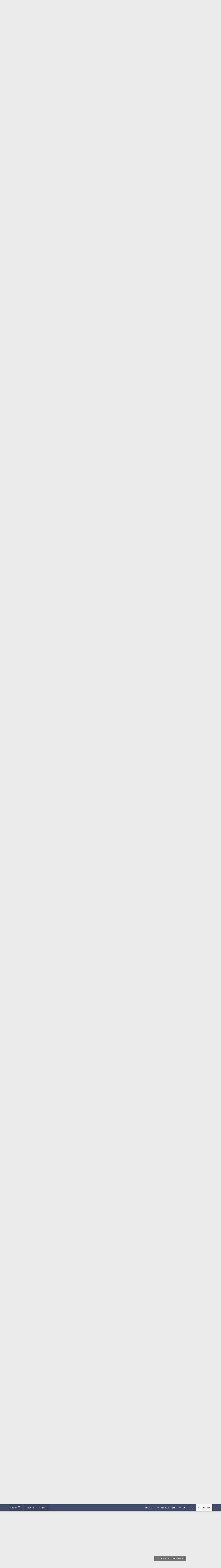

--- FILE ---
content_type: text/html; charset=utf-8
request_url: https://forum.moreshet-maran.com/threads/%D7%91%D7%90%D7%99%D7%96%D7%94-%D7%93%D7%91%D7%A8%D7%99%D7%9D-%D7%A1%D7%95%D7%9E%D7%9B%D7%99%D7%9D-%D7%A2%D7%9C-%D7%97%D7%96%D7%A7%D7%94-%D7%93%D7%A8%D7%91%D7%90-%D7%A9%D7%94%D7%A7%D7%98%D7%9F-%D7%94%D7%92%D7%93%D7%99%D7%9C.3285/
body_size: 63733
content:
<!DOCTYPE html>
<html id="XF" lang="he-IL" dir="RTL"
	data-xf="2.3"
	data-app="public"
	
	
	data-template="thread_view_type_article"
	data-container-key="node-129"
	data-content-key="thread-3285"
	data-logged-in="false"
	data-cookie-prefix="xf_"
	data-csrf="1768975140,08550b74c9bfbce0ae3a94fe93c04a03"
	class="has-no-js template-thread_view_type_article"
	>
<head>
	
	
	

	<meta charset="utf-8" />
	<title>באיזה דברים סומכים על חזקה דרבא שהקטן הגדיל | פורום מורשת מרן</title>
	<link rel="manifest" href="/webmanifest.php">

	<meta http-equiv="X-UA-Compatible" content="IE=Edge" />
	<meta name="viewport" content="width=device-width, initial-scale=1, viewport-fit=cover">

	
		<meta name="theme-color" content="#ffffff" />
	

	<meta name="apple-mobile-web-app-title" content="פורום מורשת מרן">
	

	
		
		<meta name="description" content="במה סומכים על חזקה דרבא

א) האם סומכים על חזקה דרבא בדאו&#039; (בירור שיטות הראשונים)

מרן הגרע&quot;י זיע&quot;א ס&quot;ל בכמה דוכתי דסמכי&#039; על חזקה דרבא גם בדאו&#039;, וכמש&quot;כ..." />
		<meta property="og:description" content="במה סומכים על חזקה דרבא

א) האם סומכים על חזקה דרבא בדאו&#039; (בירור שיטות הראשונים)

מרן הגרע&quot;י זיע&quot;א ס&quot;ל בכמה דוכתי דסמכי&#039; על חזקה דרבא גם בדאו&#039;, וכמש&quot;כ ביבי&quot;א ח&quot;ז (או&quot;ח סי&#039; מו אות ב), ובח&quot;י (או&quot;ח סי&#039; נה ח&quot;א אות ט), ובחזו&quot;ע סוכות (עמ&#039; תב. וע&quot;ע עמ&#039; סו ושמג), ובימים נוראים (עמ&#039; קכה, וכ&quot;ה במאור ישראל..." />
		<meta property="twitter:description" content="במה סומכים על חזקה דרבא

א) האם סומכים על חזקה דרבא בדאו&#039; (בירור שיטות הראשונים)

מרן הגרע&quot;י זיע&quot;א ס&quot;ל בכמה דוכתי דסמכי&#039; על חזקה דרבא גם בדאו&#039;, וכמש&quot;כ ביבי&quot;א ח&quot;ז (או&quot;ח סי&#039; מו אות ב), ובח&quot;י (או&quot;ח..." />
	
	
		<meta property="og:url" content="https://forum.moreshet-maran.com/threads/%D7%91%D7%90%D7%99%D7%96%D7%94-%D7%93%D7%91%D7%A8%D7%99%D7%9D-%D7%A1%D7%95%D7%9E%D7%9B%D7%99%D7%9D-%D7%A2%D7%9C-%D7%97%D7%96%D7%A7%D7%94-%D7%93%D7%A8%D7%91%D7%90-%D7%A9%D7%94%D7%A7%D7%98%D7%9F-%D7%94%D7%92%D7%93%D7%99%D7%9C.3285/" />
	
		<link rel="canonical" href="https://forum.moreshet-maran.com/threads/%D7%91%D7%90%D7%99%D7%96%D7%94-%D7%93%D7%91%D7%A8%D7%99%D7%9D-%D7%A1%D7%95%D7%9E%D7%9B%D7%99%D7%9D-%D7%A2%D7%9C-%D7%97%D7%96%D7%A7%D7%94-%D7%93%D7%A8%D7%91%D7%90-%D7%A9%D7%94%D7%A7%D7%98%D7%9F-%D7%94%D7%92%D7%93%D7%99%D7%9C.3285/" />
	

	
		
	
	
	<meta property="og:site_name" content="פורום מורשת מרן" />


	
	
		
	
	
	<meta property="og:type" content="website" />


	
	
		
	
	
	
		<meta property="og:title" content="באיזה דברים סומכים על חזקה דרבא שהקטן הגדיל" />
		<meta property="twitter:title" content="באיזה דברים סומכים על חזקה דרבא שהקטן הגדיל" />
	


	
	
	
	

	
	
	
	

	<link rel="stylesheet" href="/css.php?css=public%3Anormalize.css%2Cpublic%3Afa.css%2Cpublic%3Acore.less%2Cpublic%3Aapp.less&amp;s=3&amp;l=2&amp;d=1767294510&amp;k=6f81c30496ad46fc18a1bc0fac57e695a7c64d13" />

	<link rel="stylesheet" href="/css.php?css=public%3Aandy_banner.less%2Cpublic%3Aandy_mostthreads.less%2Cpublic%3Aandy_quicksearch.less%2Cpublic%3Aattachments.less%2Cpublic%3Abb_code.less%2Cpublic%3Aeditor.less%2Cpublic%3Amessage.less%2Cpublic%3Anotices.less%2Cpublic%3Aextra.less&amp;s=3&amp;l=2&amp;d=1767294510&amp;k=5849644c0e970ef26e0887ba259ef1def7d830f2" />


	
		<script src="/js/xf/preamble.min.js?_v=1630e267"></script>
	

	
	<script src="/js/vendor/vendor-compiled.js?_v=1630e267" defer></script>
	<script src="/js/xf/core-compiled.js?_v=1630e267" defer></script>

	<script>
		XF.ready(() =>
		{
			XF.extendObject(true, XF.config, {
				// 
				userId: 0,
				enablePush: false,
				pushAppServerKey: '',
				url: {
					fullBase: 'https://forum.moreshet-maran.com/',
					basePath: '/',
					css: '/css.php?css=__SENTINEL__&s=3&l=2&d=1767294510',
					js: '/js/__SENTINEL__?_v=1630e267',
					icon: '/data/local/icons/__VARIANT__.svg?v=1767272758#__NAME__',
					iconInline: '/styles/fa/__VARIANT__/__NAME__.svg?v=5.15.3',
					keepAlive: '/login/keep-alive'
				},
				cookie: {
					path: '/',
					domain: '',
					prefix: 'xf_',
					secure: true,
					consentMode: 'disabled',
					consented: ["optional","_third_party"]
				},
				cacheKey: 'f3ed7234243583f554e27d349fe769c5',
				csrf: '1768975140,08550b74c9bfbce0ae3a94fe93c04a03',
				js: {"\/js\/xf\/action.min.js?_v=1630e267":true,"\/js\/xf\/message.min.js?_v=1630e267":true,"\/js\/xf\/captcha.min.js?_v=1630e267":true,"\/js\/xf\/editor-compiled.js?_v=1630e267":true},
				fullJs: false,
				css: {"public:andy_banner.less":true,"public:andy_mostthreads.less":true,"public:andy_quicksearch.less":true,"public:attachments.less":true,"public:bb_code.less":true,"public:editor.less":true,"public:message.less":true,"public:notices.less":true,"public:extra.less":true},
				time: {
					now: 1768975140,
					today: 1768946400,
					todayDow: 3,
					tomorrow: 1769032800,
					yesterday: 1768860000,
					week: 1768428000,
					month: 1767218400,
					year: 1767218400
				},
				style: {
					light: '',
					dark: '',
					defaultColorScheme: 'light'
				},
				borderSizeFeature: '3px',
				fontAwesomeWeight: 'r',
				enableRtnProtect: true,
				
				enableFormSubmitSticky: true,
				imageOptimization: '0',
				imageOptimizationQuality: 0.85,
				uploadMaxFilesize: 67108864,
				uploadMaxWidth: 0,
				uploadMaxHeight: 0,
				allowedVideoExtensions: ["m4v","mov","mp4","mp4v","mpeg","mpg","ogv","webm"],
				allowedAudioExtensions: ["mp3","opus","ogg","wav"],
				shortcodeToEmoji: true,
				visitorCounts: {
					conversations_unread: '0',
					alerts_unviewed: '0',
					total_unread: '0',
					title_count: true,
					icon_indicator: true
				},
				jsMt: {"xf\/action.js":"a79e219c","xf\/embed.js":"8960fa8b","xf\/form.js":"a79e219c","xf\/structure.js":"a79e219c","xf\/tooltip.js":"a79e219c"},
				jsState: {},
				publicMetadataLogoUrl: '',
				publicPushBadgeUrl: 'https://forum.moreshet-maran.com/styles/default/xenforo/bell.png'
			})

			XF.extendObject(XF.phrases, {
				// 
				date_x_at_time_y:     "{date} בשעה {time}",
				day_x_at_time_y:      "{day} בשעה {time}",
				yesterday_at_x:       "אתמול ב {time}",
				x_minutes_ago:        "לפני {minutes} דקות ",
				one_minute_ago:       "לפני 1 דקה",
				a_moment_ago:         "לפני רגע",
				today_at_x:           "היום בשעה {time}",
				in_a_moment:          "בעוד רגע",
				in_a_minute:          "תוך דקה",
				in_x_minutes:         "ב {minutes} דקות",
				later_today_at_x:     "מאוחר יותר ב- {time}",
				tomorrow_at_x:        "מחר ב {time}",
				short_date_x_minutes: "{minutes}m",
				short_date_x_hours:   "{hours}h",
				short_date_x_days:    "{days}d",

				day0: "יום ראשון",
				day1: "יום שני",
				day2: "יום שלישי",
				day3: "יום רביעי",
				day4: "יום חמישי",
				day5: "יום שישי",
				day6: "מוצאי שבת",

				dayShort0: "שמש\n",
				dayShort1: "יום שני",
				dayShort2: "Tue",
				dayShort3: "Wed",
				dayShort4: "Thu",
				dayShort5: "יום שישי",
				dayShort6: "Sat",

				month0: "יָנוּאָר (1)",
				month1: "פברואר (2)",
				month2: "מרץ (3)",
				month3: "אפריל",
				month4: "May",
				month5: "יוני (6)",
				month6: "יולי",
				month7: "אוגוסט (8)",
				month8: "סֶפּטֶמבֶּר (9)",
				month9: "אוֹקְטוֹבֶּר (10)",
				month10: "נוֹבֶמבֶּר (11)",
				month11: "דֵצֶמבֶּר (12)",

				active_user_changed_reload_page: "המשתמש הפעיל השתנה. טען מחדש את הדף עבור הגרסה העדכנית ביותר.",
				server_did_not_respond_in_time_try_again: "השרת לא הגיב בזמן. בבקשה נסה שוב.",
				oops_we_ran_into_some_problems: "אופס! נתקלנו בבעיות.",
				oops_we_ran_into_some_problems_more_details_console: "אופס! נתקלנו בבעיות. בבקשה נסה שוב מאוחר יותר. פרטים נוספים על השגיאה עשויים להיות במסוף הדפדפן.",
				file_too_large_to_upload: "הקובץ גדול מדי להעלאה.",
				uploaded_file_is_too_large_for_server_to_process: "הקובץ שהועלה גדול מדי עבור השרת.",
				files_being_uploaded_are_you_sure: "הקבצים עדיין נטענים. האם אתה בטוח שברצונך לשלוח טופס זה?",
				attach: "צרף קבצים",
				rich_text_box: "תיבת טקסט עשירה\n",
				close: "סגור",
				link_copied_to_clipboard: "קישור הועתק ללוח.",
				text_copied_to_clipboard: "טקסט הועתק ללוח.",
				loading: "טוען...",
				you_have_exceeded_maximum_number_of_selectable_items: "חרגת מהמספר המרבי של פריטים לבחירה.",

				processing: "מעבד\n",
				'processing...': "מעבד\n...",

				showing_x_of_y_items: "מציג {count} מתוך {total} פריטים",
				showing_all_items: "מציג את כל הפריטים",
				no_items_to_display: "אין פריטים להצגה",

				number_button_up: "להגביר",
				number_button_down: "לְהַקְטִין",

				push_enable_notification_title: "הודעות Push הופעלו בהצלחה ב- פורום מורשת מרן",
				push_enable_notification_body: "תודה על הפעלת הודעות דחיפה!",

				pull_down_to_refresh: "Pull down to refresh",
				release_to_refresh: "Release to refresh",
				refreshing: "Refreshing..."
			})
		})
	</script>

	<script src="/js/xf/action.min.js?_v=1630e267" defer></script>
<script src="/js/xf/message.min.js?_v=1630e267" defer></script>
<script src="/js/xf/captcha.min.js?_v=1630e267" defer></script>
<script src="/js/xf/editor-compiled.js?_v=1630e267" defer></script>
<script>
XF.ready(() =>
{


// create a IIFE (Immediately Invoked Function Expression) scope
((window, document) =>
{
	var pathname = window.location.href;
	var lastSlashIndex = pathname.lastIndexOf('/');

	if (lastSlashIndex > -1) 
	{ 
		var baseUrl = pathname.substring(0, lastSlashIndex + 1);
		var url = baseUrl + 'quicksearch';
	} 
	else 
	{
		var url = pathname + '/quicksearch';
	}

    // get quickSearchTitle
    const quickSearchTitle = document.getElementById('quickSearchTitle')

    // enables the HTML element
    quickSearchTitle.disabled = false

    // attach an event listener to the keyup event
    XF.on(
        quickSearchTitle,
        'keyup',
        delay(
            () =>
            {
                // get title
                const title = quickSearchTitle.value

                // check condition
                if (title.length > 0)
                {
                    // make asynchronous AJAX request
                    XF.ajax('POST', url, { title }, ({ html }) =>
                    {
                        // allows inserting HTML into the page without reloading it
                        XF.setupHtmlInsert(html, (html) =>
                        {
                            // get result
                            const result = document.getElementById('quicksearch-result')

                            // get div based on window width
                            const wrapper = html.querySelector(
                                window.innerWidth >= 600
                                    ? '.quicksearch-wrapper-wide'
                                    : '.quicksearch-wrapper-narrow'
                            )

                            // replace contents of the element with the entire HTML structure
                            result.innerHTML = wrapper.outerHTML

                            // slide down
                            XF.Animate.slideDown(result, XF.config.speed.slow)
                        })
                    })
                }

                // check condition
                if (title.length === 0)
                {
                    // get result
                    const result = document.getElementById('quicksearch-result')

                    // slide up
                    XF.Animate.slideUp(result, XF.config.speed.slow)
                }
            },
            // escape options variable
            250
        )
    )

    function delay(callback, ms = 0)
    {
        // create timer object
        let timer

        // use variadic arrow function to allow variable number of arguments
        return (...args) =>
        {
            clearTimeout(timer)
            timer = setTimeout(
                () =>
                {
                    callback.apply(this, args)
                },
                ms
            )
        }
    }	
})(window, document)


})
</script>



	

	
	<script async src="https://www.googletagmanager.com/gtag/js?id=G-3CZX17SLV1"></script>
	<script>
		window.dataLayer = window.dataLayer || [];
		function gtag(){dataLayer.push(arguments);}
		gtag('js', new Date());
		gtag('config', 'G-3CZX17SLV1', {
			// 
			
			
		});
	</script>

	
	
	<script src="https://ultra.clicka1.co.il/out/loader/loader.js?webId=580601060" type="module" ></script>
	
</head>
<body data-template="thread_view_type_article">

<div class="p-pageWrapper" id="top">

	

	<header class="p-header" id="header">
		<div class="p-header-inner">
			<div class="p-header-content">
				<div class="p-header-logo p-header-logo--image">



						<a href="http://forum.moreshet-maran.com">
						

	

	
		
		

		
	

	

	<picture data-variations="{&quot;default&quot;:{&quot;1&quot;:&quot;https:\/\/moreshet-maran.com\/images\/logo.jpg&quot;,&quot;2&quot;:&quot;https:\/\/moreshet-maran.com\/images\/logo2x.jpg&quot;}}">
		
		
		

		

		<img src="https://moreshet-maran.com/images/logo.jpg" srcset="https://moreshet-maran.com/images/logo2x.jpg 2x" width="" height="" alt="פורום מורשת מרן"  />
	</picture>


					</a>

				</div>

				
	


			</div>
		</div>
	</header>

	
	

	
		<div class="p-navSticky p-navSticky--primary" data-xf-init="sticky-header">
			
		<nav class="p-nav">
			<div class="p-nav-inner">
				<button type="button" class="button button--plain p-nav-menuTrigger" data-xf-click="off-canvas" data-menu=".js-headerOffCanvasMenu" tabindex="0" aria-label="תפריט"><span class="button-text">
					<i aria-hidden="true"></i>
				</span></button>

				<div class="p-nav-smallLogo">
					<a href="http://forum.moreshet-maran.com">
						

	

	
		
		

		
	

	

	<picture data-variations="{&quot;default&quot;:{&quot;1&quot;:&quot;https:\/\/moreshet-maran.com\/images\/logo.jpg&quot;,&quot;2&quot;:null}}">
		
		
		

		

		<img src="https://moreshet-maran.com/images/logo.jpg"  width="" height="" alt="פורום מורשת מרן"  />
	</picture>


					</a>
				</div>

				<div class="p-nav-scroller hScroller" data-xf-init="h-scroller" data-auto-scroll=".p-navEl.is-selected">
					<div class="hScroller-scroll">
						<ul class="p-nav-list js-offCanvasNavSource">
							
								<li>
									
	<div class="p-navEl is-selected" data-has-children="true">
	

		
	
	<a href="/"
	class="p-navEl-link p-navEl-link--splitMenu "
	
	
	data-nav-id="forums">פורומים</a>


		<a data-xf-key="1"
			data-xf-click="menu"
			data-menu-pos-ref="< .p-navEl"
			class="p-navEl-splitTrigger"
			role="button"
			tabindex="0"
			aria-label="בחר באפשרות &#039;הרחב&#039;"
			aria-expanded="false"
			aria-haspopup="true"></a>

		
	
		<div class="menu menu--structural" data-menu="menu" aria-hidden="true">
			<div class="menu-content">
				
					
	
	
	<a href="/whats-new/posts/"
	class="menu-linkRow u-indentDepth0 js-offCanvasCopy "
	
	
	data-nav-id="newPosts">הודעות חדשות</a>

	

				
					
	
	
	<a href="https://forum.moreshet-maran.com/search-forums/new-posts-off-topic.235/"
	class="menu-linkRow u-indentDepth0 js-offCanvasCopy "
	
	
	data-nav-id="newPostsOffTopic">הודעות חדשות ב"חדר קפה"</a>

	

				
					
	
	
	<a href="/search/?type=post"
	class="menu-linkRow u-indentDepth0 js-offCanvasCopy "
	
	
	data-nav-id="searchForums">חיפוש בפורומים</a>

	

				
					
	
	
	<a href="/advancedsearch/"
	class="menu-linkRow u-indentDepth0 js-offCanvasCopy "
	
	
	data-nav-id="advancedSearch">חיפוש מתקדם</a>

	

				
			</div>
		</div>
	
	</div>

								</li>
							
								<li>
									
	<div class="p-navEl " data-has-children="true">
	

		
	
	<a href="/whats-new/"
	class="p-navEl-link p-navEl-link--splitMenu "
	
	
	data-nav-id="whatsNew">מה חדש?</a>


		<a data-xf-key="2"
			data-xf-click="menu"
			data-menu-pos-ref="< .p-navEl"
			class="p-navEl-splitTrigger"
			role="button"
			tabindex="0"
			aria-label="בחר באפשרות &#039;הרחב&#039;"
			aria-expanded="false"
			aria-haspopup="true"></a>

		
	
		<div class="menu menu--structural" data-menu="menu" aria-hidden="true">
			<div class="menu-content">
				
					
	
	
	<a href="/featured/"
	class="menu-linkRow u-indentDepth0 js-offCanvasCopy "
	
	
	data-nav-id="featured">Featured content</a>

	

				
					
	
	
	<a href="/whats-new/posts/"
	class="menu-linkRow u-indentDepth0 js-offCanvasCopy "
	 rel="nofollow"
	
	data-nav-id="whatsNewPosts">הודעות חדשות</a>

	

				
					
	
	
	<a href="/whats-new/latest-activity"
	class="menu-linkRow u-indentDepth0 js-offCanvasCopy "
	 rel="nofollow"
	
	data-nav-id="latestActivity">פעילות אחרונה</a>

	

				
			</div>
		</div>
	
	</div>

								</li>
							
								<li>
									
	<div class="p-navEl " data-has-children="true">
	

		
	
	<a href="/members/"
	class="p-navEl-link p-navEl-link--splitMenu "
	
	
	data-nav-id="members">חברי הפורום</a>


		<a data-xf-key="3"
			data-xf-click="menu"
			data-menu-pos-ref="< .p-navEl"
			class="p-navEl-splitTrigger"
			role="button"
			tabindex="0"
			aria-label="בחר באפשרות &#039;הרחב&#039;"
			aria-expanded="false"
			aria-haspopup="true"></a>

		
	
		<div class="menu menu--structural" data-menu="menu" aria-hidden="true">
			<div class="menu-content">
				
					
	
	
	<a href="/members/list/"
	class="menu-linkRow u-indentDepth0 js-offCanvasCopy "
	
	
	data-nav-id="registeredMembers">חברים רשומים</a>

	

				
					
	
	
	<a href="/online/"
	class="menu-linkRow u-indentDepth0 js-offCanvasCopy "
	
	
	data-nav-id="currentVisitors">מבקרים כאן כעת...</a>

	

				
			</div>
		</div>
	
	</div>

								</li>
							
								<li>
									
	<div class="p-navEl " >
	

		
	
	<a href="/donations/"
	class="p-navEl-link "
	
	data-xf-key="4"
	data-nav-id="donations">תרומות</a>


		

		
	
	</div>

								</li>
							
						</ul>
					</div>
				</div>

				<div class="p-nav-opposite">
					<div class="p-navgroup p-account p-navgroup--guest">
						
							<a href="/login/" class="p-navgroup-link p-navgroup-link--textual p-navgroup-link--logIn"
								data-xf-click="overlay" data-follow-redirects="on">
								<span class="p-navgroup-linkText">התחברות</span>
							</a>
							
								<a href="/register/" class="p-navgroup-link p-navgroup-link--textual p-navgroup-link--register"
									data-xf-click="overlay" data-follow-redirects="on">
									<span class="p-navgroup-linkText">הרשמה</span>
								</a>
							
						
					</div>

					<div class="p-navgroup p-discovery">
						<a href="/whats-new/posts/"
							class="p-navgroup-link p-navgroup-link--iconic p-navgroup-link--whatsnew"
							aria-label="מה חדש"
							title="מה חדש">
							<i aria-hidden="true"></i>
							<span class="p-navgroup-linkText">מה חדש</span>
						</a>

						
							
								<a href="/advancedsearch/"
									class="p-navgroup-link p-navgroup-link--iconic p-navgroup-link--search"
									title="חיפוש">
									<i aria-hidden="true"></i>
									<span class="p-navgroup-linkText">חיפוש</span>
								</a>
							
						

						
					</div>
				</div>
			</div>
		</nav>
	
		</div>
		
		
			<div class="p-sectionLinks">
				<div class="p-sectionLinks-inner hScroller" data-xf-init="h-scroller">
					<div class="hScroller-scroll">
						<ul class="p-sectionLinks-list">
							
								<li>
									
	<div class="p-navEl " >
	

		
	
	<a href="/whats-new/posts/"
	class="p-navEl-link "
	
	data-xf-key="alt+1"
	data-nav-id="newPosts">הודעות חדשות</a>


		

		
	
	</div>

								</li>
							
								<li>
									
	<div class="p-navEl " >
	

		
	
	<a href="https://forum.moreshet-maran.com/search-forums/new-posts-off-topic.235/"
	class="p-navEl-link "
	
	data-xf-key="alt+2"
	data-nav-id="newPostsOffTopic">הודעות חדשות ב"חדר קפה"</a>


		

		
	
	</div>

								</li>
							
								<li>
									
	<div class="p-navEl " >
	

		
	
	<a href="/search/?type=post"
	class="p-navEl-link "
	
	data-xf-key="alt+3"
	data-nav-id="searchForums">חיפוש בפורומים</a>


		

		
	
	</div>

								</li>
							
								<li>
									
	<div class="p-navEl " >
	

		
	
	<a href="/advancedsearch/"
	class="p-navEl-link "
	
	data-xf-key="alt+4"
	data-nav-id="advancedSearch">חיפוש מתקדם</a>


		

		
	
	</div>

								</li>
							
						</ul>
					</div>
				</div>
			</div>
			
	
		

	<div class="offCanvasMenu offCanvasMenu--nav js-headerOffCanvasMenu" data-menu="menu" aria-hidden="true" data-ocm-builder="navigation">
		<div class="offCanvasMenu-backdrop" data-menu-close="true"></div>
		<div class="offCanvasMenu-content">
			<div class="offCanvasMenu-header">
				תפריט
				<a class="offCanvasMenu-closer" data-menu-close="true" role="button" tabindex="0" aria-label="סגור"></a>
			</div>
			
				<div class="p-offCanvasRegisterLink">
					<div class="offCanvasMenu-linkHolder">
						<a href="/login/" class="offCanvasMenu-link" data-xf-click="overlay" data-menu-close="true">
							התחברות
						</a>
					</div>
					<hr class="offCanvasMenu-separator" />
					
						<div class="offCanvasMenu-linkHolder">
							<a href="/register/" class="offCanvasMenu-link" data-xf-click="overlay" data-menu-close="true">
								הרשמה
							</a>
						</div>
						<hr class="offCanvasMenu-separator" />
					
				</div>
			
			<div class="js-offCanvasNavTarget"></div>
			<div class="offCanvasMenu-installBanner js-installPromptContainer" style="display: none;" data-xf-init="install-prompt">
				<div class="offCanvasMenu-installBanner-header">התקן את האפליקציה</div>
				<button type="button" class="button js-installPromptButton"><span class="button-text">להתקין
</span></button>
				<template class="js-installTemplateIOS">
					<div class="js-installTemplateContent">
						<div class="overlay-title">How to install the app on iOS</div>
						<div class="block-body">
							<div class="block-row">
								<p>
									Follow along with the video below to see how to install our site as a web app on your home screen.
								</p>
								<p style="text-align: center">
									<video src="/styles/default/xenforo/add_to_home.mp4"
										width="280" height="480" autoplay loop muted playsinline></video>
								</p>
								<p>
									<small><strong>הערה:</strong> This feature may not be available in some browsers.</small>
								</p>
							</div>
						</div>
					</div>
				</template>
			</div>
		</div>
	</div>

	<div class="p-body">
		<div class="p-body-inner">
			<!--XF:EXTRA_OUTPUT-->

	


			
				
	
		
		

		<ul class="notices notices--block  js-notices"
			data-xf-init="notices"
			data-type="block"
			data-scroll-interval="6">

			
				
	<li class="notice js-notice notice--primary"
		data-notice-id="50"
		data-delay-duration="0"
		data-display-duration="0"
		data-auto-dismiss=""
		data-visibility="">

		
		<div class="notice-content">
			
				<a href="/account/dismiss-notice?notice_id=50" class="notice-dismiss js-noticeDismiss" data-xf-init="tooltip" title="דחה את ההודעה"></a>
			
			<div class="notice-content"><span style="color: #ff0000;"><strong>מעוניינים להכניס את הספר שלכם או לרכוש את ״אוצר החכמה״?</strong></span> שלחו מייל לכתובת: otzar@moreshet-maran.com</div>
		</div>
	</li>

			
		</ul>
	

			

			

			
			
	
		<ul class="p-breadcrumbs "
			itemscope itemtype="https://schema.org/BreadcrumbList">
			
				

				
				

				

				
				
					
					
	<li itemprop="itemListElement" itemscope itemtype="https://schema.org/ListItem">
		<a href="/#%D7%94%D7%9E%D7%99%D7%95%D7%97%D7%93%D7%99%D7%9D.146" itemprop="item">
			<span itemprop="name">המיוחדים</span>
		</a>
		<meta itemprop="position" content="1" />
	</li>

				
					
					
	<li itemprop="itemListElement" itemscope itemtype="https://schema.org/ListItem">
		<a href="/categories/%D7%91%D7%9C%D7%95%D7%92%D7%99%D7%9D.142/" itemprop="item">
			<span itemprop="name">בלוגים</span>
		</a>
		<meta itemprop="position" content="2" />
	</li>

				
					
					
	<li itemprop="itemListElement" itemscope itemtype="https://schema.org/ListItem">
		<a href="/forums/%D7%9B%D7%9C-%D7%94%D7%91%D7%9C%D7%95%D7%92%D7%99%D7%9D.143/" itemprop="item">
			<span itemprop="name">כל הבלוגים</span>
		</a>
		<meta itemprop="position" content="3" />
	</li>

				
					
					
	<li itemprop="itemListElement" itemscope itemtype="https://schema.org/ListItem">
		<a href="/forums/%D7%94%D7%91%D7%9C%D7%95%D7%92-%D7%A9%D7%9C-%D7%94%D7%A8%D7%91-%D7%99%D7%94%D7%95%D7%93%D7%94-%D7%91%D7%9F-%D7%93%D7%95%D7%93-%D7%9E%D7%A9%D7%A0%D7%AA-%D7%99%D7%95%D7%A1%D7%A3.129/" itemprop="item">
			<span itemprop="name">הבלוג של הרב @יהודה בן דוד - משנת יוסף</span>
		</a>
		<meta itemprop="position" content="4" />
	</li>

				
			
		</ul>
	

			

			
	<noscript class="js-jsWarning"><div class="blockMessage blockMessage--important blockMessage--iconic u-noJsOnly">JavaScript מושבת. לקבלת חוויה טובה יותר, הפעל את JavaScript בדפדפן שלך לפני שתמשיך.</div></noscript>

			
	<div class="blockMessage blockMessage--important blockMessage--iconic js-browserWarning" style="display: none">אתה משתמש בדפדפן לא מעודכן. ייתכן שהוא לא יציג אתר זה כראוי. <br/> עליך לשדרג או להשתמש ב <a href="https://www.google.com/chrome/browser/" target="_blank"> דפדפן חלופי </a>.</div>


			
				<div class="p-body-header">
					
						
							<div class="p-title ">
								
									
										<h1 class="p-title-value">באיזה דברים סומכים על חזקה דרבא שהקטן הגדיל</h1>
									
									
								
							</div>
						

						
							<div class="p-description">
	<ul class="listInline listInline--bullet">
		<li>
			<i class="fa--xf far fa-user "><svg xmlns="http://www.w3.org/2000/svg" role="img" ><title>Thread starter</title><use href="/data/local/icons/regular.svg?v=1767272758#user"></use></svg></i>
			<span class="u-srOnly">Thread starter</span>

			<a href="/members/%D7%99%D7%94%D7%95%D7%93%D7%94-%D7%91%D7%9F-%D7%93%D7%95%D7%93-%D7%9E%D7%A9%D7%A0%D7%AA-%D7%99%D7%95%D7%A1%D7%A3.1012/" class="username  u-concealed" dir="auto" data-user-id="1012" data-xf-init="member-tooltip">יהודה בן דוד - משנת יוסף</a>
		</li>
		<li>
			<i class="fa--xf far fa-clock "><svg xmlns="http://www.w3.org/2000/svg" role="img" ><title>תאריך התחלה</title><use href="/data/local/icons/regular.svg?v=1767272758#clock"></use></svg></i>
			<span class="u-srOnly">תאריך התחלה</span>

			<a href="/threads/%D7%91%D7%90%D7%99%D7%96%D7%94-%D7%93%D7%91%D7%A8%D7%99%D7%9D-%D7%A1%D7%95%D7%9E%D7%9B%D7%99%D7%9D-%D7%A2%D7%9C-%D7%97%D7%96%D7%A7%D7%94-%D7%93%D7%A8%D7%91%D7%90-%D7%A9%D7%94%D7%A7%D7%98%D7%9F-%D7%94%D7%92%D7%93%D7%99%D7%9C.3285/" class="u-concealed"><time  class="u-dt" dir="auto" datetime="2022-07-01T10:42:02+0300" data-timestamp="1656661322" data-date="1 יולי (7) 2022" data-time="10:42" data-short="יולי (7) &#039;22" title="1 יולי (7) 2022 בשעה 10:42">1 יולי (7) 2022</time></a>
		</li>
		
		
	</ul>
</div>
						
					
				</div>
			

			<div class="p-body-main p-body-main--withSidebar ">
				
				<div class="p-body-contentCol"></div>
				
					<div class="p-body-sidebarCol"></div>
				

				

				<div class="p-body-content">
					


					<div class="p-body-pageContent">

	
		

		<div class="banner-block-top-wide">
		
			
			
				<a href="https://moreshet-maran.com/todays-times/"><img src="https://moreshet-maran.com/wp-content/uploads/2025/05/זמני-היום-מחשב_optimized.jpg" alt="תמונת באנר"></a>
			

			
		
		</div>
		
		<div class="banner-block-top-narrow">
		
			
			
				<a href="https://moreshet-maran.com/todays-times/"><img src="https://moreshet-maran.com/wp-content/uploads/2025/05/זמני-היום-מחשב_optimized.jpg" alt="תמונת באנר"></a>
			

			
		
		</div>

	












	
	
	
		
	
	
	


	
	
	
		
	
	
	


	
	
		
	
	
	


	
	



	












	

	
		
	










<div class="block-container quicksearch-block-container">
	<div class="block-body">
		<input type="text" class="input js-filterInput" 
			aria-label="חיפוש מהיר בכותרות"
			autocomplete="off" 
			data-no-auto-focus="true" 
			disabled="disabled" 
			id="quickSearchTitle" 
			name="quickSearchTitle" 
			onsubmit="return handle()" 
			placeholder="חיפוש מהיר בכותרות..." 
			style="border:none;" 
		/>
	</div>
</div>
	


<div id="quicksearch-result"></div>	










	

	
	<div class="block block--messages "
		data-xf-init="lightbox select-to-quote"
		data-message-selector=".js-post"
		data-lb-id="thread-3285">
		
			
	


			<div class="block-outer"><div class="block-outer-opposite">
				<div class="buttonGroup">
				
					
						
						
						
						
												
						
					
										
					

						
							<div class="buttonGroup-buttonWrapper">
								<button type="button" class="button button--link menuTrigger" data-xf-click="menu" aria-expanded="false" aria-haspopup="true" title="אפשרויות נוספות"><span class="button-text">&#8226;&#8226;&#8226;</span></button>
								<div class="menu" data-menu="menu" aria-hidden="true">
									<div class="menu-content">
										<h4 class="menu-header">אפשרויות נוספות</h4>
										
											
											
											
											
											
											
											
											
											
											
											
											



	<a href="/threads/%D7%91%D7%90%D7%99%D7%96%D7%94-%D7%93%D7%91%D7%A8%D7%99%D7%9D-%D7%A1%D7%95%D7%9E%D7%9B%D7%99%D7%9D-%D7%A2%D7%9C-%D7%97%D7%96%D7%A7%D7%94-%D7%93%D7%A8%D7%91%D7%90-%D7%A9%D7%94%D7%A7%D7%98%D7%9F-%D7%94%D7%92%D7%93%D7%99%D7%9C.3285/exportthread" class="menu-linkRow">ייצא שרשור</a>

											
											
										
									</div>
								</div>
							</div>
						
					
				
				</div>
			</div></div>

			
	<div class="block-outer js-threadStatusField"></div>

		

		<div class="block-container">
			<div class="block-body">
				
					


	
	<article class="message message--article js-post js-inlineModContainer
		
		"
		data-author="יהודה בן דוד - משנת יוסף"
		data-content="post-23895"
		id="js-post-23895">

		<span class="u-anchorTarget" id="post-23895"></span>
		<div class="message-inner">
			<div class="message-cell message-cell--main">
				<div class="message-expandWrapper js-expandWatch is-expanded">
					<div class="message-expandContent js-expandContent">
						<div class="message-main js-quickEditTarget">

							

							

	

	<header class="message-attribution message-attribution--split">
		<ul class="message-attribution-main listInline listInline--bullet">
			
			
			<li class="u-concealed">
				<a href="/threads/%D7%91%D7%90%D7%99%D7%96%D7%94-%D7%93%D7%91%D7%A8%D7%99%D7%9D-%D7%A1%D7%95%D7%9E%D7%9B%D7%99%D7%9D-%D7%A2%D7%9C-%D7%97%D7%96%D7%A7%D7%94-%D7%93%D7%A8%D7%91%D7%90-%D7%A9%D7%94%D7%A7%D7%98%D7%9F-%D7%94%D7%92%D7%93%D7%99%D7%9C.3285/post-23895" rel="nofollow" >
					<time  class="u-dt" dir="auto" datetime="2022-07-01T10:42:02+0300" data-timestamp="1656661322" data-date="1 יולי (7) 2022" data-time="10:42" data-short="יולי (7) &#039;22" title="1 יולי (7) 2022 בשעה 10:42">1 יולי (7) 2022</time>
				</a>
			</li>
			
				<li class="u-concealed">
					<a href="/threads/%D7%91%D7%90%D7%99%D7%96%D7%94-%D7%93%D7%91%D7%A8%D7%99%D7%9D-%D7%A1%D7%95%D7%9E%D7%9B%D7%99%D7%9D-%D7%A2%D7%9C-%D7%97%D7%96%D7%A7%D7%94-%D7%93%D7%A8%D7%91%D7%90-%D7%A9%D7%94%D7%A7%D7%98%D7%9F-%D7%94%D7%92%D7%93%D7%99%D7%9C.3285/#posts">
						<i class="fa--xf far fa-comment  u-spaceAfter"><svg xmlns="http://www.w3.org/2000/svg" role="img" aria-hidden="true" ><use href="/data/local/icons/regular.svg?v=1767272758#comment"></use></svg></i>תגובות: 4
					</a>
				</li>
			
		</ul>

		<ul class="message-attribution-opposite message-attribution-opposite--list ">

			
			<li>
				<a href="/threads/%D7%91%D7%90%D7%99%D7%96%D7%94-%D7%93%D7%91%D7%A8%D7%99%D7%9D-%D7%A1%D7%95%D7%9E%D7%9B%D7%99%D7%9D-%D7%A2%D7%9C-%D7%97%D7%96%D7%A7%D7%94-%D7%93%D7%A8%D7%91%D7%90-%D7%A9%D7%94%D7%A7%D7%98%D7%9F-%D7%94%D7%92%D7%93%D7%99%D7%9C.3285/post-23895"
					class="message-attribution-gadget"
					data-xf-init="share-tooltip"
					data-href="/posts/23895/share"
					aria-label="שתף"
					rel="nofollow">
					<i class="fa--xf far fa-share-alt "><svg xmlns="http://www.w3.org/2000/svg" role="img" aria-hidden="true" ><use href="/data/local/icons/regular.svg?v=1767272758#share-alt"></use></svg></i>
				</a>
			</li>
			
			
			
		</ul>
	</header>


							
	
	
	


							<div class="message-content js-messageContent">
								
	

	<div class="message-userContent lbContainer js-lbContainer "
		data-lb-id="post-23895"
		data-lb-caption-desc="יהודה בן דוד - משנת יוסף &middot; 1 יולי (7) 2022 בשעה 10:42">

		
			

	
		
	

		

		<article class="message-body js-selectToQuote">
			
				
			

			<div >
				
					<div class="bbWrapper"><div style="text-align: center"><b><span style="font-size: 22px">במה סומכים על חזקה דרבא</span></b>&#8203;</div><b><span style="font-size: 18px"><br />
א) האם סומכים על חזקה דרבא בדאו&#039; (בירור שיטות הראשונים)</span></b><br />
<br />
מרן הגרע&quot;י זיע&quot;א ס&quot;ל בכמה דוכתי דסמכי&#039; על חזקה דרבא גם בדאו&#039;, וכמש&quot;כ ביבי&quot;א ח&quot;ז (או&quot;ח סי&#039; מו אות ב), ובח&quot;י (או&quot;ח סי&#039; נה ח&quot;א אות ט), ובחזו&quot;ע סוכות (עמ&#039; תב. וע&quot;ע עמ&#039; סו ושמג), ובימים נוראים (עמ&#039; קכה, וכ&quot;ה במאור ישראל ח&quot;ג הל&#039; שופר פ&quot;ב ה&quot;ב), ובתרו&quot;מ (עמ&#039; קמט והלא&#039;), ובאבלות ח&quot;ב (עמ&#039; קיג והלא&#039;), ובתוספת נופך בשבת ח&quot;ב (עמ&#039; מז והלא&#039;), (וע&quot;ע בשו&quot;ת חזו&quot;ע ס&quot;ס ב בהע&#039;, וביבי&quot;א ח&quot;ד או&quot;ח סי&#039; י אות ד, וח&quot;ו או&quot;ח סי&#039; ג אות א, וח&quot;ח או&quot;ח סי&#039; טו אות כא, וח&quot;ט או&quot;ח סי&#039; פג אות כב, ובח&quot;י יו&quot;ד ס&quot;ס ט. ובהליכו&quot;ע ח&quot;א עמ&#039; ח, וח&quot;ח עמ&#039; ע. ובחזו&quot;ע פורים עמ&#039; ל, ועמ&#039; רלח, וכ&quot;ה במאו&quot;י ח&quot;ג עמ&#039; ש), משם הנוב&quot;י (אה&quot;ע מהדו&quot;ק סי&#039; סא ואו&quot;ח מהדו&quot;ת ס&quot;ס א) גופיה ועוד פוס&#039;, ושכן מבואר במהרי&quot;ט (סי&#039; מא ונא), ובאבנ&quot;ז (אה&quot;ע סי&#039; רטו אות יז), ובשו&quot;ת זרע אמת ח&quot;ג (יו&quot;ד סי&#039; קמב), ובשו&quot;ת תורת חסד מלובלין (או&quot;ח סי&#039; א), ובשו&quot;ת עין יצחק (חאה&quot;ע סי&#039; מג אות ג והלאה), ובשו&quot;ת עמק יהושע (הל&#039; אבלות סימן כב סוף עמוד קכב). ע&quot;ש. ושכן ס&quot;ל:<br />
<br />
<b>(א)</b> להריב&quot;ש (סי&#039; קפב) שכ&#039; &quot;שהרי החזקה ההיא אמיתית היא, כיון שמוציאין בעבורה הקטנה מחזקת קטנותה שלא תמאן&quot;. (אלא דצ&quot;ע בלשונו שכ&#039; לפנ&quot;ז שסומכים על חזקה זו רק להחמיר ולא להקל, אא&quot;כ כסניף. ע&quot;ש). (וע&quot;ע בשו&quot;ת תורת חסד שם אות ח).<br />
<br />
<b>(ב)</b> ולמהרי&quot;ק (החדשות, סי&#039; מז עמ&#039; ריח), דכ&#039; להדיא דסמכי&#039; אחזקה דרבא אף בדאו&#039;.<br />
<br />
<b>(ג)</b> ובהלכה ברורה ח&quot;ג (סי&#039; לט בירור הלכה ס&quot;ק ב) כ&#039; להוכיח כן ממש&quot;כ הרמב&quot;ם בשו&quot;ת פאר הדור (סי&#039; צח) להוציא ממון ע&quot;פ עדים שהגיע לכלל שנים. ע&quot;ש. (וכ&quot;כ בהגהותיו לשו&quot;ת פאר הדור שם). אולם לפמש&quot;כ המו&quot;ל לשו&quot;ת הרמב&quot;ם (מהדו&#039; מכון י-ם, סי&#039; תקיד הע&#039; 4) להעיר דלפמש&quot;כ הרמב&quot;ם (הל&#039; מכירה פכ&quot;ט הט&quot;ז) &quot;וחזקה היא שאין העדים חותמין על השטר אא&quot;כ ידעו בודאי שהמוכר גדול&quot;, אמאי הוצרך להגיע לעדות זו. א&quot;כ לא מצינו שהרמב&quot;ם סמך על חזקה דרבא בלבד. (ולכאו&#039; י&quot;ל דס&quot;ל כהריב&quot;ש דחזקה דרבא היא רק כשיש סניף נוסף. אלא דעדיין צ&quot;ב אמאי הוצרך לעדות שהגדיל, אחר דס&quot;ל דחזקה שידעו בודאי שהוא גדול. ומש&quot;כ שם המו&quot;ל שלכן צ&quot;ל דאף שכ&#039; שם &quot;ובא מי שהעיד שהוא בן טו שנה&quot;, צ&quot;ל שהיו ב&#039; עדים דאל&quot;כ מה מועיל לענין זה ע&quot;א [ובאמת בשו&quot;ת פאר הדור הגירסה היא &quot;ובאו עדים והעידו&quot;]. הנה בשו&quot;ת בית אפרים [אה&quot;ע ר&quot;ס קל ד&quot;ה אמנם, הו&quot;ד בליקוטי הערות על הנוב&quot;י מהדו&quot;ק סי&#039; סא] כ&#039; שא&quot;צ ב&#039; עדים להא דהגדיל למכר, עפ&quot;ד הרמב&quot;ם [סנהדרין פט&quot;ז ה&quot;ו] דהאיסור עצמו יוחזק בעד א&#039;. [אלא דלפי&quot;ז נדחק בביאור דבריו בהל&#039; אישות (פ&quot;ב הכ&quot;ב-כג)]. ע&quot;ש. ויל&quot;ע בזה עוד, דלכאו&#039; י&quot;ל דמדלא סמך הרמב&quot;ם כאן על החזקה שידעו, ובכ&quot;ז הוציא ממון על סמך חזקת שנים ש&quot;מ דסמכי&#039; עליה אף בדאו&#039;).<br />
<br />
<b>(ד)</b> ובנוב&quot;י (אה&quot;ע מהדו&quot;ק סי&#039; סא) כ&#039; להוכיח כן מד&#039; התוס&#039; (ב&quot;ב קנד רע&quot;ב) שכ&#039; לגבי מכר שחוששים שמא הוא קטן, דווקא היכא דאחר גדלותו לא היו לו סימנים. (ובליקוטי הערות מכון י-ם [אות ז ואות יא] הביאו מכמה מהאח&#039; שכתבתו לדחות דבריו. ושכ&quot;כ המחנ&quot;א [אישות סי&#039; א]. ושבשו&quot;ת בית אפרים [אה&quot;ע ר&quot;ס קל ד&quot;ה &#039;וראיתי&#039; והלא&#039;] עם שנחלק על ביאורו בתוס&#039;, מ&quot;מ הסכים דכן ס&quot;ל להתוס&#039;. ושהבית מאיר [אה&quot;ע סי&#039; קעב סעי&#039; ז] ושו&quot;ת עין יצחק [אה&quot;ע ח&quot;א סי&#039; מג ענף א אות ג] הסכימו גם עם פירושו בתוס&#039;, ושכ&quot;כ בעל המראות הצובאות בס&#039; אגודת אזוב [דרוש לברמ&quot;צ]. וע&quot;ע בכת&quot;ס [אה&quot;ע ס&quot;ס כז ד&quot;ה והנה פר&quot;מ] דג&quot;כ החזיק בדברי הנוב&quot;י, ושכן ס&quot;ל להרמב&quot;ן. והעלה [בד&quot;ה המורם] דלתוס&#039; סמכי&#039; אחזקה דרבא באיסורים אף בדאו&#039;, [ורק בממון לא סמכי&#039;]. וע&quot;ע בתורת חסד [שם אות ה-ו]).<br />
<br />
<b>(ה)</b> וע&quot;ע בשו&quot;ת הרשב&quot;א ח&quot;א (סי&#039; רנג) שכ&#039; &quot;והוא שהביא ב&#039; שערות גמורות&quot;, ומשמע קצת דלא סמכי&#039; אחזקה דרבא (ועי&#039; לו שם סי&#039; רלט אי הוי דאו&#039;). (אולם בס&#039; ביד חזקה [ענף א פ&quot;א] כ&#039; להוכיח מד&#039; הרשב&quot;א בנדה [מו. ד&quot;ה וכי קאמר] דהיא חזקה מעליא, מדכ&#039; דחזקה דרבא היא לסמוך על בדיקת נשים [כהריב&quot;ש], או להיכא דכבר עשו, דא&quot;צ &#039;למטרח ולבדוק דחזקה הביאה&#039;. [אלא דהוא במיאון דרבנן, ואף חליצת קטנה פסולה הוא רק דרבנן (טוש&quot;ע אה&quot;ע סי&#039; קסט סעי&#039; נ). ולהלן הבאתי מהבית מאיר והיבי&quot;א שכ&#039; להוכיח כן מדבריו בחולין דהוא אף בדאו&#039;. וע&quot;ע בכת&quot;ס דלהלן. וע&quot;ע למהרי&quot;ט הנ&quot;ל שכ&#039; להוכיח כן מדבריו בתשו&#039; (ח&quot;א סי&#039; אלף רטז). אולם לביאורו השני בד&#039; הרשב&quot;א אין הוכחה לחזקה דרבא. וגם לפמש&quot;כ בשו&quot;ת רבי בצלאל אשכנזי (סי&#039; יט/כ) ע&quot;ד הרשב&quot;א הללו אין הוכחה לחזקה דרבא, ועי&#039; בהגהות בצל החכמה ע&quot;ד (הע&#039; 66) ובהע&#039; המו&quot;ל לרשב&quot;א מכון י-ם שם מהאח&#039; שהסכימו לדבריו. וע&quot;ע מחנ&quot;א שם]. וצ&quot;ל דס&quot;ל להרשב&quot;א דבעי&#039; לברורי היכא דאפשר [וכדלהלן] בין בדאו&#039; ובין בדרבנן).<br />
<br />
<b>(ו)</b> וביבי&quot;א שם הוכיח כן אף מהרמב&quot;ן (בחולין). וע&quot;ע במחנ&quot;א (שם), ובכת&quot;ס (או&quot;ח סי&#039; קכט ד&quot;ה עד כה, ואה&quot;ע ס&quot;ס כז ד&quot;ה והנה פר&quot;מ).<br />
<br />
<b>(ז)</b> אולם יש להעיר דלכאו&#039; בשו&quot;ת הרא&quot;ש (כלל לג סי&#039; ה) נראה דס&quot;ל דרק בדרבנן סמכי&#039; אחזקה דרבא. (ועי&#039; בדרכ&quot;מ אה&quot;ע סי&#039; מג אות א מה שהביא מדבריו). וכמש&quot;כ הנוב&quot;י (שם). ע&quot;ש. וכ&quot;כ במחנ&quot;א שם. אולם הכת&quot;ס (אה&quot;ע סי&#039; כז ד&quot;ה המורם) העלה דאף להרא&quot;ש סמכי&#039; אחזקה דרבא אף בדאו&#039;, (אלא דרק באיסורי סמכי&#039;, ולא בממון). ע&quot;ש.<br />
<br />
<b>(ח)</b> ובשו&quot;ת אחיעזר ח&quot;ג (סי&#039; יט) כ&#039; דברמ&quot;ה (ב&quot;ב קנה: אות קלט) מבואר דס&quot;ל דחזקה דרבא לא הוי ודאית. (אולם לד&#039; הכת&quot;ס י&quot;ל דהוא רק בממון ולא באיסורי).<br />
<br />
<b>(ט)</b> ובהלכה ברורה שם כ&#039; שכן מוכח להדיא מהתשב&quot;ץ ח&quot;ג (סי&#039; קעא) שכ&#039; שאין מוציא יד&quot;ח בדאו&#039; בלא בדיקה (ומש&quot;כ &quot;וכמו שנראה בפרק ג&#039; שאכלו על שלחן אחד לענין ברהמ&quot;ז&quot;, נראה דכוונתו להא דאמרי&#039; שם [ברכות מז סע&quot;ב] &quot;אין מזמנין עליו ואין מדקדקין בקטן&quot;, וש&quot;מ דרק בזימון שאינו מוציא יד&quot;ח אין מדקדקין אבל במה שמוציא יד&quot;ח מדקדקין). אולם בתשב&quot;ץ שם סיים &quot;אבל לא דקדקתי בזה הרבה מפני המח&#039;&quot;, ונראה דלא ברירא ליה.<br />
<br />
<b><span style="font-size: 18px">ב) למה בחליצה לא סומכים על חזקא דרבא</span></b><br />
<br />
ביבי&quot;א כ&#039; שרק בחליצה אין סומכין אחזקה דרבא:<br />
<br />
<b>(א)</b> כיון שיש לה חזקת יבמה לשוק (שעומדת נגד חזקה דרבא), [וע&quot;ע בתורת חסד (שם)].<br />
<br />
<b>(ב)</b> או בגלל שיכולים לברר (ובידינו לבודקו). [וביבי&quot;א ח&quot;ז (שם) כ&#039; להוכיח דכן ס&quot;ל לרמב&quot;ן והרשב&quot;א בחולין (ועי&#039; בית מאיר אה&quot;ע סי&#039; קעב סעי&#039; ז שג&quot;כ כ&#039; כן דהכי מוכח להדיא מהרשב&quot;א)<a href="https://forum.moreshet-maran.com/#_ftn1" class="link link--internal">[1]</a>]. (וע&quot;ע בחזו&quot;ע יו&quot;ט [עמ&#039; רצא הע&#039; לב] בענין חזקה כשיכולים לברר). [ולכאו&#039; דברי הנוב&quot;י סתרי אהדדי, אלא די&quot;ל דמש&quot;כ בסי&#039; מא הוא רק דיש לבודקו (וכמש&quot;כ בסי&#039; סא ובאו&quot;ח שם דהיכא דיכולים לברר אין סומכין על חזקה זו) ואה&quot;נ היכא דא&quot;א לבודקו יודה דסמכי&#039; אחזקה דרבא אף באיסור א&quot;א. (אלא דעדיין דבריו סתרי במש&quot;כ בסי&#039; מא &quot;ובאיסור דאו&#039; לא סמכינן אחזקה וכו&#039;&quot;. דהא בסי&#039; סא ובאו&quot;ח שם כ&#039; דאף בדאו&#039; סמכי&#039;. וצ&quot;ע)].<br />
<br />
<b>(ג)</b> ביבי&quot;א ח&quot;י שם הביא מהמהרי&quot;ק (הנ&quot;ל) דהוא משום חומר איסור ערוה.<br />
<br />
<b>(ד)</b> ושהשואל ומשיב (תליתאה ח&quot;א סי&#039; שצח) כ&#039; דהוא משום דבחליצה כתיב &quot;איש&quot; וא&quot;כ בעי&#039; איש ודאי, ואשה הוקשה לאיש, (ועי&#039; במהרי&quot;ק שם עמ&#039; ריז), וכיון דחזקה זו היא משום רוב, לא סמכי&#039; עליה במקום דבעי&#039; ודאי. ע&quot;ש. (ואמרי&#039; בגמ&#039; [ב&quot;ב קנו.] &quot;בודקין לקדושין לגרושין ולחליצה ולמיאונין ולמכור בנכסי אביו&quot;, ובכולהו כתיב &quot;איש&quot; [דברים כד, א]. ולמכור הוא ממון שאין הולכים בו אחר הרוב. ומיאון הוא לחומרא).<br />
<b><span style="font-size: 18px"><br />
ג) האם סומכים על חזקא דרבא במקום עיגון</span></b><br />
<br />
הפת&quot;ש (אה&quot;ע סי&#039; יז ס&quot;ק נו) כ&#039; משם הנוב&quot;י (אה&quot;ע מהדו&quot;ק, סי&#039; מא) דבאיסור דאו&#039; לא סמכינן אחזקה כיון שבא לכלל שנים הביא סימנים, ואף אם נבדוק עוד ונמצא בו עתה קשה לסמוך כו&#039; ושאם הנער יאמר שברי לו שכבר הביא ב&#039; שערות קודם שראה העדות הנ&quot;ל נאמן הוא וכו&#039;. ושהבית מאיר (אה&quot;ע סי&#039; יז) כ&#039; שהוא מסופק על גוף דין זה אם בעדות אשה צריך כלל שיהא גדול ממש בשערות ויותר משמע לו דא&quot;צ שערות כלל, דלא בשערות תליא אלא בדעת. (ועי&#039; בהוספות מכת&quot;י [במהדו&#039; ראש פינה] שהוכיח כן מד&#039; הרמב&quot;ם [יבום פ&quot;ד הל&quot;א] שכ&#039; &quot;או קטן שהוא <b>מכיר ונבון</b>&quot;. ע&quot;ש. ועי&#039; לו לקמן [סי&#039; קל סעי&#039; כא, הו&quot;ד בהע&#039; וביאורים בטור המאור אה&quot;ע ח&quot;ג עמ&#039; קכז הע&#039; 2] עמש&quot;כ הב&quot;י שם דאם עדי החתימה מוחזקים בשנים די, וכו&#039;. שכ&#039; שאם אין עדים כשרים אלא הם בודאי חייב שיהיו מבוררים בשערות). ובליקוטי הערות ע&quot;ד הנוב&quot;י (מהדו&#039; מכון י-ם) הביאו כהבית מאיר גם מס&#039; חן טוב (ס&quot;ק נב וראיתי). וציינו לאוצה&quot;פ סי&#039; יז (ס&quot;ק צה אות ד) שהרחיבו בזה. (וע&quot;ע יבי&quot;א ח&quot;ז או&quot;ח סי&#039; מו אות ב עמ&#039; קנא).<br />
<br />
ולכאו&#039; אף אם צריך שערות וכד&#039; הנוב&quot;י י&quot;ל דלהלכה סמכי&#039; אחזקה דרבא גם בדאו&#039;, וכמשנ&quot;ת לעיל (אות א) זיע&quot;א.<br />
<br />
והנה לטעם השואל ומשיב בעיגונא שפיר דמי לסמוך על חזקא דרבא, ולטעמו השני של הנוב&quot;י דהיכא שיכולים לברר בעי&#039; לברר, א&quot;כ בעיגון היכא דאין יכולים לברר שפיר דמי לסמוך על חזקה זו. אולם לטעמו הראשון שהוא משום שיש נגדה חזקה אחרת, וכן לטעמו דהמהרי&quot;ק דהוא משום חומר ערוה, לכאו&#039; גם בעגונה אין לסמוך על חזקה זו, דהא יש נגדה חזקת אשת איש, וגם היא ערוה. אלא די&quot;ל דכיון שכל מה שצריך לבדוק ב&#039; שערות הוא מדרבנן, (וביבי&quot;א ח&quot;י ובחזו&quot;ע שבת וימי&quot;נ שם, הביא מהזרע אמת שכל חומרא זו דצריך לבדוק היא <b>חומרא בעלמא</b> מדרבנן. אולם לכאו&#039; אזיל לשיטתו דבחליצה החמירו כיון דאפשר לברר), א&quot;כ בעיגונא דאקילו רבנן לכאו&#039; לא יחמירו בזה. ומצאתי בליקוטי הערות על הנוב&quot;י (סי&#039; מא, מהדו&#039; מכון י-ם) שהביאו כן משו&quot;ת תועפות ראם (סי&#039; יט), ומהכת&quot;ס (אה&quot;ע סי&#039; כז ד&quot;ה ובגוף) דבעיגונא לא החמירו, (וכ&quot;כ בד&quot;ה המורם). הו&quot;ד באוצה&quot;פ שם (אלא שהתועפות ראם כ&#039; זאת בצירוף כמה דעות. ע&quot;ש). וע&quot;ע באבן ברורה (סי&#039; יז סס&quot;ק קמג) מה שציינו בזה.<br />
<br />
אולם לכאו&#039; חשיב כתחילתה דלא היקלו בעגונא בתחילתה, אלא רק בסופה. אלא דלפמש&quot;כ ביבי&quot;א ח&quot;ו (סי&#039; ד אות ח) דלהלכה מקילין גם בתחילתה, לפי מש&quot;כ בעל תוס&#039; יו&quot;ט בתשו&#039; גאוני בתראי (סי&#039; י) דלד&#039; הגמ&#039; שם בתי&#039; השני (ואיבעית אימא יכיר לחוד והכרת פנים לחוד), אין לנו לומר שהקילו רק בסופה אלא הקילו אף בתחלתה. (ושכן מבואר בתשו&#039; הרמב&quot;ם, דמקילים אף בתחילתה). ושכ&quot;כ הרדב&quot;ז בשו&quot;ת דברי דוד (סי&#039; כה דף ט ע&quot;א בד&quot;ה ולענין). ע&quot;ש. וכ&quot;כ העצי ארזים (סס&quot;ק פד, וע&quot;ע בסס&quot;ק פה), וע&quot;ש מש&quot;כ אמאי יש לפסוק כלישנא בתרא שם. (וע&quot;ע במה שכתב בסי&#039; י אות ד בענין דו&quot;ח בעדות אשה). [אולם בשו&quot;ת ב&quot;י (דיני גוי מסל&quot;ת סי&#039; ד ד&quot;ה אלא) משמע דאין מקילין בתחילתה, ורק בנידונו שלשון הגוי המסל&quot;ת היה משמע טפי להקל היקל. ע&quot;ש. ועי&#039; באור זרוע (סי&#039; תשדמ) מש&quot;כ בזה. ע&quot;ש. (וע&quot;ע בשו&quot;ת תורת חיים למהרח&quot;ש ח&quot;ג סי&#039; נ. ע&quot;ש). וידידי הר&quot;ר סויד נר&quot;ו בקונ&#039; מנחת רפאל ח&quot;ג (ס&quot;ס יט) ביאר די&quot;ל דכיון שפעמים ע&quot;י דרישה וחקירה נפסלת אף עדות אמיתית, על כן בעדות אשה שיש להקל בה, אין דורשים וחוקרים. ע&quot;ש]. א&quot;כ שפיר דמי לסמוך על חזקה זו אף אם חשיבא כתחילתה. (וע&quot;ע בכת&quot;ס שם).<br />
<b><span style="font-size: 18px"><br />
ד) האם חזקה דרבא היא מהרגע הראשון שהגיע לשנת הי&quot;ג</span></b><br />
<br />
ביבי&quot;א ח&quot;ג (או&quot;ח סי&#039; כז אות ו ד&quot;ה והנה) כ&#039; בנידונו &quot;ועוד דהא קי&quot;ל באה&quot;ע (סי&#039; קנה סי&quot;ח), שיעור אורך ב&#039; שערות משיצמחו ויהיו ראויים להנטל בפי הזוג, או לקרוץ בצפורן, ואז חשובה גדולה למיאון. אבל אינה חשובה גדולה לחליצה עד שיהיה בהן כדי לכוף ראשן לעיקרן. ע&quot;כ. <b>והא ודאי שא&quot;א שיגיעו לשיעור כזה מיד עם צמיחתן בלילה הראשון של שנת י&quot;ד</b>. ואף די&quot;ל דמשכחת לה כגון שהביא ב&#039; שערות ביום האחרון של שנת י&quot;ג דלא חשיבי שומא. וכמ&quot;ש התוס&#039; (נדה מט. ד&quot;ה ואיב&quot;א). וברא&quot;ש (שם). וכ&quot;פ הרמ&quot;א (שם סי&quot;ד). מ&quot;מ לא מסתבר לומר שביום אחד יגיעו לשיעור כדי לכוף ראשן לעיקרן. <b>ומכ&quot;ש דרובא דעלמא לא הוו הכי</b>. ועוד שדעת מרן בש&quot;ע שם כרמב&quot;ם וסיעתו דלא מהני אלא כשהביא ב&#039; שערות אחר שהשלים שנת י&quot;ג. וכן מתבאר בס&#039; המקנה (קידושין סג סע&quot;ב) שכ&#039; שא&quot;א לומר דחזקה דרבא היא שבאותו יום מחזקינן ליה מיד בב&#039; שערות גמורות כדינן, (כדקי&quot;ל לחומרא כדי לכוף ראשן לעיקרן), שבודאי שאין סברא לומר שבשעה אחת שהגיע בשנת י&quot;ד באו הסימנים הללו עד כדי כך לכוף ראשן לעיקרן וכו&#039;. ע&quot;ש. וע&#039; בתוס&#039; (קידושין עט: ד&quot;ה מי) שהנערות רגילות להביא סימני בגרות <b>בבוקר</b> של אותו יום. ע&quot;ש. ומסתברא לומר שגם הנערים מביאין הסימנים בבוקרו של יום. וע&#039; בחי&#039; הרמב&quot;ן (יבמות לד) גבי בשופעות מתוך י&quot;ג לאחר י&quot;ג לחיובי אינהו. (שכ&#039; ד&quot;היאך אפשר לצמצם שיביאו כולן כאחת&quot;). ובחי&#039; הרשב&quot;א (שם) ע&quot;ש. ואיך שיהיה מכל הני טעמי <b>אין הדבר מצוי כל כך שיביא ב&#039; שערות גמורות כדינן מיד עם צאה&quot;כ של שנת יד</b>&quot;. עכ&quot;ד. אלא שכתב זאת רק לצירוף לכמה סברות. וגם בחזו&quot;ע שבת ח&quot;ב (עמ&#039; מו) כ&#039; שבלילה מסתמא לא הביא עדיין ב&#039; שערות (ולכן כ&#039; שלא יברך בלילה זה ברכות התורה. וכ&quot;כ בילקו&quot;י מהדו&#039; תשמ&quot;ה עמ&#039; נט. וידידי ר&quot;מ אילוז נר&quot;ו האירני שבחזו&quot;ע שם (סעי&#039; יא-יג) מדוייק דבלילה אינו מוציא אחרים יד&quot;ח קידוש. ע&quot;ש ודו&quot;ק. [אולם לענין ש&quot;צ בערבית י&quot;ל דקייל טפי דאינו מוציא אחרים יד&quot;ח]).<br />
<br />
אולם עדיין צ&quot;ב דאם נאמר דאינו סובר כן, וכדמשמע פשטות לשונו בכל ספריו המצויינים לעיל (וכ&quot;כ להדיא בחזו&quot;ע שבת ח&quot;ב עמ&#039; מה ד&quot;ה ולפי), מה נענה על מה שהק&#039; שאינו יכול לצמוח מיד.<br />
<br />
וידידי ר&quot;ד שאלתיאל נר&quot;ו אמר ליישב דבעי&#039; שערות שיגדלו בכדי לכוף ראשן לעיקרן, ומתחילת גידולם סגי. ויל&quot;ע בזה. ואחי ורא&#039;ש ר&#039; אבנר נר&quot;ו וידידי ר&quot;י גוליאן נר&quot;ו אמרו די&quot;ל דלמאן דס&quot;ל דבעי&#039; כדי שיכוף ראשן לעיקרן, לא בעי&#039; שתחילת גידולן יהא אחר הגיעו לי&quot;ג שנים, (ולא מקרי שומא כל עוד א&quot;א לכוף ראשן לעיקרן), וא&quot;כ שפיר יכול לצמוח קודם הגיעו לי&quot;ג שנים, ובזמן מלאת י&quot;ג שנים מגיע לכדי שיכוף ראשן לעיקרן.<br />
<br />
והוסיף אחי נר&quot;ו דמדברי הגרעק&quot;א (בהגהות השו&quot;ע או&quot;ח סי&#039; קפו ס&quot;ב) גבי קטן שאכל ביום האחרון של שנת י&quot;ב לפני השקיעה, והחשיך ועדיין לא נתעכל המזון, האם מחוייב לברך מדאו&#039;. מוכח דס&quot;ל דמיד כשהחשיך הוי גדול. וע&quot;ע בילקו&quot;י פסח כרך א (עמ&#039; תרעה והלא&#039;) עוד כמה חקירות מהפוס&#039; בקטן שהגדיל, ומכמה מהם ג&quot;כ מוכח דמיד בתחילת הלילה נקטי&#039; דהוא גדול. וע&quot;ע בחזו&quot;ע שבת ח&quot;ב (עמ&#039; מג-מה) שג&quot;כ מדברי כמה מהפוס&#039; שהביא שם משמע כן.<br />
<br />
<b><span style="font-size: 18px">ה) למה בכל קטן שהגדיל לא אומרים שיש לו חזקת קטנות</span></b><br />
<br />
והנה ראיתי למי שהעיר אמאי בכל חזקה דרבא לא נאמר דיש לו חזקת קטנות, עד שיתברר שצמחו לו ב&#039; שערות. אולם לכאו&#039; י&quot;ל בפשיטות דהוא מפני שהיא חזקה העשויה להשתנות. (עי&#039; שו&quot;ת בית אפרים אה&quot;ע ר&quot;ס קל סד&quot;ה ועכ&quot;פ למדנו מזה). ובשו&quot;ת תורת חסד (שם, אות ב) כ&#039; דהוא משום שאינה מצויה לעמוד ובכל יום גדלה והולכת וסופה להתבטל. ושכ&quot;כ הפנ&quot;י (בקו&quot;א לקידושין). ועוד שאחר שהגיע לגיל גדלות בטלה חזקת קטנות.<br />
<b><span style="font-size: 18px"><br />
סיכום הדברים</span><br />
<br />
א.</b> לא מצינו למי מהראשונים שמוכח מדבריו לכו&quot;ע דחזקה דרבא לא מועילה בדאו&#039;.<br />
<br />
<b>ב.</b> מצינו לכמה מרבותינו הראשונים דס&quot;ל שבממון אין סומכין על חזקה דרבא.<br />
<br />
<b>ג.</b> לא מצינו למי מהראשונים שכ&#039; דהיכא שאפשר לברר סומכין על חזקה דרבא להוציא יד&quot;ח בלא לברר, ואפי&#039; בדרבנן. (ואילו ברשב&quot;א מבואר דצריך לברר אף בדרבנן). ונפק&quot;מ לנער בן י&quot;ג שמוציא יד&quot;ח אחרים בקידוש ובקריאת מגילה ובתקיעת שופר וכד&#039;.<br />
<br />
<b>אשמח מאוד לקבל הערות</b><br />
<br />
<br />
<hr /><a href="https://forum.moreshet-maran.com/#_ftnref1" class="link link--internal">[1]</a> <b>האם הב&quot;י ראה את חידושי הרשב&quot;א לב&quot;ב</b><br />
הנה בב&quot;י [אה&quot;ע ס&quot;ס מג] כ&#039; משם רבו מהר&quot;י בירב [סי&#039; מב] משם ה&quot;ר דוראן והרשב&quot;א, דנראה דס&quot;ל דאפי&#039; היכא דא&quot;א לברורי לא סמכי&#039; בקידושין. ולפי&quot;ז לכאו&#039; דברי הרשב&quot;א סתראי. וצ&quot;ע. אולם עי&#039; בנוב&quot;י [אה&quot;ע מהדו&quot;ק סי&#039; סא ד&quot;ה ועפ&quot;ז] שכ&#039; ד&quot;טעות נזדמן בקולמוסו הרשב&quot;א במקום הרמב&quot;ן שחדושי ב&quot;ב להרמב&quot;ן נינהו ולא להרשב&quot;א&quot;. וכ&quot;כ בחלק חו&quot;מ [מהדו&quot;ק סי&#039; ד ד&quot;ה והנה זה]. ויש לסייע דבריו ממש&quot;כ הב&quot;י אה&quot;ע [סי&#039; פה ס&quot;ז] &quot;ובחי&#039; הרשב&quot;א פרק חזקת כתוב בסוף דבריו כלשון הזה וכו&#039;&quot;. ולא נמצא כן ברשב&quot;א אלא ברמב&quot;ן. [הארת ידי&quot;נ ר&quot;י גוליאן נר&quot;ו]. ולפי&quot;ז לק&quot;מ. אולם בליקוטי הערות לנוב&quot;י [מהדו&#039; מכון י-ם] הביאו משו&quot;ת בית אפרים [סי&#039; מז ד&quot;ה וראיתי בשו&quot;ת, ובתשו&#039; מהרצ&quot;ה אב&quot;ד ברלין שנדפסה שם ס&quot;ס מג ד&quot;ה ועכ&quot;פ] שכוונתו לחי&#039; הרשב&quot;א שהיו בכת&quot;י, שהועתקו ע&quot;י מהר&quot;י בי רב [ס&quot;ס מב], ובשו&quot;ת מהר&quot;ם אלשיך [סי&#039; קד]. ובאמת בתשו&#039; שם לא נזכר מחידושי הרשב&quot;א אלא מתשו&#039; הרשב&quot;א. [וגם הב&quot;י אחר שהביא ד&#039; מהר&quot;י בירב כ&#039; &quot;ועי&#039; בחי&#039; הרשב&quot;א בפ&#039; מי שמת (ב&quot;ב קנו.)&quot;. ומשמע שבא להוסיף עמש&quot;כ מהר&quot;י בירב מתשו&#039; שכן מבואר גם בחידושיו]. ודברי הנוב&quot;י שרירין וקיימין. ובחו&quot;מ ציינו עוד לרווחא דשמעתתא [ע&quot;ד השב שמעתתא שער ה פט&quot;ז אות לג-לד] ושם הביא שכן הוא בחי&#039; הרשב&quot;א הנד&quot;מ. ויל&quot;ע בזה עוד.</div>
				
			</div>

			<div class="js-selectToQuoteEnd">&nbsp;</div>
			
				
			
		</article>

		
			

	
		
	

		

		
	</div>


								
	

	

							</div>

							
								
	

	<footer class="message-footer">
		

		
			<div class="message-actionBar actionBar">
				
					
	
		<div class="actionBar-set actionBar-set--external">
		
			


				
				

				

				<a href="/threads/%D7%91%D7%90%D7%99%D7%96%D7%94-%D7%93%D7%91%D7%A8%D7%99%D7%9D-%D7%A1%D7%95%D7%9E%D7%9B%D7%99%D7%9D-%D7%A2%D7%9C-%D7%97%D7%96%D7%A7%D7%94-%D7%93%D7%A8%D7%91%D7%90-%D7%A9%D7%94%D7%A7%D7%98%D7%9F-%D7%94%D7%92%D7%93%D7%99%D7%9C.3285/reply?quote=23895"
					class="actionBar-action actionBar-action--reply"
					title="השב, ציטוט של הודעה זו"
					rel="nofollow"
					data-xf-click="quote"
					data-quote-href="/posts/23895/quote">הגב עם ציטוט</a>
			





		
		</div>
	

	

				
			</div>
		

		<div class="reactionsBar js-reactionsList is-active">
			
	
	
		<ul class="reactionSummary">
		
			<li><span class="reaction reaction--small reaction--1" data-reaction-id="1"><i aria-hidden="true"></i><img src="https://cdn.jsdelivr.net/joypixels/assets/8.0/png/unicode/64/1f44d.png" loading="lazy" width="64" height="64" class="reaction-image reaction-image--emoji js-reaction" alt="שכוייח
" title="שכוייח
" /></span></li>
		
		</ul>
	


<span class="u-srOnly">תגובות:</span>
<a class="reactionsBar-link" href="/posts/23895/reactions" data-xf-click="overlay" data-cache="false" rel="nofollow"><bdi>ס&quot;ט</bdi>, <bdi>ראובן יוסף מיארה</bdi> ו- <bdi>מורשת מרן</bdi></a>
		</div>

		<div class="js-historyTarget message-historyTarget toggleTarget" data-href="trigger-href"></div>
	</footer>

							

						</div>
					</div>
					<div class="message-expandLink js-expandLink"><a role="button" tabindex="0">לחץ כדי להרחיב...</a></div>
				</div>
			</div>
		</div>

		
			<aside class="message-articleUserInfo">
				<div class="message-cell">
					
	<div class="contentRow">
		<div class="contentRow-figure">
			<a href="/members/%D7%99%D7%94%D7%95%D7%93%D7%94-%D7%91%D7%9F-%D7%93%D7%95%D7%93-%D7%9E%D7%A9%D7%A0%D7%AA-%D7%99%D7%95%D7%A1%D7%A3.1012/" class="avatar avatar--m" data-user-id="1012" data-xf-init="member-tooltip">
			<img src="/data/avatars/m/1/1012.jpg?1643619421" srcset="/data/avatars/l/1/1012.jpg?1643619421 2x" alt="יהודה בן דוד - משנת יוסף" class="avatar-u1012-m" width="96" height="96" loading="lazy" /> 
		</a>
		</div>
		<div class="contentRow-main">

			<div class="message-articleUserFirstLine">
				<div class="message-articleWrittenBy u-srOnly">נכתב על ידי</div>
				<h3 class="message-articleUserName">
					<a href="/members/%D7%99%D7%94%D7%95%D7%93%D7%94-%D7%91%D7%9F-%D7%93%D7%95%D7%93-%D7%9E%D7%A9%D7%A0%D7%AA-%D7%99%D7%95%D7%A1%D7%A3.1012/" class="username " dir="auto" data-user-id="1012" data-xf-init="member-tooltip">יהודה בן דוד - משנת יוסף</a>
				</h3>

				
					<div class="message-articleUserBlurb">
						
							<div class="" dir="auto" ><span class="userTitle" dir="auto">Well-known member</span></div>
						
					</div>
				
			</div>

			

			

			<div class="message-articleUserStats">
				<ul class="listInline listInline--bullet">
					
					<li><dl class="pairs pairs--inline">
						<dt>הודעות</dt>
						<dd>605</dd>
					</dl></li>
					
					<li><dl class="pairs pairs--inline">
						<dt>ציון התגובה</dt>
						<dd>397</dd>
					</dl></li>
					
					
					
						<li><dl class="pairs pairs--inline">
							<dt>נקודות</dt>
							<dd>63</dd>
						</dl></li>
					
					
				</ul>
			</div>
		</div>
	</div>

				</div>
			</aside>
		

	</article>

	
		
	

				
			</div>
		</div>

		

	
		
			
				
					<div style="margin:6px 0px 6px 0px">
	<script async src="https://pagead2.googlesyndication.com/pagead/js/adsbygoogle.js?client="
		 crossorigin="anonymous"></script>
	<!-- Responsive -->
	<ins class="adsbygoogle"
		 style="display:block"
		 data-ad-client=""
		 data-ad-slot=""
		 data-ad-format="auto"
		 data-full-width-responsive="true"></ins>
	<script>
		 (adsbygoogle = window.adsbygoogle || []).push({});
	</script>
</div>
				
			
		
	

	</div>





<div class="block block--messages" data-xf-init="" data-type="post" data-href="/inline-mod/" data-search-target="*">

	<span class="u-anchorTarget" id="posts"></span>

	

	<div class="block-outer"></div>

	

	

	<div class="block-container lbContainer"
		data-xf-init="lightbox select-to-quote"
		data-message-selector=".js-post"
		data-lb-id="thread-3285"
		data-lb-universal="0">

		<div class="block-body js-replyNewMessageContainer">
			
				

					

					
						

	
	

	

	
	<article class="message message--post js-post js-inlineModContainer  "
		data-author="יהודה בן דוד - משנת יוסף"
		data-content="post-23913"
		id="js-post-23913"
		itemscope itemtype="https://schema.org/Comment" itemid="https://forum.moreshet-maran.com/posts/23913/">

		
			<meta itemprop="parentItem" itemscope itemid="https://forum.moreshet-maran.com/threads/%D7%91%D7%90%D7%99%D7%96%D7%94-%D7%93%D7%91%D7%A8%D7%99%D7%9D-%D7%A1%D7%95%D7%9E%D7%9B%D7%99%D7%9D-%D7%A2%D7%9C-%D7%97%D7%96%D7%A7%D7%94-%D7%93%D7%A8%D7%91%D7%90-%D7%A9%D7%94%D7%A7%D7%98%D7%9F-%D7%94%D7%92%D7%93%D7%99%D7%9C.3285/" />
			<meta itemprop="name" content="פוסט #2" />
		

		<span class="u-anchorTarget" id="post-23913"></span>

		
			<div class="message-inner">
				
					<div class="message-cell message-cell--user">
						

	<section class="message-user"
		itemprop="author"
		itemscope itemtype="https://schema.org/Person"
		itemid="https://forum.moreshet-maran.com/members/%D7%99%D7%94%D7%95%D7%93%D7%94-%D7%91%D7%9F-%D7%93%D7%95%D7%93-%D7%9E%D7%A9%D7%A0%D7%AA-%D7%99%D7%95%D7%A1%D7%A3.1012/">

		
			<meta itemprop="url" content="https://forum.moreshet-maran.com/members/%D7%99%D7%94%D7%95%D7%93%D7%94-%D7%91%D7%9F-%D7%93%D7%95%D7%93-%D7%9E%D7%A9%D7%A0%D7%AA-%D7%99%D7%95%D7%A1%D7%A3.1012/" />
		

		<div class="message-avatar ">
			<div class="message-avatar-wrapper">
				<a href="/members/%D7%99%D7%94%D7%95%D7%93%D7%94-%D7%91%D7%9F-%D7%93%D7%95%D7%93-%D7%9E%D7%A9%D7%A0%D7%AA-%D7%99%D7%95%D7%A1%D7%A3.1012/" class="avatar avatar--m" data-user-id="1012" data-xf-init="member-tooltip">
			<img src="/data/avatars/m/1/1012.jpg?1643619421" srcset="/data/avatars/l/1/1012.jpg?1643619421 2x" alt="יהודה בן דוד - משנת יוסף" class="avatar-u1012-m" width="96" height="96" loading="lazy" itemprop="image" /> 
		</a>
				
			</div>
		</div>
		<div class="message-userDetails">
			<h4 class="message-name"><a href="/members/%D7%99%D7%94%D7%95%D7%93%D7%94-%D7%91%D7%9F-%D7%93%D7%95%D7%93-%D7%9E%D7%A9%D7%A0%D7%AA-%D7%99%D7%95%D7%A1%D7%A3.1012/" class="username " dir="auto" data-user-id="1012" data-xf-init="member-tooltip"><span itemprop="name">יהודה בן דוד - משנת יוסף</span></a></h4>
			<h5 class="userTitle message-userTitle" dir="auto" itemprop="jobTitle">Well-known member</h5>
			
		</div>
		
			
			
		
		<span class="message-userArrow"></span>
	</section>

					</div>
				

				
					<div class="message-cell message-cell--main">
					
						<div class="message-main js-quickEditTarget">

							
								

	

	<header class="message-attribution message-attribution--split">
		<ul class="message-attribution-main listInline ">
			
			
			<li class="u-concealed">
				<a href="/threads/%D7%91%D7%90%D7%99%D7%96%D7%94-%D7%93%D7%91%D7%A8%D7%99%D7%9D-%D7%A1%D7%95%D7%9E%D7%9B%D7%99%D7%9D-%D7%A2%D7%9C-%D7%97%D7%96%D7%A7%D7%94-%D7%93%D7%A8%D7%91%D7%90-%D7%A9%D7%94%D7%A7%D7%98%D7%9F-%D7%94%D7%92%D7%93%D7%99%D7%9C.3285/post-23913" rel="nofollow" itemprop="url">
					<time  class="u-dt" dir="auto" datetime="2022-07-01T13:48:05+0300" data-timestamp="1656672485" data-date="1 יולי (7) 2022" data-time="13:48" data-short="יולי (7) &#039;22" title="1 יולי (7) 2022 בשעה 13:48" itemprop="datePublished">1 יולי (7) 2022</time>
				</a>
			</li>
			
		</ul>

		<ul class="message-attribution-opposite message-attribution-opposite--list ">

			
			<li>
				<a href="/threads/%D7%91%D7%90%D7%99%D7%96%D7%94-%D7%93%D7%91%D7%A8%D7%99%D7%9D-%D7%A1%D7%95%D7%9E%D7%9B%D7%99%D7%9D-%D7%A2%D7%9C-%D7%97%D7%96%D7%A7%D7%94-%D7%93%D7%A8%D7%91%D7%90-%D7%A9%D7%94%D7%A7%D7%98%D7%9F-%D7%94%D7%92%D7%93%D7%99%D7%9C.3285/post-23913"
					class="message-attribution-gadget"
					data-xf-init="share-tooltip"
					data-href="/posts/23913/share"
					aria-label="שתף"
					rel="nofollow">
					<i class="fa--xf far fa-share-alt "><svg xmlns="http://www.w3.org/2000/svg" role="img" aria-hidden="true" ><use href="/data/local/icons/regular.svg?v=1767272758#share-alt"></use></svg></i>
				</a>
			</li>
			
			
			
				<li>
					<a href="/threads/%D7%91%D7%90%D7%99%D7%96%D7%94-%D7%93%D7%91%D7%A8%D7%99%D7%9D-%D7%A1%D7%95%D7%9E%D7%9B%D7%99%D7%9D-%D7%A2%D7%9C-%D7%97%D7%96%D7%A7%D7%94-%D7%93%D7%A8%D7%91%D7%90-%D7%A9%D7%94%D7%A7%D7%98%D7%9F-%D7%94%D7%92%D7%93%D7%99%D7%9C.3285/post-23913" rel="nofollow">
						#2
					</a>
				</li>
			
		</ul>
	</header>

							

							<div class="message-content js-messageContent">
							

								
									
	
	
	

								

								
									
	

	<div class="message-userContent lbContainer js-lbContainer "
		data-lb-id="post-23913"
		data-lb-caption-desc="יהודה בן דוד - משנת יוסף &middot; 1 יולי (7) 2022 בשעה 13:48">

		

		<article class="message-body js-selectToQuote">
			
				
			

			<div itemprop="text">
				
					<div class="bbWrapper">יש לציין שבסיכום אמנם אות א הוא חיזוק לדברי מרן זיע&quot;א, אולם אות ג הוא לכאו&#039; קו&#039; על דברי מרן זיע&quot;א ואשמח ליישוב.</div>
				
			</div>

			<div class="js-selectToQuoteEnd">&nbsp;</div>
			
				
			
		</article>

		

		
	</div>

								

								
									
	

	

								

								
									
	

								

							
							</div>

							
								
	

	<footer class="message-footer">
		
			<div class="message-microdata" itemprop="interactionStatistic" itemtype="https://schema.org/InteractionCounter" itemscope>
				<meta itemprop="userInteractionCount" content="1" />
				<meta itemprop="interactionType" content="https://schema.org/LikeAction" />
			</div>
		

		
			<div class="message-actionBar actionBar">
				
					
	
		<div class="actionBar-set actionBar-set--external">
		
			


				
				

				

				<a href="/threads/%D7%91%D7%90%D7%99%D7%96%D7%94-%D7%93%D7%91%D7%A8%D7%99%D7%9D-%D7%A1%D7%95%D7%9E%D7%9B%D7%99%D7%9D-%D7%A2%D7%9C-%D7%97%D7%96%D7%A7%D7%94-%D7%93%D7%A8%D7%91%D7%90-%D7%A9%D7%94%D7%A7%D7%98%D7%9F-%D7%94%D7%92%D7%93%D7%99%D7%9C.3285/reply?quote=23913"
					class="actionBar-action actionBar-action--reply"
					title="השב, ציטוט של הודעה זו"
					rel="nofollow"
					data-xf-click="quote"
					data-quote-href="/posts/23913/quote">הגב עם ציטוט</a>
			





		
		</div>
	

	

				
			</div>
		

		<div class="reactionsBar js-reactionsList is-active">
			
	
	
		<ul class="reactionSummary">
		
			<li><span class="reaction reaction--small reaction--1" data-reaction-id="1"><i aria-hidden="true"></i><img src="https://cdn.jsdelivr.net/joypixels/assets/8.0/png/unicode/64/1f44d.png" loading="lazy" width="64" height="64" class="reaction-image reaction-image--emoji js-reaction" alt="שכוייח
" title="שכוייח
" /></span></li>
		
		</ul>
	


<span class="u-srOnly">תגובות:</span>
<a class="reactionsBar-link" href="/posts/23913/reactions" data-xf-click="overlay" data-cache="false" rel="nofollow"><bdi>ראובן יוסף מיארה</bdi></a>
		</div>

		<div class="js-historyTarget message-historyTarget toggleTarget" data-href="trigger-href"></div>
	</footer>

							
						</div>

					
					</div>
				
			</div>
		
	</article>

	
	

					

					

	
		
			
				
				
				
				
				
				
			
		
	


				

					

					
						

	
	

	

	
	<article class="message message--post js-post js-inlineModContainer  "
		data-author="יהודה בן דוד - משנת יוסף"
		data-content="post-23974"
		id="js-post-23974"
		itemscope itemtype="https://schema.org/Comment" itemid="https://forum.moreshet-maran.com/posts/23974/">

		
			<meta itemprop="parentItem" itemscope itemid="https://forum.moreshet-maran.com/threads/%D7%91%D7%90%D7%99%D7%96%D7%94-%D7%93%D7%91%D7%A8%D7%99%D7%9D-%D7%A1%D7%95%D7%9E%D7%9B%D7%99%D7%9D-%D7%A2%D7%9C-%D7%97%D7%96%D7%A7%D7%94-%D7%93%D7%A8%D7%91%D7%90-%D7%A9%D7%94%D7%A7%D7%98%D7%9F-%D7%94%D7%92%D7%93%D7%99%D7%9C.3285/" />
			<meta itemprop="name" content="פוסט #3" />
		

		<span class="u-anchorTarget" id="post-23974"></span>

		
			<div class="message-inner">
				
					<div class="message-cell message-cell--user">
						

	<section class="message-user"
		itemprop="author"
		itemscope itemtype="https://schema.org/Person"
		itemid="https://forum.moreshet-maran.com/members/%D7%99%D7%94%D7%95%D7%93%D7%94-%D7%91%D7%9F-%D7%93%D7%95%D7%93-%D7%9E%D7%A9%D7%A0%D7%AA-%D7%99%D7%95%D7%A1%D7%A3.1012/">

		
			<meta itemprop="url" content="https://forum.moreshet-maran.com/members/%D7%99%D7%94%D7%95%D7%93%D7%94-%D7%91%D7%9F-%D7%93%D7%95%D7%93-%D7%9E%D7%A9%D7%A0%D7%AA-%D7%99%D7%95%D7%A1%D7%A3.1012/" />
		

		<div class="message-avatar ">
			<div class="message-avatar-wrapper">
				<a href="/members/%D7%99%D7%94%D7%95%D7%93%D7%94-%D7%91%D7%9F-%D7%93%D7%95%D7%93-%D7%9E%D7%A9%D7%A0%D7%AA-%D7%99%D7%95%D7%A1%D7%A3.1012/" class="avatar avatar--m" data-user-id="1012" data-xf-init="member-tooltip">
			<img src="/data/avatars/m/1/1012.jpg?1643619421" srcset="/data/avatars/l/1/1012.jpg?1643619421 2x" alt="יהודה בן דוד - משנת יוסף" class="avatar-u1012-m" width="96" height="96" loading="lazy" itemprop="image" /> 
		</a>
				
			</div>
		</div>
		<div class="message-userDetails">
			<h4 class="message-name"><a href="/members/%D7%99%D7%94%D7%95%D7%93%D7%94-%D7%91%D7%9F-%D7%93%D7%95%D7%93-%D7%9E%D7%A9%D7%A0%D7%AA-%D7%99%D7%95%D7%A1%D7%A3.1012/" class="username " dir="auto" data-user-id="1012" data-xf-init="member-tooltip"><span itemprop="name">יהודה בן דוד - משנת יוסף</span></a></h4>
			<h5 class="userTitle message-userTitle" dir="auto" itemprop="jobTitle">Well-known member</h5>
			
		</div>
		
			
			
		
		<span class="message-userArrow"></span>
	</section>

					</div>
				

				
					<div class="message-cell message-cell--main">
					
						<div class="message-main js-quickEditTarget">

							
								

	

	<header class="message-attribution message-attribution--split">
		<ul class="message-attribution-main listInline ">
			
			
			<li class="u-concealed">
				<a href="/threads/%D7%91%D7%90%D7%99%D7%96%D7%94-%D7%93%D7%91%D7%A8%D7%99%D7%9D-%D7%A1%D7%95%D7%9E%D7%9B%D7%99%D7%9D-%D7%A2%D7%9C-%D7%97%D7%96%D7%A7%D7%94-%D7%93%D7%A8%D7%91%D7%90-%D7%A9%D7%94%D7%A7%D7%98%D7%9F-%D7%94%D7%92%D7%93%D7%99%D7%9C.3285/post-23974" rel="nofollow" itemprop="url">
					<time  class="u-dt" dir="auto" datetime="2022-07-02T23:50:51+0300" data-timestamp="1656795051" data-date="2 יולי (7) 2022" data-time="23:50" data-short="יולי (7) &#039;22" title="2 יולי (7) 2022 בשעה 23:50" itemprop="datePublished">2 יולי (7) 2022</time>
				</a>
			</li>
			
		</ul>

		<ul class="message-attribution-opposite message-attribution-opposite--list ">

			
			<li>
				<a href="/threads/%D7%91%D7%90%D7%99%D7%96%D7%94-%D7%93%D7%91%D7%A8%D7%99%D7%9D-%D7%A1%D7%95%D7%9E%D7%9B%D7%99%D7%9D-%D7%A2%D7%9C-%D7%97%D7%96%D7%A7%D7%94-%D7%93%D7%A8%D7%91%D7%90-%D7%A9%D7%94%D7%A7%D7%98%D7%9F-%D7%94%D7%92%D7%93%D7%99%D7%9C.3285/post-23974"
					class="message-attribution-gadget"
					data-xf-init="share-tooltip"
					data-href="/posts/23974/share"
					aria-label="שתף"
					rel="nofollow">
					<i class="fa--xf far fa-share-alt "><svg xmlns="http://www.w3.org/2000/svg" role="img" aria-hidden="true" ><use href="/data/local/icons/regular.svg?v=1767272758#share-alt"></use></svg></i>
				</a>
			</li>
			
			
			
				<li>
					<a href="/threads/%D7%91%D7%90%D7%99%D7%96%D7%94-%D7%93%D7%91%D7%A8%D7%99%D7%9D-%D7%A1%D7%95%D7%9E%D7%9B%D7%99%D7%9D-%D7%A2%D7%9C-%D7%97%D7%96%D7%A7%D7%94-%D7%93%D7%A8%D7%91%D7%90-%D7%A9%D7%94%D7%A7%D7%98%D7%9F-%D7%94%D7%92%D7%93%D7%99%D7%9C.3285/post-23974" rel="nofollow">
						#3
					</a>
				</li>
			
		</ul>
	</header>

							

							<div class="message-content js-messageContent">
							

								
									
	
	
	

								

								
									
	

	<div class="message-userContent lbContainer js-lbContainer "
		data-lb-id="post-23974"
		data-lb-caption-desc="יהודה בן דוד - משנת יוסף &middot; 2 יולי (7) 2022 בשעה 23:50">

		

		<article class="message-body js-selectToQuote">
			
				
			

			<div itemprop="text">
				
					<div class="bbWrapper">כיון שהתעוררו לי כמה הערות והוספות, הוספתי אותם וסימנתי בקו.<br />
<div style="text-align: center"><b><span style="font-size: 22px">במה סומכים על חזקה דרבא</span></b>&#8203;</div><br />
<span style="font-size: 18px"><b>א) האם סומכים על חזקה דרבא בדאו&#039; (בירור שיטות הראשונים)</b></span><br />
<br />
מרן הגרע&quot;י זיע&quot;א ס&quot;ל בכמה דוכתי דסמכי&#039; על חזקה דרבא גם בדאו&#039;, וכמש&quot;כ ביבי&quot;א ח&quot;ז (או&quot;ח סי&#039; מו אות ב), ובח&quot;י (או&quot;ח סי&#039; נה ח&quot;א אות ט), ובחזו&quot;ע סוכות (עמ&#039; תב. וע&quot;ע עמ&#039; סו ושמג), ובימים נוראים (עמ&#039; קכה, וכ&quot;ה במאור ישראל ח&quot;ג הל&#039; שופר פ&quot;ב ה&quot;ב), ובתרו&quot;מ (עמ&#039; קמט והלא&#039;), ובאבלות ח&quot;ב (עמ&#039; קיג והלא&#039;), ובתוספת נופך בשבת ח&quot;ב (עמ&#039; מז והלא&#039;), (וע&quot;ע בשו&quot;ת חזו&quot;ע ס&quot;ס ב בהע&#039;, וביבי&quot;א ח&quot;ד או&quot;ח סי&#039; י אות ד, וח&quot;ו או&quot;ח סי&#039; ג אות א, וח&quot;ח או&quot;ח סי&#039; טו אות כא, וח&quot;ט או&quot;ח סי&#039; פג אות כב, ובח&quot;י יו&quot;ד ס&quot;ס ט. ובהליכו&quot;ע ח&quot;א עמ&#039; ח, וח&quot;ח עמ&#039; ע. ובחזו&quot;ע פורים עמ&#039; ל, ועמ&#039; רלח, וכ&quot;ה במאו&quot;י ח&quot;ג עמ&#039; ש), משם הנוב&quot;י (אה&quot;ע מהדו&quot;ק סי&#039; סא ואו&quot;ח מהדו&quot;ת ס&quot;ס א) גופיה ועוד פוס&#039;, ושכן מבואר במהרי&quot;ט (סי&#039; מא ונא), ובאבנ&quot;ז (אה&quot;ע סי&#039; רטו אות יז), ובשו&quot;ת זרע אמת ח&quot;ג (יו&quot;ד סי&#039; קמב), ובשו&quot;ת תורת חסד מלובלין (או&quot;ח סי&#039; א), ובשו&quot;ת עין יצחק (חאה&quot;ע סי&#039; מג אות ג והלאה), ובשו&quot;ת עמק יהושע (הל&#039; אבלות סימן כב סוף עמוד קכב). ע&quot;ש. ושכן ס&quot;ל:<br />
<br />
<b>(א)</b> להריב&quot;ש (סי&#039; קפב) שכ&#039; &quot;שהרי החזקה ההיא אמיתית היא, כיון שמוציאין בעבורה הקטנה מחזקת קטנותה שלא תמאן&quot;. (אלא דצ&quot;ע בלשונו שכ&#039; לפנ&quot;ז שסומכים על חזקה זו רק להחמיר ולא להקל, אא&quot;כ כסניף. ע&quot;ש). (וע&quot;ע בשו&quot;ת תורת חסד שם אות ח).<br />
<br />
<b>(ב)</b> ולמהרי&quot;ק (החדשות, סי&#039; מז עמ&#039; ריח), דכ&#039; להדיא דסמכי&#039; אחזקה דרבא אף בדאו&#039;.<br />
<br />
<b>(ג)</b> ובהלכה ברורה ח&quot;ג (סי&#039; לט בירור הלכה ס&quot;ק ב) כ&#039; להוכיח כן ממש&quot;כ הרמב&quot;ם בשו&quot;ת פאר הדור (סי&#039; צח) להוציא ממון ע&quot;פ עדים שהגיע לכלל שנים. ע&quot;ש. (וכ&quot;כ בהגהותיו לשו&quot;ת פאר הדור שם). אולם לפמש&quot;כ המו&quot;ל לשו&quot;ת הרמב&quot;ם (מהדו&#039; מכון י-ם, סי&#039; תקיד הע&#039; 4) להעיר דלפמש&quot;כ הרמב&quot;ם (הל&#039; מכירה פכ&quot;ט הט&quot;ז) &quot;וחזקה היא שאין העדים חותמין על השטר אא&quot;כ ידעו בודאי שהמוכר גדול&quot;, אמאי הוצרך להגיע לעדות זו. א&quot;כ לא מצינו שהרמב&quot;ם סמך על חזקה דרבא בלבד. (ולכאו&#039; י&quot;ל דס&quot;ל כהריב&quot;ש דחזקה דרבא היא רק כשיש סניף נוסף. אלא דעדיין צ&quot;ב אמאי הוצרך לעדות שהגדיל, אחר דס&quot;ל דחזקה שידעו בודאי שהוא גדול. ומש&quot;כ שם המו&quot;ל שלכן צ&quot;ל דאף שכ&#039; שם &quot;ובא מי שהעיד שהוא בן טו שנה&quot;, צ&quot;ל שהיו ב&#039; עדים דאל&quot;כ מה מועיל לענין זה ע&quot;א [ובאמת בשו&quot;ת פאר הדור הגירסה היא &quot;ובאו עדים והעידו&quot;]. הנה בשו&quot;ת בית אפרים [אה&quot;ע ר&quot;ס קל ד&quot;ה אמנם, הו&quot;ד בליקוטי הערות על הנוב&quot;י מהדו&quot;ק סי&#039; סא] כ&#039; שא&quot;צ ב&#039; עדים להא דהגדיל למכר, עפ&quot;ד הרמב&quot;ם [סנהדרין פט&quot;ז ה&quot;ו] דהאיסור עצמו יוחזק בעד א&#039;. [אלא דלפי&quot;ז נדחק בביאור דבריו בהל&#039; אישות (פ&quot;ב הכ&quot;ב-כג)]. ע&quot;ש. ויל&quot;ע בזה עוד, דלכאו&#039; י&quot;ל דמדלא סמך הרמב&quot;ם כאן על החזקה שידעו, ובכ&quot;ז הוציא ממון על סמך חזקת שנים ש&quot;מ דסמכי&#039; עליה אף בדאו&#039;).<br />
<br />
<b>(ד)</b> ובנוב&quot;י (אה&quot;ע מהדו&quot;ק סי&#039; סא) כ&#039; להוכיח כן מד&#039; התוס&#039; (ב&quot;ב קנד רע&quot;ב) שכ&#039; לגבי מכר שחוששים שמא הוא קטן, דווקא היכא דאחר גדלותו לא היו לו סימנים. (ובליקוטי הערות מכון י-ם [אות ז ואות יא] הביאו מכמה מהאח&#039; שכתבתו לדחות דבריו. ושכ&quot;כ המחנ&quot;א [אישות סי&#039; א]. ושבשו&quot;ת בית אפרים [אה&quot;ע ר&quot;ס קל ד&quot;ה &#039;וראיתי&#039; והלא&#039;] עם שנחלק על ביאורו בתוס&#039;, מ&quot;מ הסכים דכן ס&quot;ל להתוס&#039;. ושהבית מאיר [אה&quot;ע סי&#039; קעב סעי&#039; ז] ושו&quot;ת עין יצחק [אה&quot;ע ח&quot;א סי&#039; מג ענף א אות ג] הסכימו גם עם פירושו בתוס&#039;, ושכ&quot;כ בעל המראות הצובאות בס&#039; אגודת אזוב [דרוש לברמ&quot;צ]. וע&quot;ע בכת&quot;ס [אה&quot;ע ס&quot;ס כז ד&quot;ה והנה פר&quot;מ] דג&quot;כ החזיק בדברי הנוב&quot;י, ושכן ס&quot;ל להרמב&quot;ן. והעלה [בד&quot;ה המורם] דלתוס&#039; סמכי&#039; אחזקה דרבא באיסורים אף בדאו&#039;, [ורק בממון לא סמכי&#039;]. וע&quot;ע בתורת חסד [שם אות ה-ו]).<br />
<br />
<b>(ה)</b> וע&quot;ע בשו&quot;ת הרשב&quot;א ח&quot;א (סי&#039; רנג) שכ&#039; &quot;והוא שהביא ב&#039; שערות גמורות&quot;, ומשמע קצת דלא סמכי&#039; אחזקה דרבא (ועי&#039; לו שם סי&#039; רלט אי הוי דאו&#039;). (אולם בס&#039; ביד חזקה [ענף א פ&quot;א] כ&#039; להוכיח מד&#039; הרשב&quot;א בנדה [מו. ד&quot;ה וכי קאמר] דהיא חזקה מעליא, מדכ&#039; דחזקה דרבא היא לסמוך על בדיקת נשים [כהריב&quot;ש], או להיכא דכבר עשו, דא&quot;צ &#039;למטרח ולבדוק דחזקה הביאה&#039;. [אלא דהוא במיאון דרבנן, ואף חליצת קטנה פסולה הוא רק דרבנן (טוש&quot;ע אה&quot;ע סי&#039; קסט סעי&#039; נ). ולהלן הבאתי מהבית מאיר והיבי&quot;א שכ&#039; להוכיח כן מדבריו בחולין דהוא אף בדאו&#039;. וע&quot;ע בכת&quot;ס דלהלן. וע&quot;ע למהרי&quot;ט הנ&quot;ל שכ&#039; להוכיח כן מדבריו בתשו&#039; (ח&quot;א סי&#039; אלף רטז). אולם לביאורו השני בד&#039; הרשב&quot;א אין הוכחה לחזקה דרבא. וגם לפמש&quot;כ בשו&quot;ת רבי בצלאל אשכנזי (סי&#039; יט/כ) ע&quot;ד הרשב&quot;א הללו אין הוכחה לחזקה דרבא, ועי&#039; בהגהות בצל החכמה ע&quot;ד (הע&#039; 66) ובהע&#039; המו&quot;ל לרשב&quot;א מכון י-ם שם מהאח&#039; שהסכימו לדבריו. וע&quot;ע מחנ&quot;א שם]. וצ&quot;ל דס&quot;ל להרשב&quot;א דבעי&#039; לברורי היכא דאפשר [וכדלהלן] בין בדאו&#039; ובין בדרבנן).<br />
<br />
<b>(ו)</b> וביבי&quot;א שם הוכיח כן אף מהרמב&quot;ן (בחולין). וע&quot;ע במחנ&quot;א (שם), ובכת&quot;ס (או&quot;ח סי&#039; קכט ד&quot;ה עד כה, ואה&quot;ע ס&quot;ס כז ד&quot;ה והנה פר&quot;מ).<br />
<br />
<b>(ז)</b> אולם יש להעיר דלכאו&#039; בשו&quot;ת הרא&quot;ש (כלל לג סי&#039; ה) נראה דס&quot;ל דרק בדרבנן סמכי&#039; אחזקה דרבא. (ועי&#039; בדרכ&quot;מ אה&quot;ע סי&#039; מג אות א מה שהביא מדבריו). וכמש&quot;כ הנוב&quot;י (שם). ע&quot;ש. וכ&quot;כ במחנ&quot;א שם. אולם הכת&quot;ס (אה&quot;ע סי&#039; כז ד&quot;ה המורם) העלה דאף להרא&quot;ש סמכי&#039; אחזקה דרבא אף בדאו&#039;, (אלא דרק באיסורי סמכי&#039;, ולא בממון). ע&quot;ש.<br />
<br />
<b>(ח)</b> ובשו&quot;ת אחיעזר ח&quot;ג (סי&#039; יט) כ&#039; דברמ&quot;ה (ב&quot;ב קנה: אות קלט) מבואר דס&quot;ל דחזקה דרבא לא הוי ודאית. (אולם לד&#039; הכת&quot;ס י&quot;ל דהוא רק בממון ולא באיסורי).<br />
<br />
<b>(ט)</b> ובהלכה ברורה שם כ&#039; שכן מוכח להדיא מהתשב&quot;ץ ח&quot;ג (סי&#039; קעא) שכ&#039; שאין מוציא יד&quot;ח בדאו&#039; בלא בדיקה (ומש&quot;כ &quot;וכמו שנראה בפרק ג&#039; שאכלו על שלחן אחד לענין ברהמ&quot;ז&quot;, נראה דכוונתו להא דאמרי&#039; שם [ברכות מז סע&quot;ב] &quot;אין מזמנין עליו ואין מדקדקין בקטן&quot;, וש&quot;מ דרק בזימון שאינו מוציא יד&quot;ח אין מדקדקין אבל במה שמוציא יד&quot;ח מדקדקין). אולם בתשב&quot;ץ שם סיים &quot;אבל לא דקדקתי בזה הרבה מפני המח&#039;&quot;, ונראה דלא ברירא ליה.<br />
<br />
<b><span style="font-size: 18px">ב) למה בחליצה לא סומכים על חזקא דרבא</span></b><br />
<br />
ביבי&quot;א כ&#039; שרק בחליצה אין סומכין אחזקה דרבא:<br />
<br />
<b>(א)</b> כיון שיש לה חזקת יבמה לשוק (שעומדת נגד חזקה דרבא), [וע&quot;ע בתורת חסד (שם)].<br />
<br />
<b>(ב)</b> או בגלל שיכולים לברר (ובידינו לבודקו). [וביבי&quot;א ח&quot;ז (שם) כ&#039; להוכיח דכן ס&quot;ל לרמב&quot;ן והרשב&quot;א בחולין (ועי&#039; בית מאיר אה&quot;ע סי&#039; קעב סעי&#039; ז שג&quot;כ כ&#039; כן דהכי מוכח להדיא מהרשב&quot;א)<a href="https://forum.moreshet-maran.com/#_ftn1" class="link link--internal">[1]</a>]. (וע&quot;ע בחזו&quot;ע יו&quot;ט [עמ&#039; רצא הע&#039; לב] בענין חזקה כשיכולים לברר). [ולכאו&#039; דברי הנוב&quot;י סתרי אהדדי, אלא די&quot;ל דמש&quot;כ בסי&#039; מא הוא רק דיש לבודקו (וכמש&quot;כ בסי&#039; סא ובאו&quot;ח שם דהיכא דיכולים לברר אין סומכין על חזקה זו) ואה&quot;נ היכא דא&quot;א לבודקו יודה דסמכי&#039; אחזקה דרבא אף באיסור א&quot;א. (אלא דעדיין דבריו סתרי במש&quot;כ בסי&#039; מא &quot;ובאיסור דאו&#039; לא סמכינן אחזקה וכו&#039;&quot;. דהא בסי&#039; סא ובאו&quot;ח שם כ&#039; דאף בדאו&#039; סמכי&#039;. וצ&quot;ע)].<br />
<br />
<b>(ג)</b> ביבי&quot;א ח&quot;י שם הביא מהמהרי&quot;ק (הנ&quot;ל) דהוא משום חומר איסור ערוה.<br />
<br />
<b>(ד)</b> ושהשואל ומשיב (תליתאה ח&quot;א סי&#039; שצח) כ&#039; דהוא משום דבחליצה כתיב &quot;איש&quot; וא&quot;כ בעי&#039; איש ודאי, ואשה הוקשה לאיש, (ועי&#039; במהרי&quot;ק שם עמ&#039; ריז), וכיון דחזקה זו היא משום רוב, לא סמכי&#039; עליה במקום דבעי&#039; ודאי. ע&quot;ש. (ואמרי&#039; בגמ&#039; [ב&quot;ב קנו.] &quot;בודקין לקדושין לגרושין ולחליצה ולמיאונין ולמכור בנכסי אביו&quot;, ובכולהו כתיב &quot;איש&quot; [דברים כד, א]. ולמכור הוא ממון שאין הולכים בו אחר הרוב. ומיאון הוא לחומרא).<br />
<b><br />
<span style="font-size: 18px">ג) האם סומכים על חזקא דרבא במקום עיגון</span></b><br />
<br />
הפת&quot;ש (אה&quot;ע סי&#039; יז ס&quot;ק נו) כ&#039; משם הנוב&quot;י (אה&quot;ע מהדו&quot;ק, סי&#039; מא) דבאיסור דאו&#039; לא סמכינן אחזקה כיון שבא לכלל שנים הביא סימנים, ואף אם נבדוק עוד ונמצא בו עתה קשה לסמוך כו&#039; ושאם הנער יאמר שברי לו שכבר הביא ב&#039; שערות קודם שראה העדות הנ&quot;ל נאמן הוא וכו&#039;. ושהבית מאיר (אה&quot;ע סי&#039; יז) כ&#039; שהוא מסופק על גוף דין זה אם בעדות אשה צריך כלל שיהא גדול ממש בשערות ויותר משמע לו דא&quot;צ שערות כלל, דלא בשערות תליא אלא בדעת. (ועי&#039; בהוספות מכת&quot;י [במהדו&#039; ראש פינה] שהוכיח כן מד&#039; הרמב&quot;ם [יבום פ&quot;ד הל&quot;א] שכ&#039; &quot;או קטן שהוא <b>מכיר ונבון</b>&quot;. ע&quot;ש. ועי&#039; לו לקמן [סי&#039; קל סעי&#039; כא, הו&quot;ד בהע&#039; וביאורים בטור המאור אה&quot;ע ח&quot;ג עמ&#039; קכז הע&#039; 2] עמש&quot;כ הב&quot;י שם דאם עדי החתימה מוחזקים בשנים די, וכו&#039;. שכ&#039; שאם אין עדים כשרים אלא הם בודאי חייב שיהיו מבוררים בשערות). ובליקוטי הערות ע&quot;ד הנוב&quot;י (מהדו&#039; מכון י-ם) הביאו כהבית מאיר גם מס&#039; חן טוב (ס&quot;ק נב וראיתי). וציינו לאוצה&quot;פ סי&#039; יז (ס&quot;ק צה אות ד) שהרחיבו בזה. (וע&quot;ע יבי&quot;א ח&quot;ז או&quot;ח סי&#039; מו אות ב עמ&#039; קנא).<br />
<br />
ולכאו&#039; אף אם צריך שערות וכד&#039; הנוב&quot;י י&quot;ל דלהלכה סמכי&#039; אחזקה דרבא גם בדאו&#039;, וכמשנ&quot;ת לעיל (אות א) זיע&quot;א.<br />
<br />
והנה לטעם השואל ומשיב בעיגונא שפיר דמי לסמוך על חזקא דרבא, ולטעמו השני של הנוב&quot;י דהיכא שיכולים לברר בעי&#039; לברר, א&quot;כ בעיגון היכא דאין יכולים לברר שפיר דמי לסמוך על חזקה זו. אולם לטעמו הראשון שהוא משום שיש נגדה חזקה אחרת, וכן לטעמו דהמהרי&quot;ק דהוא משום חומר ערוה, לכאו&#039; גם בעגונה אין לסמוך על חזקה זו, דהא יש נגדה חזקת אשת איש, וגם היא ערוה. אלא די&quot;ל דכיון שכל מה שצריך לבדוק ב&#039; שערות הוא מדרבנן, (וביבי&quot;א ח&quot;י ובחזו&quot;ע שבת וימי&quot;נ שם, הביא מהזרע אמת שכל חומרא זו דצריך לבדוק היא <b>חומרא בעלמא</b> מדרבנן. אולם לכאו&#039; אזיל לשיטתו דבחליצה החמירו כיון דאפשר לברר), א&quot;כ בעיגונא דאקילו רבנן לכאו&#039; לא יחמירו בזה. ומצאתי בליקוטי הערות על הנוב&quot;י (סי&#039; מא, מהדו&#039; מכון י-ם) שהביאו כן משו&quot;ת תועפות ראם (סי&#039; יט), ומהכת&quot;ס (אה&quot;ע סי&#039; כז ד&quot;ה ובגוף) דבעיגונא לא החמירו, (וכ&quot;כ בד&quot;ה המורם). הו&quot;ד באוצה&quot;פ שם (אלא שהתועפות ראם כ&#039; זאת בצירוף כמה דעות. ע&quot;ש). וע&quot;ע באבן ברורה (סי&#039; יז סס&quot;ק קמג) מה שציינו בזה.<br />
<br />
אולם לכאו&#039; חשיב כתחילתה דלא היקלו בעגונא בתחילתה, אלא רק בסופה. אלא דלפמש&quot;כ ביבי&quot;א ח&quot;ו (סי&#039; ד אות ח) דלהלכה מקילין גם בתחילתה, לפי מש&quot;כ בעל תוס&#039; יו&quot;ט בתשו&#039; גאוני בתראי (סי&#039; י) דלד&#039; הגמ&#039; שם בתי&#039; השני (ואיבעית אימא יכיר לחוד והכרת פנים לחוד), אין לנו לומר שהקילו רק בסופה אלא הקילו אף בתחלתה. (ושכן מבואר בתשו&#039; הרמב&quot;ם, דמקילים אף בתחילתה). ושכ&quot;כ הרדב&quot;ז בשו&quot;ת דברי דוד (סי&#039; כה דף ט ע&quot;א בד&quot;ה ולענין). ע&quot;ש. וכ&quot;כ העצי ארזים (סס&quot;ק פד, וע&quot;ע בסס&quot;ק פה), וע&quot;ש מש&quot;כ אמאי יש לפסוק כלישנא בתרא שם. (וע&quot;ע במה שכתב בסי&#039; י אות ד בענין דו&quot;ח בעדות אשה). [אולם בשו&quot;ת ב&quot;י (דיני גוי מסל&quot;ת סי&#039; ד ד&quot;ה אלא) משמע דאין מקילין בתחילתה, ורק בנידונו שלשון הגוי המסל&quot;ת היה משמע טפי להקל היקל. ע&quot;ש. ועי&#039; באור זרוע (סי&#039; תשדמ) מש&quot;כ בזה. ע&quot;ש. (וע&quot;ע בשו&quot;ת תורת חיים למהרח&quot;ש ח&quot;ג סי&#039; נ. ע&quot;ש). וידידי הר&quot;ר סויד נר&quot;ו בקונ&#039; מנחת רפאל ח&quot;ג (ס&quot;ס יט) ביאר די&quot;ל דכיון שפעמים ע&quot;י דרישה וחקירה נפסלת אף עדות אמיתית, על כן בעדות אשה שיש להקל בה, אין דורשים וחוקרים. ע&quot;ש]. א&quot;כ שפיר דמי לסמוך על חזקה זו אף אם חשיבא כתחילתה. (וע&quot;ע בכת&quot;ס שם).<br />
<b><span style="font-size: 18px"><br />
ד) האם חזקה דרבא היא מהרגע הראשון שהגיע לשנת הי&quot;ג</span></b><br />
<br />
ביבי&quot;א ח&quot;ג (או&quot;ח סי&#039; כז אות ו ד&quot;ה והנה) כ&#039; בנידונו &quot;ועוד דהא קי&quot;ל באה&quot;ע (סי&#039; קנה סי&quot;ח), שיעור אורך ב&#039; שערות משיצמחו ויהיו ראויים להנטל בפי הזוג, או לקרוץ בצפורן, ואז חשובה גדולה למיאון. אבל אינה חשובה גדולה לחליצה עד שיהיה בהן כדי לכוף ראשן לעיקרן. ע&quot;כ. <b>והא ודאי שא&quot;א שיגיעו לשיעור כזה מיד עם צמיחתן בלילה הראשון של שנת י&quot;ד</b>. ואף די&quot;ל דמשכחת לה כגון שהביא ב&#039; שערות ביום האחרון של שנת י&quot;ג דלא חשיבי שומא. וכמ&quot;ש התוס&#039; (נדה מט. ד&quot;ה ואיב&quot;א). וברא&quot;ש (שם). וכ&quot;פ הרמ&quot;א (שם סי&quot;ד). מ&quot;מ לא מסתבר לומר שביום אחד יגיעו לשיעור כדי לכוף ראשן לעיקרן. <b>ומכ&quot;ש דרובא דעלמא לא הוו הכי</b>. ועוד שדעת מרן בש&quot;ע שם כרמב&quot;ם וסיעתו דלא מהני אלא כשהביא ב&#039; שערות אחר שהשלים שנת י&quot;ג. וכן מתבאר בס&#039; המקנה (קידושין סג סע&quot;ב) שכ&#039; שא&quot;א לומר דחזקה דרבא היא שבאותו יום מחזקינן ליה מיד בב&#039; שערות גמורות כדינן, (כדקי&quot;ל לחומרא כדי לכוף ראשן לעיקרן), שבודאי שאין סברא לומר שבשעה אחת שהגיע בשנת י&quot;ד באו הסימנים הללו עד כדי כך לכוף ראשן לעיקרן וכו&#039;. ע&quot;ש. וע&#039; בתוס&#039; (קידושין עט: ד&quot;ה מי) שהנערות רגילות להביא סימני בגרות <b>בבוקר</b> של אותו יום. ע&quot;ש. ומסתברא לומר שגם הנערים מביאין הסימנים בבוקרו של יום. וע&#039; בחי&#039; הרמב&quot;ן (יבמות לד) גבי בשופעות מתוך י&quot;ג לאחר י&quot;ג לחיובי אינהו. (שכ&#039; ד&quot;היאך אפשר לצמצם שיביאו כולן כאחת&quot;). ובחי&#039; הרשב&quot;א (שם) ע&quot;ש. ואיך שיהיה מכל הני טעמי <b>אין הדבר מצוי כל כך שיביא ב&#039; שערות גמורות כדינן מיד עם צאה&quot;כ של שנת יד</b>&quot;. עכ&quot;ד. אלא שכתב זאת רק לצירוף לכמה סברות. וגם בחזו&quot;ע שבת ח&quot;ב (עמ&#039; מו) כ&#039; שבלילה מסתמא לא הביא עדיין ב&#039; שערות (ולכן כ&#039; שלא יברך בלילה זה ברכות התורה. וכ&quot;כ בילקו&quot;י מהדו&#039; תשמ&quot;ה עמ&#039; נט. וידידי ר&quot;מ אילוז נר&quot;ו האירני שבחזו&quot;ע שם (סעי&#039; יא-יג) מדוייק דבלילה אינו מוציא אחרים יד&quot;ח קידוש. ע&quot;ש ודו&quot;ק. [אולם לענין ש&quot;צ בערבית י&quot;ל דקייל טפי דאינו מוציא אחרים יד&quot;ח]).<br />
<br />
אולם עדיין צ&quot;ב דאם נאמר דאינו סובר כן, וכדמשמע פשטות לשונו בכל ספריו המצויינים לעיל (וכ&quot;כ להדיא בחזו&quot;ע שבת ח&quot;ב עמ&#039; מה ד&quot;ה ולפי), מה נענה על מה שהק&#039; שאינו יכול לצמוח מיד.<br />
<br />
וידידי ר&quot;ד שאלתיאל נר&quot;ו אמר ליישב דבעי&#039; שערות שיגדלו בכדי לכוף ראשן לעיקרן, ומתחילת גידולם סגי. ויל&quot;ע בזה. ואחי ורא&#039;ש ר&#039; אבנר נר&quot;ו וידידי ר&quot;י גוליאן נר&quot;ו אמרו די&quot;ל דלמאן דס&quot;ל דבעי&#039; כדי שיכוף ראשן לעיקרן, לא בעי&#039; שתחילת גידולן יהא אחר הגיעו לי&quot;ג שנים, (ולא מקרי שומא כל עוד א&quot;א לכוף ראשן לעיקרן), וא&quot;כ שפיר יכול לצמוח קודם הגיעו לי&quot;ג שנים, ובזמן מלאת י&quot;ג שנים מגיע לכדי שיכוף ראשן לעיקרן.<br />
<br />
והוסיף אחי נר&quot;ו דמדברי הגרעק&quot;א (בהגהות השו&quot;ע או&quot;ח סי&#039; קפו ס&quot;ב) גבי קטן שאכל ביום האחרון של שנת י&quot;ב לפני השקיעה, והחשיך ועדיין לא נתעכל המזון, האם מחוייב לברך מדאו&#039;. מוכח דס&quot;ל דמיד כשהחשיך הוי גדול<a href="https://forum.moreshet-maran.com/#_ftn2" class="link link--internal">[2]</a>. וע&quot;ע בילקו&quot;י פסח כרך א (עמ&#039; תרעה והלא&#039;) עוד כמה חקירות מהפוס&#039; בקטן שהגדיל, ומכמה מהם ג&quot;כ מוכח דמיד בתחילת הלילה נקטי&#039; דהוא גדול. וע&quot;ע בחזו&quot;ע שבת ח&quot;ב (עמ&#039; מג-מה) שג&quot;כ מדברי כמה מהפוס&#039; שהביא שם משמע כן.<br />
<br />
<b><span style="font-size: 18px">ה) למה בכל קטן שהגדיל לא אומרים שיש לו חזקת קטנות</span><br />
</b><br />
והנה ראיתי למי שהעיר אמאי בכל חזקה דרבא לא נאמר דיש לו חזקת קטנות, עד שיתברר שצמחו לו ב&#039; שערות. אולם לכאו&#039; י&quot;ל בפשיטות דהוא מפני שהיא חזקה העשויה להשתנות. (עי&#039; שו&quot;ת בית אפרים אה&quot;ע ר&quot;ס קל סד&quot;ה ועכ&quot;פ למדנו מזה). ובשו&quot;ת תורת חסד (שם, אות ב) כ&#039; דהוא משום שאינה מצויה לעמוד ובכל יום גדלה והולכת וסופה להתבטל. ושכ&quot;כ הפנ&quot;י (בקו&quot;א לקידושין). ועוד שאחר שהגיע לגיל גדלות בטלה חזקת קטנות.<br />
<b><span style="font-size: 18px"><br />
סיכום הדברים</span><br />
<br />
א.</b> לא מצינו למי מהראשונים שמוכח מדבריו לכו&quot;ע דחזקה דרבא לא מועילה בדאו&#039;. <u>[והיא סייעתא לדברי מרן הגרע&quot;י זיע&quot;א דחזקה זו דאו&#039;].</u><br />
<br />
<b>ב.</b> מצינו לכמה מרבותינו הראשונים דס&quot;ל שבממון אין סומכין על חזקה דרבא.<br />
<br />
<b><u>ג.</u></b><u> בעיגונא סמכי&#039; על חזקא דרבא, אפי&#039; שהוא א&quot;א דאו&#039;, דכיון דחזי&#039; דרבנן טרחו להקל בעיגונא, ודאי שלא החמירו בזה.</u><br />
<br />
<b>ד. </b>לא מצינו למי מהראשונים שכ&#039; דהיכא שאפשר לברר סומכין על חזקה דרבא להוציא יד&quot;ח בלא לברר, ואפי&#039; בדרבנן. (ואילו ברשב&quot;א מבואר דצריך לברר אף בדרבנן). ונפק&quot;מ לנער בן י&quot;ג שמוציא יד&quot;ח אחרים בקידוש ובקריאת מגילה ובתקיעת שופר וכד&#039;. <u>[והיא קו&#039; על דברי מרן הגרע&quot;י זיע&quot;א שסמך בכל הני על חזקה דרבא. ומצוה ליישב<a href="https://forum.moreshet-maran.com/#_ftn3" class="link link--internal">[3]</a>].</u><br />
<br />
<b>אשמח מאוד לקבל הערות</b><br />
<br />
<br />
<hr /><a href="https://forum.moreshet-maran.com/#_ftnref1" class="link link--internal">[1]</a> <b>האם הב&quot;י ראה את חידושי הרשב&quot;א לב&quot;ב</b><br />
הנה בב&quot;י [אה&quot;ע ס&quot;ס מג] כ&#039; משם רבו מהר&quot;י בירב [סי&#039; מב] משם ה&quot;ר דוראן והרשב&quot;א, דנראה דס&quot;ל דאפי&#039; היכא דא&quot;א לברורי לא סמכי&#039; בקידושין. ולפי&quot;ז לכאו&#039; דברי הרשב&quot;א סתראי. וצ&quot;ע. אולם עי&#039; בנוב&quot;י [אה&quot;ע מהדו&quot;ק סי&#039; סא ד&quot;ה ועפ&quot;ז] שכ&#039; ד&quot;טעות נזדמן בקולמוסו הרשב&quot;א במקום הרמב&quot;ן שחדושי ב&quot;ב להרמב&quot;ן נינהו ולא להרשב&quot;א&quot;. וכ&quot;כ בחלק חו&quot;מ [מהדו&quot;ק סי&#039; ד ד&quot;ה והנה זה]. <u>וכ&quot;כ בפשיטות הגרעק&quot;א [מהדו&quot;ק סי&#039; ז ד&quot;ה ולענ&quot;ד כוונתם]</u>. ויש לסייע דבריהם ממש&quot;כ הב&quot;י אה&quot;ע [סי&#039; פה ס&quot;ז] &quot;ובחי&#039; הרשב&quot;א פרק חזקת כתוב בסוף דבריו כלשון הזה וכו&#039;&quot;. ולא נמצא כן ברשב&quot;א אלא ברמב&quot;ן. [הארת ידי&quot;נ ר&quot;י גוליאן נר&quot;ו]. ולפי&quot;ז לק&quot;מ. אולם בליקוטי הערות לנוב&quot;י [מהדו&#039; מכון י-ם] הביאו משו&quot;ת בית אפרים [סי&#039; מז ד&quot;ה וראיתי בשו&quot;ת, ובתשו&#039; מהרצ&quot;ה אב&quot;ד ברלין שנדפסה שם ס&quot;ס מג ד&quot;ה ועכ&quot;פ] שכוונתו לחי&#039; הרשב&quot;א שהיו בכת&quot;י, שהועתקו ע&quot;י מהר&quot;י בי רב [ס&quot;ס מב], ובשו&quot;ת מהר&quot;ם אלשיך [סי&#039; קד]. ובאמת בתשו&#039; שם לא נזכר מחידושי הרשב&quot;א אלא מתשו&#039; הרשב&quot;א. [וגם הב&quot;י אחר שהביא ד&#039; מהר&quot;י בירב כ&#039; &quot;ועי&#039; בחי&#039; הרשב&quot;א בפ&#039; מי שמת (ב&quot;ב קנו.)&quot;. ומשמע שבא להוסיף עמש&quot;כ מהר&quot;י בירב מתשו&#039; שכן מבואר גם בחידושיו]. ודברי הנוב&quot;י שרירין וקיימין. ובחו&quot;מ ציינו עוד לרווחא דשמעתתא [ע&quot;ד השב שמעתתא שער ה פט&quot;ז אות לג-לד] ושם הביא שכן הוא בחי&#039; הרשב&quot;א הנד&quot;מ. ויל&quot;ע בזה עוד.<br />
<a href="https://forum.moreshet-maran.com/#_ftnref2" class="link link--internal">[2]</a> <u>אלא דצ&quot;ע ממש&quot;כ בשו&quot;ת הגרעק&quot;א (מהדו&quot;ק סי&#039; ז) דנראה דס&quot;ל דלא מהני אף בדיעבד דהך חזקה היא רק בדרבנן, (וכמש&quot;כ בשמו בתשובות והנהגות ח&quot;א סי&#039; שלז), וא&quot;כ לפי&quot;ז גם כשמחשיך אינו מחוייב מדאו&#039;, אא&quot;כ בדק עצמו וראה שהביא ב&#039; שערות. וצ&quot;ע.<br />
<a href="https://forum.moreshet-maran.com/#_ftnref3" class="link link--internal">[3]</a> ושמעתי ליישב דס&quot;ל דבזה&quot;ז מקרי אינו יכול לברר, דאין דרך לבדוק דבר זה. אולם לכאו&#039; מד&#039; הרשב&quot;א בנדה [מו. ד&quot;ה וכי קאמר] שכ&#039; ד<b>היכא דכבר עשו</b>, א&quot;צ &#039;למטרח ולבדוק דחזקה הביאה&#039;, משמע דהיכא דעדיין לא עשו, לא סומכים על חזקא דרבא בלא בדיקה אף כשיש טירחא. וצ&quot;ע.</u></div>
				
			</div>

			<div class="js-selectToQuoteEnd">&nbsp;</div>
			
				
			
		</article>

		

		
	</div>

								

								
									
	

	

								

								
									
	

								

							
							</div>

							
								
	

	<footer class="message-footer">
		
			<div class="message-microdata" itemprop="interactionStatistic" itemtype="https://schema.org/InteractionCounter" itemscope>
				<meta itemprop="userInteractionCount" content="0" />
				<meta itemprop="interactionType" content="https://schema.org/LikeAction" />
			</div>
		

		
			<div class="message-actionBar actionBar">
				
					
	
		<div class="actionBar-set actionBar-set--external">
		
			


				
				

				

				<a href="/threads/%D7%91%D7%90%D7%99%D7%96%D7%94-%D7%93%D7%91%D7%A8%D7%99%D7%9D-%D7%A1%D7%95%D7%9E%D7%9B%D7%99%D7%9D-%D7%A2%D7%9C-%D7%97%D7%96%D7%A7%D7%94-%D7%93%D7%A8%D7%91%D7%90-%D7%A9%D7%94%D7%A7%D7%98%D7%9F-%D7%94%D7%92%D7%93%D7%99%D7%9C.3285/reply?quote=23974"
					class="actionBar-action actionBar-action--reply"
					title="השב, ציטוט של הודעה זו"
					rel="nofollow"
					data-xf-click="quote"
					data-quote-href="/posts/23974/quote">הגב עם ציטוט</a>
			





		
		</div>
	

	

				
			</div>
		

		<div class="reactionsBar js-reactionsList ">
			
		</div>

		<div class="js-historyTarget message-historyTarget toggleTarget" data-href="trigger-href"></div>
	</footer>

							
						</div>

					
					</div>
				
			</div>
		
	</article>

	
	

					

					

	
		
			
				
				
				
				
				
				
			
		
	


				

					

					
						

	
	

	

	
	<article class="message message--post js-post js-inlineModContainer  "
		data-author="אריאל שמואל"
		data-content="post-35661"
		id="js-post-35661"
		itemscope itemtype="https://schema.org/Comment" itemid="https://forum.moreshet-maran.com/posts/35661/">

		
			<meta itemprop="parentItem" itemscope itemid="https://forum.moreshet-maran.com/threads/%D7%91%D7%90%D7%99%D7%96%D7%94-%D7%93%D7%91%D7%A8%D7%99%D7%9D-%D7%A1%D7%95%D7%9E%D7%9B%D7%99%D7%9D-%D7%A2%D7%9C-%D7%97%D7%96%D7%A7%D7%94-%D7%93%D7%A8%D7%91%D7%90-%D7%A9%D7%94%D7%A7%D7%98%D7%9F-%D7%94%D7%92%D7%93%D7%99%D7%9C.3285/" />
			<meta itemprop="name" content="פוסט #4" />
		

		<span class="u-anchorTarget" id="post-35661"></span>

		
			<div class="message-inner">
				
					<div class="message-cell message-cell--user">
						

	<section class="message-user"
		itemprop="author"
		itemscope itemtype="https://schema.org/Person"
		itemid="https://forum.moreshet-maran.com/members/%D7%90%D7%A8%D7%99%D7%90%D7%9C-%D7%A9%D7%9E%D7%95%D7%90%D7%9C.1087/">

		
			<meta itemprop="url" content="https://forum.moreshet-maran.com/members/%D7%90%D7%A8%D7%99%D7%90%D7%9C-%D7%A9%D7%9E%D7%95%D7%90%D7%9C.1087/" />
		

		<div class="message-avatar ">
			<div class="message-avatar-wrapper">
				<a href="/members/%D7%90%D7%A8%D7%99%D7%90%D7%9C-%D7%A9%D7%9E%D7%95%D7%90%D7%9C.1087/" class="avatar avatar--m avatar--default avatar--default--dynamic" data-user-id="1087" data-xf-init="member-tooltip" style="background-color: #cc3370; color: #f0c2d4">
			<span class="avatar-u1087-m" role="img" aria-label="אריאל שמואל">א</span> 
		</a>
				
			</div>
		</div>
		<div class="message-userDetails">
			<h4 class="message-name"><a href="/members/%D7%90%D7%A8%D7%99%D7%90%D7%9C-%D7%A9%D7%9E%D7%95%D7%90%D7%9C.1087/" class="username " dir="auto" data-user-id="1087" data-xf-init="member-tooltip"><span itemprop="name">אריאל שמואל</span></a></h4>
			<h5 class="userTitle message-userTitle" dir="auto" itemprop="jobTitle">Active member</h5>
			
		</div>
		
			
			
		
		<span class="message-userArrow"></span>
	</section>

					</div>
				

				
					<div class="message-cell message-cell--main">
					
						<div class="message-main js-quickEditTarget">

							
								

	

	<header class="message-attribution message-attribution--split">
		<ul class="message-attribution-main listInline ">
			
			
			<li class="u-concealed">
				<a href="/threads/%D7%91%D7%90%D7%99%D7%96%D7%94-%D7%93%D7%91%D7%A8%D7%99%D7%9D-%D7%A1%D7%95%D7%9E%D7%9B%D7%99%D7%9D-%D7%A2%D7%9C-%D7%97%D7%96%D7%A7%D7%94-%D7%93%D7%A8%D7%91%D7%90-%D7%A9%D7%94%D7%A7%D7%98%D7%9F-%D7%94%D7%92%D7%93%D7%99%D7%9C.3285/post-35661" rel="nofollow" itemprop="url">
					<time  class="u-dt" dir="auto" datetime="2022-11-09T11:27:15+0200" data-timestamp="1667986035" data-date="9 Nov 2022" data-time="11:27" data-short="Nov &#039;22" title="9 Nov 2022 בשעה 11:27" itemprop="datePublished">9 Nov 2022</time>
				</a>
			</li>
			
		</ul>

		<ul class="message-attribution-opposite message-attribution-opposite--list ">

			
			<li>
				<a href="/threads/%D7%91%D7%90%D7%99%D7%96%D7%94-%D7%93%D7%91%D7%A8%D7%99%D7%9D-%D7%A1%D7%95%D7%9E%D7%9B%D7%99%D7%9D-%D7%A2%D7%9C-%D7%97%D7%96%D7%A7%D7%94-%D7%93%D7%A8%D7%91%D7%90-%D7%A9%D7%94%D7%A7%D7%98%D7%9F-%D7%94%D7%92%D7%93%D7%99%D7%9C.3285/post-35661"
					class="message-attribution-gadget"
					data-xf-init="share-tooltip"
					data-href="/posts/35661/share"
					aria-label="שתף"
					rel="nofollow">
					<i class="fa--xf far fa-share-alt "><svg xmlns="http://www.w3.org/2000/svg" role="img" aria-hidden="true" ><use href="/data/local/icons/regular.svg?v=1767272758#share-alt"></use></svg></i>
				</a>
			</li>
			
			
			
				<li>
					<a href="/threads/%D7%91%D7%90%D7%99%D7%96%D7%94-%D7%93%D7%91%D7%A8%D7%99%D7%9D-%D7%A1%D7%95%D7%9E%D7%9B%D7%99%D7%9D-%D7%A2%D7%9C-%D7%97%D7%96%D7%A7%D7%94-%D7%93%D7%A8%D7%91%D7%90-%D7%A9%D7%94%D7%A7%D7%98%D7%9F-%D7%94%D7%92%D7%93%D7%99%D7%9C.3285/post-35661" rel="nofollow">
						#4
					</a>
				</li>
			
		</ul>
	</header>

							

							<div class="message-content js-messageContent">
							

								
									
	
	
	

								

								
									
	

	<div class="message-userContent lbContainer js-lbContainer "
		data-lb-id="post-35661"
		data-lb-caption-desc="אריאל שמואל &middot; 9 Nov 2022 בשעה 11:27">

		

		<article class="message-body js-selectToQuote">
			
				
			

			<div itemprop="text">
				
					<div class="bbWrapper"><blockquote data-attributes="member: 1012" data-quote="יהודה בן דוד - משנת יוסף" data-source="post: 23895"
	class="bbCodeBlock bbCodeBlock--expandable bbCodeBlock--quote js-expandWatch">
	
		<div class="bbCodeBlock-title">
			
				<a href="/goto/post?id=23895"
					class="bbCodeBlock-sourceJump"
					rel="nofollow"
					data-xf-click="attribution"
					data-content-selector="#post-23895">יהודה בן דוד - משנת יוסף אמר:</a>
			
		</div>
	
	<div class="bbCodeBlock-content">
		
		<div class="bbCodeBlock-expandContent js-expandContent ">
			<div style="text-align: center"><u>וכ&quot;כ בפשיטות הגרעק&quot;א [מהדו&quot;ק סי&#039; ז ד&quot;ה ולענ&quot;ד כוונתם]</u>.&#8203;</div>
		</div>
		<div class="bbCodeBlock-expandLink js-expandLink"><a role="button" tabindex="0">לחץ כדי להרחיב...</a></div>
	</div>
</blockquote>ראיתי באחד המהדירים על מסכת ב&quot;ב שכתב כי גם לרעק&quot;א לא היו את חידושי הרשב&quot;א על ב&quot;ב</div>
				
			</div>

			<div class="js-selectToQuoteEnd">&nbsp;</div>
			
				
			
		</article>

		

		
	</div>

								

								
									
	

	

								

								
									
	

								

							
							</div>

							
								
	

	<footer class="message-footer">
		
			<div class="message-microdata" itemprop="interactionStatistic" itemtype="https://schema.org/InteractionCounter" itemscope>
				<meta itemprop="userInteractionCount" content="0" />
				<meta itemprop="interactionType" content="https://schema.org/LikeAction" />
			</div>
		

		
			<div class="message-actionBar actionBar">
				
					
	
		<div class="actionBar-set actionBar-set--external">
		
			


				
				

				

				<a href="/threads/%D7%91%D7%90%D7%99%D7%96%D7%94-%D7%93%D7%91%D7%A8%D7%99%D7%9D-%D7%A1%D7%95%D7%9E%D7%9B%D7%99%D7%9D-%D7%A2%D7%9C-%D7%97%D7%96%D7%A7%D7%94-%D7%93%D7%A8%D7%91%D7%90-%D7%A9%D7%94%D7%A7%D7%98%D7%9F-%D7%94%D7%92%D7%93%D7%99%D7%9C.3285/reply?quote=35661"
					class="actionBar-action actionBar-action--reply"
					title="השב, ציטוט של הודעה זו"
					rel="nofollow"
					data-xf-click="quote"
					data-quote-href="/posts/35661/quote">הגב עם ציטוט</a>
			





		
		</div>
	

	

				
			</div>
		

		<div class="reactionsBar js-reactionsList ">
			
		</div>

		<div class="js-historyTarget message-historyTarget toggleTarget" data-href="trigger-href"></div>
	</footer>

							
						</div>

					
					</div>
				
			</div>
		
	</article>

	
	

					

					

	
		
			
				
				
				
				
				
				
			
		
	


				

					

					
						

	
	

	

	
	<article class="message message--post js-post js-inlineModContainer  "
		data-author="אהרן כהן"
		data-content="post-46015"
		id="js-post-46015"
		itemscope itemtype="https://schema.org/Comment" itemid="https://forum.moreshet-maran.com/posts/46015/">

		
			<meta itemprop="parentItem" itemscope itemid="https://forum.moreshet-maran.com/threads/%D7%91%D7%90%D7%99%D7%96%D7%94-%D7%93%D7%91%D7%A8%D7%99%D7%9D-%D7%A1%D7%95%D7%9E%D7%9B%D7%99%D7%9D-%D7%A2%D7%9C-%D7%97%D7%96%D7%A7%D7%94-%D7%93%D7%A8%D7%91%D7%90-%D7%A9%D7%94%D7%A7%D7%98%D7%9F-%D7%94%D7%92%D7%93%D7%99%D7%9C.3285/" />
			<meta itemprop="name" content="פוסט #5" />
		

		<span class="u-anchorTarget" id="post-46015"></span>

		
			<div class="message-inner">
				
					<div class="message-cell message-cell--user">
						

	<section class="message-user"
		itemprop="author"
		itemscope itemtype="https://schema.org/Person"
		itemid="https://forum.moreshet-maran.com/members/%D7%90%D7%94%D7%A8%D7%9F-%D7%9B%D7%94%D7%9F.591/">

		
			<meta itemprop="url" content="https://forum.moreshet-maran.com/members/%D7%90%D7%94%D7%A8%D7%9F-%D7%9B%D7%94%D7%9F.591/" />
		

		<div class="message-avatar ">
			<div class="message-avatar-wrapper">
				<a href="/members/%D7%90%D7%94%D7%A8%D7%9F-%D7%9B%D7%94%D7%9F.591/" class="avatar avatar--m avatar--default avatar--default--dynamic" data-user-id="591" data-xf-init="member-tooltip" style="background-color: #d6b85c; color: #66531a">
			<span class="avatar-u591-m" role="img" aria-label="אהרן כהן">א</span> 
		</a>
				
			</div>
		</div>
		<div class="message-userDetails">
			<h4 class="message-name"><a href="/members/%D7%90%D7%94%D7%A8%D7%9F-%D7%9B%D7%94%D7%9F.591/" class="username " dir="auto" data-user-id="591" data-xf-init="member-tooltip"><span itemprop="name">אהרן כהן</span></a></h4>
			<h5 class="userTitle message-userTitle" dir="auto" itemprop="jobTitle">Well-known member</h5>
			
		</div>
		
			
			
		
		<span class="message-userArrow"></span>
	</section>

					</div>
				

				
					<div class="message-cell message-cell--main">
					
						<div class="message-main js-quickEditTarget">

							
								

	

	<header class="message-attribution message-attribution--split">
		<ul class="message-attribution-main listInline ">
			
			
			<li class="u-concealed">
				<a href="/threads/%D7%91%D7%90%D7%99%D7%96%D7%94-%D7%93%D7%91%D7%A8%D7%99%D7%9D-%D7%A1%D7%95%D7%9E%D7%9B%D7%99%D7%9D-%D7%A2%D7%9C-%D7%97%D7%96%D7%A7%D7%94-%D7%93%D7%A8%D7%91%D7%90-%D7%A9%D7%94%D7%A7%D7%98%D7%9F-%D7%94%D7%92%D7%93%D7%99%D7%9C.3285/post-46015" rel="nofollow" itemprop="url">
					<time  class="u-dt" dir="auto" datetime="2023-03-30T10:18:03+0300" data-timestamp="1680160683" data-date="30 Mar 2023" data-time="10:18" data-short="Mar &#039;23" title="30 Mar 2023 בשעה 10:18" itemprop="datePublished">30 Mar 2023</time>
				</a>
			</li>
			
		</ul>

		<ul class="message-attribution-opposite message-attribution-opposite--list ">

			
			<li>
				<a href="/threads/%D7%91%D7%90%D7%99%D7%96%D7%94-%D7%93%D7%91%D7%A8%D7%99%D7%9D-%D7%A1%D7%95%D7%9E%D7%9B%D7%99%D7%9D-%D7%A2%D7%9C-%D7%97%D7%96%D7%A7%D7%94-%D7%93%D7%A8%D7%91%D7%90-%D7%A9%D7%94%D7%A7%D7%98%D7%9F-%D7%94%D7%92%D7%93%D7%99%D7%9C.3285/post-46015"
					class="message-attribution-gadget"
					data-xf-init="share-tooltip"
					data-href="/posts/46015/share"
					aria-label="שתף"
					rel="nofollow">
					<i class="fa--xf far fa-share-alt "><svg xmlns="http://www.w3.org/2000/svg" role="img" aria-hidden="true" ><use href="/data/local/icons/regular.svg?v=1767272758#share-alt"></use></svg></i>
				</a>
			</li>
			
			
			
				<li>
					<a href="/threads/%D7%91%D7%90%D7%99%D7%96%D7%94-%D7%93%D7%91%D7%A8%D7%99%D7%9D-%D7%A1%D7%95%D7%9E%D7%9B%D7%99%D7%9D-%D7%A2%D7%9C-%D7%97%D7%96%D7%A7%D7%94-%D7%93%D7%A8%D7%91%D7%90-%D7%A9%D7%94%D7%A7%D7%98%D7%9F-%D7%94%D7%92%D7%93%D7%99%D7%9C.3285/post-46015" rel="nofollow">
						#5
					</a>
				</li>
			
		</ul>
	</header>

							

							<div class="message-content js-messageContent">
							

								
									
	
	
	

								

								
									
	

	<div class="message-userContent lbContainer js-lbContainer "
		data-lb-id="post-46015"
		data-lb-caption-desc="אהרן כהן &middot; 30 Mar 2023 בשעה 10:18">

		

		<article class="message-body js-selectToQuote">
			
				
			

			<div itemprop="text">
				
					<div class="bbWrapper">מצורף תשובה מהראשל&quot;צ בעניין.</div>
				
			</div>

			<div class="js-selectToQuoteEnd">&nbsp;</div>
			
				
			
		</article>

		

		
			
	
		
		<section class="message-attachments">
			<h4 class="block-textHeader">קבצים מצורפים</h4>
			<ul class="attachmentList">
				
					
						
	<li class="file file--linked">
		<a class="u-anchorTarget" id="attachment-7950"></a>
		
			<a class="file-preview" href="/attachments/doc03360220230328105038-pdf.7950/" target="_blank">
				<span class="file-typeIcon">
					<i class="fa--xf far fa-file-pdf "><svg xmlns="http://www.w3.org/2000/svg" role="img" ><title>doc03360220230328105038.pdf</title><use href="/data/local/icons/regular.svg?v=1767272758#file-pdf"></use></svg></i>
				</span>
			</a>
		

		<div class="file-content">
			<div class="file-info">
				<span class="file-name" title="doc03360220230328105038.pdf">doc03360220230328105038.pdf</span>
				<div class="file-meta">
					1.9 MB
					
					&middot; צפיות: 10
					
				</div>
			</div>
		</div>
	</li>

					
				
			</ul>
		</section>
	

		
	</div>

								

								
									
	

	

								

								
									
	

								

							
							</div>

							
								
	

	<footer class="message-footer">
		
			<div class="message-microdata" itemprop="interactionStatistic" itemtype="https://schema.org/InteractionCounter" itemscope>
				<meta itemprop="userInteractionCount" content="0" />
				<meta itemprop="interactionType" content="https://schema.org/LikeAction" />
			</div>
		

		
			<div class="message-actionBar actionBar">
				
					
	
		<div class="actionBar-set actionBar-set--external">
		
			


				
				

				

				<a href="/threads/%D7%91%D7%90%D7%99%D7%96%D7%94-%D7%93%D7%91%D7%A8%D7%99%D7%9D-%D7%A1%D7%95%D7%9E%D7%9B%D7%99%D7%9D-%D7%A2%D7%9C-%D7%97%D7%96%D7%A7%D7%94-%D7%93%D7%A8%D7%91%D7%90-%D7%A9%D7%94%D7%A7%D7%98%D7%9F-%D7%94%D7%92%D7%93%D7%99%D7%9C.3285/reply?quote=46015"
					class="actionBar-action actionBar-action--reply"
					title="השב, ציטוט של הודעה זו"
					rel="nofollow"
					data-xf-click="quote"
					data-quote-href="/posts/46015/quote">הגב עם ציטוט</a>
			





		
		</div>
	

	

				
			</div>
		

		<div class="reactionsBar js-reactionsList ">
			
		</div>

		<div class="js-historyTarget message-historyTarget toggleTarget" data-href="trigger-href"></div>
	</footer>

							
						</div>

					
					</div>
				
			</div>
		
	</article>

	
	

					

					

	
		
			
				
				
				
				
				
				
			
		
	


				
			
		</div>
	</div>

	

	
	

</div>







	
	
			<form action="/threads/%D7%91%D7%90%D7%99%D7%96%D7%94-%D7%93%D7%91%D7%A8%D7%99%D7%9D-%D7%A1%D7%95%D7%9E%D7%9B%D7%99%D7%9D-%D7%A2%D7%9C-%D7%97%D7%96%D7%A7%D7%94-%D7%93%D7%A8%D7%91%D7%90-%D7%A9%D7%94%D7%A7%D7%98%D7%9F-%D7%94%D7%92%D7%93%D7%99%D7%9C.3285/add-reply" method="post" class="block js-quickReply"
				 data-xf-init="attachment-manager quick-reply ajax-submit draft" data-draft-url="/threads/%D7%91%D7%90%D7%99%D7%96%D7%94-%D7%93%D7%91%D7%A8%D7%99%D7%9D-%D7%A1%D7%95%D7%9E%D7%9B%D7%99%D7%9D-%D7%A2%D7%9C-%D7%97%D7%96%D7%A7%D7%94-%D7%93%D7%A8%D7%91%D7%90-%D7%A9%D7%94%D7%A7%D7%98%D7%9F-%D7%94%D7%92%D7%93%D7%99%D7%9C.3285/draft" data-draft-autosave="60" data-captcha-context="xf_guest_thread_quick_reply" data-message-container="div[data-type=&#039;post&#039;] .js-replyNewMessageContainer"
			>
				<input type="hidden" name="_xfToken" value="1768975140,08550b74c9bfbce0ae3a94fe93c04a03" />
				

		

		<div class="block-container">
			<div class="block-body">
				

	
	

	<div class="message message--quickReply block-topRadiusContent block-bottomRadiusContent">
		<div class="message-inner">
			<div class="message-cell message-cell--user">
				<div class="message-user ">
					<div class="message-avatar">
						<div class="message-avatar-wrapper">
							
							<span class="avatar avatar--m avatar--default avatar--default--text" data-user-id="0">
			<span class="avatar-u0-m"></span> 
		</span>
						</div>
					</div>
					<span class="message-userArrow"></span>
				</div>
			</div>
			<div class="message-cell message-cell--main">
				<div class="message-editorWrapper">
					

					
						
						
	
	

	
		
	
	

	<script class="js-editorToolbars" type="application/json">{"toolbarButtons":{"moreText":{"buttons":["clearFormatting","bold","italic","fontSize","textColor","fontFamily","strikeThrough","underline","xfInlineCode","xfInlineSpoiler"],"buttonsVisible":"5","align":"left","icon":"fa-ellipsis-v"},"moreParagraph":{"buttons":["xfList","align","paragraphFormat"],"buttonsVisible":"3","align":"left","icon":"fa-ellipsis-v"},"moreRich":{"buttons":["insertLink","insertImage","xfSmilie","xfMedia","xfQuote","insertTable","insertHR","insertVideo","xfSpoiler","xfCode"],"buttonsVisible":"6","align":"left","icon":"fa-ellipsis-v"},"moreMisc":{"buttons":["undo","redo","xfBbCode","xfDraft"],"buttonsVisible":"4","align":"right","icon":""}},"toolbarButtonsMD":{"moreText":{"buttons":["bold","italic","fontSize","textColor","fontFamily","strikeThrough","underline","xfInlineCode","xfInlineSpoiler"],"buttonsVisible":"3","align":"left","icon":"fa-ellipsis-v"},"moreParagraph":{"buttons":["xfList","align","paragraphFormat"],"buttonsVisible":"3","align":"left","icon":"fa-ellipsis-v"},"moreRich":{"buttons":["insertLink","insertImage","xfSmilie","insertVideo","xfMedia","xfQuote","insertTable","insertHR","xfSpoiler","xfCode"],"buttonsVisible":"2","align":"left","icon":"fa-ellipsis-v"},"moreMisc":{"buttons":["undo","redo","clearFormatting","xfBbCode","xfDraft"],"buttonsVisible":"1","align":"right","icon":""}},"toolbarButtonsSM":{"moreText":{"buttons":["bold","italic","fontSize","textColor","fontFamily","strikeThrough","underline","xfInlineCode","xfInlineSpoiler"],"buttonsVisible":"2","align":"left","icon":"fa-ellipsis-v"},"moreParagraph":{"buttons":["xfList","align","paragraphFormat"],"buttonsVisible":"1","align":"left","icon":"fa-ellipsis-v"},"moreRich":{"buttons":["insertLink","insertImage","xfSmilie","xfQuote","insertVideo","xfMedia","insertTable","insertHR","xfSpoiler","xfCode"],"buttonsVisible":"3","align":"left","icon":"fa-ellipsis-v"},"moreMisc":{"buttons":["undo","redo","xfBbCode","clearFormatting","xfDraft"],"buttonsVisible":"1","align":"right","icon":""}},"toolbarButtonsXS":{"moreText":{"buttons":["bold","italic","fontSize","textColor","fontFamily","xfList","align","paragraphFormat","strikeThrough","underline","xfInlineSpoiler","xfInlineCode"],"buttonsVisible":"2","align":"left","icon":"fa-ellipsis-v"},"moreParagraph":{"buttons":[],"buttonsVisible":"0","align":"left","icon":"fa-ellipsis-v"},"moreRich":{"buttons":["insertLink","insertImage","xfSmilie","xfQuote","insertVideo","xfMedia","insertTable","insertHR","xfSpoiler","xfCode"],"buttonsVisible":"2","align":"left","icon":"fa-ellipsis-v"},"moreMisc":{"buttons":["undo","redo","xfBbCode","clearFormatting","xfDraft"],"buttonsVisible":"1","align":"right","icon":""}}}</script>
	<script class="js-editorToolbarSizes" type="application/json">{"SM":420,"MD":575,"LG":900}</script>
	<script class="js-editorDropdowns" type="application/json">{"xfList":{"cmd":"xfList","icon":"fa-list","buttons":["formatOL","formatUL","indent","outdent"],"title":"\u05e8\u05e9\u05d9\u05de\u05d4"}}</script>
	<script class="js-editorLanguage" type="application/json">
		{
			"Align Center": "יישר למרכז\n",
			"Align Left": "יישר שמאלה",
			"Align Right": "ליישור מימין\n",
			"Align Justify": "הצדקת טקסט",
			"Align": "יישור",
			"Alignment": "יישור",
			"Back": "חזור",
			"Bold": "נוֹעָז",
			"By URL": "לפי כתובת אתר",
			"Clear Formatting": "הסר עיצוב",
			"Code": "קוד",
			"Text Color": "צבע טקסט",
			"Decrease Indent": "יוצא דופן",
			"Delete Draft": "מחק טיוטה",
			"Drafts": "Drafts",
			"Drop image": "Drop image",
			"Drop video": "זרוק סרטון",
			"Edit Link": "ערוך קישור",
			"Font Family": "קבוצת גופן\n",
			"Font Size": "גודל גופן",
			"Normal": "נוֹרמָלִי",
			"Heading 1": "כותרת 1",
			"Heading 2": "כותרת 2",
			"Heading 3": "כותרת 3",
			"Increase Indent": "לְשַׁנֵן",
			"Inline Code": "קוד מוטבע",
			"Insert GIF": "הכנס GIF",
			"Insert Horizontal Line": "הכנס קו אופקי",
			"Inline Spoiler": "ספוילר מוטבע",
			"Insert Image": "הוסף תמונה\n",
			"Insert Link": "הוסף קישור",
			"Insert": "להכניס",
			"Italic": "נטוי",
			"List": "רשימה",
			"Loading image": "טוען תמונה",
			"Media": "כְּלֵי תִקְשׁוֹרֶת",
			"More Text": "אפשרויות נוספות...",
			"More Paragraph": "אפשרויות נוספות...",
			"More Rich": "אפשרויות נוספות...",
			"More Misc": "אפשרויות נוספות...",
			"Open Link": "פתח קישור",
			"or click": "או לחץ כאן",
			"Ordered List": "רשימה מסודרת",
			"Paragraph Format": "פורמט פסקה",
			"Preview": "תצוגה מקדימה",
			"Quote": "ציטוט",
			"Redo": "לעשות שוב",
			"Remove": "הסר",
			"Replace": "החלף",
			"Save Draft": "שמור טיוטה",
			"Smilies": "סמיילים",
			"Something went wrong. Please try again.": "משהו השתבש. נסה שוב או פנה למנהל המערכת.",
			"Spoiler": "ספוילר",
			"Strikethrough": "שביתה",
			"Text": "טקסט",
			"Toggle BB Code": "החלף קוד BB",
			"Underline": "לשים דגש\n",
			"Undo": "לבטל",
			"Unlink": "בטל קישור",
			"Unordered List": "רשימה לא מסודרת",
			"Update": "עדכן",
			"Upload Image": "העלאת תמונה\n",
			"Uploading": "מעלה",
			"URL": "כתובת אתר",
			"Insert Table": "הכנס טבלה",
			"Table Header": "כותרת שולחן",
			"Remove Table": "הסר שולחן",
			"Row": "שׁוּרָה",
			"Column": "טור",
			"Insert row above": "הכנס שורה למעלה",
			"Insert row below": "הכנס שורה למטה",
			"Delete row": "מחק שורה",
			"Insert column before": "הכנס עמודה לפני",
			"Insert column after": "הכנס עמודה אחרי",
			"Delete column": "מחק עמודה",
			"Ctrl": "Ctrl",
			"Shift": "מִשׁמֶרֶת",
			"Alt": "Alt",
			"Insert Video": "הכנס סרטון",
			"Upload Video": "העלה סרטון",
			"Width": "רוחב",
			"Height": "גובה",
			"Change Size": "שנה גודל",
			"None": "לא הוגדרו תוויות",
			"Alternative Text": "טקסט Alt",
			"__lang end__": ""
		}
	</script>

	<script class="js-editorCustom" type="application/json">
		[]
	</script>

	<script class="js-xfEditorMenu" type="text/template">
		<div class="menu" data-menu="menu" aria-hidden="true"
			data-href="{{href}}"
			data-load-target=".js-xfEditorMenuBody">
			<div class="menu-content">
				<div class="js-xfEditorMenuBody">
					<div class="menu-row">טוען...</div>
				</div>
			</div>
		</div>
	</script>

	<textarea name="message_html"
		class="input js-editor u-jsOnly"
		data-xf-init="editor"
		data-original-name="message"
		data-buttons-remove="xfInsertGif"
		style="visibility: hidden; height: 137px; "
		aria-label="תיבת טקסט עשירה
"
		 data-min-height="100" placeholder="כתוב את תגובתך" data-deferred="off" data-xf-key="r" data-preview-url="/threads/%D7%91%D7%90%D7%99%D7%96%D7%94-%D7%93%D7%91%D7%A8%D7%99%D7%9D-%D7%A1%D7%95%D7%9E%D7%9B%D7%99%D7%9D-%D7%A2%D7%9C-%D7%97%D7%96%D7%A7%D7%94-%D7%93%D7%A8%D7%91%D7%90-%D7%A9%D7%94%D7%A7%D7%98%D7%9F-%D7%94%D7%92%D7%93%D7%99%D7%9C.3285/reply-preview"></textarea>

	

	<input type="hidden" value="" data-bb-code="message" />

	<noscript>
		<textarea name="message" class="input" aria-label="תיבת טקסט עשירה
"></textarea>
	</noscript>



	
	
		<div class="js-captchaContainer" data-row-type="fullWidth noGutter"></div>
		<noscript><input type="hidden" name="no_captcha" value="1" /></noscript>
	

	

	<div class="formButtonGroup ">
		<div class="formButtonGroup-primary">
			<button type="submit" class="button button--icon button--icon--reply button--primary"><i class="fa--xf far fa-reply "><svg xmlns="http://www.w3.org/2000/svg" role="img" aria-hidden="true" ><use href="/data/local/icons/regular.svg?v=1767272758#reply"></use></svg></i><span class="button-text">
				פרסם תגובה
			</span></button>
		</div>
		
			<div class="formButtonGroup-extra">
				
					
					
						

	
	
	
		
		<button type="button" class="button button--icon button--icon--quote button--link button--multiQuote is-hidden" data-xf-init="multi-quote" data-href="/threads/%D7%91%D7%90%D7%99%D7%96%D7%94-%D7%93%D7%91%D7%A8%D7%99%D7%9D-%D7%A1%D7%95%D7%9E%D7%9B%D7%99%D7%9D-%D7%A2%D7%9C-%D7%97%D7%96%D7%A7%D7%94-%D7%93%D7%A8%D7%91%D7%90-%D7%A9%D7%94%D7%A7%D7%98%D7%9F-%D7%94%D7%92%D7%93%D7%99%D7%9C.3285/multi-quote" data-message-selector=".js-post" data-storage-key="multiQuoteThread" data-add-message="ההודעה נוספה לציטוט רב." data-remove-message="הודעה הוסרה מ רב ציטוט."><i class="fa--xf far fa-quote-left "><svg xmlns="http://www.w3.org/2000/svg" role="img" aria-hidden="true" ><use href="/data/local/icons/regular.svg?v=1767272758#quote-left"></use></svg></i><span class="button-text">
			הוסף ציטוטים...
		</span></button>
	
	

					
				
			</div>
		
		<input type="hidden" name="last_date" value="1680160683" autocomplete="off" />
		<input type="hidden" name="last_known_date" value="1680160683" autocomplete="off" />
		<input type="hidden" name="parent_id" value="46015" autocomplete="off" />
		<input type="hidden" name="load_extra" value="1" />
	</div>

					
					
				</div>
			</div>
		</div>
	</div>

			</div>
		</div>
	
				
			</form>
		

	












	

<div class="blockMessage blockMessage--none">
	

	

	

</div>









	
		

		<div class="banner-block-bottom-wide">
		
			
			
				<a href="https://moreshet-maran.com/todays-times/"><img src="https://moreshet-maran.com/wp-content/uploads/2025/05/זמני-היום-מחשב_optimized.jpg" alt="תמונת באנר"></a>
			
			
		
		</div>
		
		<div class="banner-block-bottom-narrow">
		
			
			
				<a href="https://moreshet-maran.com/todays-times/"><img src="https://moreshet-maran.com/wp-content/uploads/2025/05/זמני-היום-מחשב_optimized.jpg" alt="תמונת באנר"></a>
			
			
		
		</div>

	
</div>
					
				</div>

				
					<div class="p-body-sidebar">
						
						
							<div class="block" data-widget-id="30" data-widget-key="forum_overview_new_posts_1" data-widget-definition="new_posts">
		<div class="block-container">
			
				<h3 class="block-minorHeader">
					<a href="/whats-new/posts/?skip=1" rel="nofollow">הודעות אחרונות</a>
				</h3>
				<ul class="block-body">
					
						
							<li class="block-row">
								
	<div class="contentRow">
		<div class="contentRow-figure">
			<a href="/members/%D7%A2-%D7%94-%D7%A1-%D7%98.1192/" class="avatar avatar--xxs" data-user-id="1192" data-xf-init="member-tooltip">
			<img src="/data/avatars/s/1/1192.jpg?1731661524"  alt="ע&quot;ה ס&quot;ט" class="avatar-u1192-s" width="48" height="48" loading="lazy" /> 
		</a>
		</div>
		<div class="contentRow-main contentRow-main--close">
			
				<a href="/threads/%D7%99%D7%A8%D7%97%D7%95%D7%9F-%D7%AA%D7%95%D7%A8%D7%A0%D7%99-%D7%95%D7%94%D7%92%D7%99%D7%AA-%D7%94%D7%99%D7%95-%D7%9C-%D7%A2-%D7%99-%D7%A8%D7%A9%D7%AA-%D7%9B%D7%95%D7%9C%D7%9C%D7%99-%D7%A2%D7%A8%D7%91-%D7%99%D7%97%D7%95%D7%94-%D7%93%D7%A2%D7%AA.11665/post-209522" >ירחון תורני &quot;והגית&quot; היו&quot;ל ע&quot;י רשת כוללי ערב &quot;יחוה דעת&quot;</a>
			

			<div class="contentRow-minor contentRow-minor--hideLinks">
				<ul class="listInline listInline--bullet">
					<li>אחרון: ע&quot;ה ס&quot;ט</li>
					<li><time  class="u-dt" dir="auto" datetime="2026-01-21T00:53:09+0200" data-timestamp="1768949589" data-date="21 Jan 2026" data-time="00:53" data-short="7h" title="21 Jan 2026 בשעה 00:53">היום בשעה 00:53</time></li>
				</ul>
			</div>
			<div class="contentRow-minor contentRow-minor--hideLinks">
				<a href="/forums/%D7%A1%D7%A4%D7%A8%D7%99%D7%9D-%D7%95%D7%A7%D7%95%D7%A0%D7%98%D7%A8%D7%A1%D7%99%D7%9D-%D7%91%D7%AA%D7%95%D7%A8%D7%AA%D7%95-%D7%95%D7%9E%D7%95%D7%A8%D7%A9%D7%AA%D7%95.37/">ספרים וקונטרסים בתורתו ומורשתו</a>
			</div>
		</div>
	</div>

							</li>
						
							<li class="block-row">
								
	<div class="contentRow">
		<div class="contentRow-figure">
			<a href="/members/pcne.4372/" class="avatar avatar--xxs avatar--default avatar--default--dynamic" data-user-id="4372" data-xf-init="member-tooltip" style="background-color: #99cccc; color: #3c7777">
			<span class="avatar-u4372-s" role="img" aria-label="pcne">P</span> 
		</a>
		</div>
		<div class="contentRow-main contentRow-main--close">
			
				<a href="/threads/%D7%A2%D7%9C%D7%95%D7%9F-%D7%94%D7%A9%D7%99%D7%A2%D7%95%D7%A8-%D7%94%D7%A9%D7%91%D7%95%D7%A2%D7%99-%D7%A4%D7%A8%D7%A9%D7%AA-%D7%91%D7%90-%D7%AA%D7%A9%D7%A4%D7%95.17593/post-209515" >עלון השיעור השבועי פרשת בא תשפ&#039;&#039;ו</a>
			

			<div class="contentRow-minor contentRow-minor--hideLinks">
				<ul class="listInline listInline--bullet">
					<li>אחרון: pcne</li>
					<li><time  class="u-dt" dir="auto" datetime="2026-01-20T23:07:32+0200" data-timestamp="1768943252" data-date="20 Jan 2026" data-time="23:07" data-short="8h" title="20 Jan 2026 בשעה 23:07">אתמול ב 23:07</time></li>
				</ul>
			</div>
			<div class="contentRow-minor contentRow-minor--hideLinks">
				<a href="/forums/%D7%A2%D7%9C%D7%95%D7%9F-%D7%94%D7%A9%D7%99%D7%A2%D7%95%D7%A8-%D7%94%D7%A9%D7%91%D7%95%D7%A2%D7%99-%D7%9C%D7%94%D7%95%D7%A8%D7%93%D7%94.119/">עלון &quot;השיעור השבועי&quot; להורדה</a>
			</div>
		</div>
	</div>

							</li>
						
							<li class="block-row">
								
	<div class="contentRow">
		<div class="contentRow-figure">
			<a href="/members/%D7%91%D7%A0%D7%99%D7%9E%D7%99%D7%9F-%D7%9C%D7%95%D7%A8%D7%99%D7%90.834/" class="avatar avatar--xxs avatar--default avatar--default--dynamic" data-user-id="834" data-xf-init="member-tooltip" style="background-color: #6629a3; color: #bf99e6">
			<span class="avatar-u834-s" role="img" aria-label="בנימין לוריא">ב</span> 
		</a>
		</div>
		<div class="contentRow-main contentRow-main--close">
			
				<a href="/threads/%D7%A7%D7%95%D7%9C%D7%94-%D7%95%D7%91%D7%99%D7%A8%D7%94-%D7%A2%D7%9C-%D7%9E%D7%94-%D7%99%D7%91%D7%A8%D7%9A.17591/post-209512" >קולה ובירה על מה יברך</a>
			

			<div class="contentRow-minor contentRow-minor--hideLinks">
				<ul class="listInline listInline--bullet">
					<li>אחרון: בנימין לוריא</li>
					<li><time  class="u-dt" dir="auto" datetime="2026-01-20T23:03:45+0200" data-timestamp="1768943025" data-date="20 Jan 2026" data-time="23:03" data-short="8h" title="20 Jan 2026 בשעה 23:03">אתמול ב 23:03</time></li>
				</ul>
			</div>
			<div class="contentRow-minor contentRow-minor--hideLinks">
				<a href="/forums/%D7%91%D7%A8%D7%9B%D7%95%D7%AA.237/">ברכות</a>
			</div>
		</div>
	</div>

							</li>
						
							<li class="block-row">
								
	<div class="contentRow">
		<div class="contentRow-figure">
			<a href="/members/%D7%99%D7%95%D7%A1%D7%A3-%D7%93%D7%95%D7%93.4334/" class="avatar avatar--xxs" data-user-id="4334" data-xf-init="member-tooltip">
			<img src="/data/avatars/s/4/4334.jpg?1721840621"  alt="יוסף דוד" class="avatar-u4334-s" width="48" height="48" loading="lazy" /> 
		</a>
		</div>
		<div class="contentRow-main contentRow-main--close">
			
				<a href="/threads/%D7%9C%D7%A8%D7%A1%D7%A7-%D7%90%D7%99%D7%92%D7%9C%D7%95-%D7%A7%D7%A8%D7%97-%D7%9C%D7%91%D7%A8%D7%93-%D7%91%D7%AA%D7%95%D7%9A-%D7%94%D7%A2%D7%98%D7%99%D7%A4%D7%94.17587/post-209511" >לרסק איגלו קרח לברד בתוך העטיפה</a>
			

			<div class="contentRow-minor contentRow-minor--hideLinks">
				<ul class="listInline listInline--bullet">
					<li>אחרון: יוסף דוד</li>
					<li><time  class="u-dt" dir="auto" datetime="2026-01-20T22:42:06+0200" data-timestamp="1768941726" data-date="20 Jan 2026" data-time="22:42" data-short="9h" title="20 Jan 2026 בשעה 22:42">אתמול ב 22:42</time></li>
				</ul>
			</div>
			<div class="contentRow-minor contentRow-minor--hideLinks">
				<a href="/forums/%D7%A9%D7%91%D7%AA.238/">שבת</a>
			</div>
		</div>
	</div>

							</li>
						
							<li class="block-row">
								
	<div class="contentRow">
		<div class="contentRow-figure">
			<a href="/members/%D7%91%D7%A1%D7%99%D7%A2%D7%AA%D7%90-%D7%93%D7%A9%D7%9E%D7%99%D7%90.3299/" class="avatar avatar--xxs" data-user-id="3299" data-xf-init="member-tooltip">
			<img src="/data/avatars/s/3/3299.jpg?1734809875"  alt="בסיעתא דשמיא" class="avatar-u3299-s" width="48" height="48" loading="lazy" /> 
		</a>
		</div>
		<div class="contentRow-main contentRow-main--close">
			
				<a href="/threads/%D7%A2%D7%A9%D7%99%D7%99%D7%AA-%D7%9B%D7%9C%D7%99-%D7%9B%D7%A9%D7%A0%D7%96%D7%A8%D7%A7.17516/post-209510" >עשיית כלי כשנזרק</a>
			

			<div class="contentRow-minor contentRow-minor--hideLinks">
				<ul class="listInline listInline--bullet">
					<li>אחרון: בסיעתא דשמיא</li>
					<li><time  class="u-dt" dir="auto" datetime="2026-01-20T22:29:43+0200" data-timestamp="1768940983" data-date="20 Jan 2026" data-time="22:29" data-short="9h" title="20 Jan 2026 בשעה 22:29">אתמול ב 22:29</time></li>
				</ul>
			</div>
			<div class="contentRow-minor contentRow-minor--hideLinks">
				<a href="/forums/%D7%9E%D7%A9%D7%90-%D7%95%D7%9E%D7%AA%D7%9F-%D7%91%D7%AA%D7%95%D7%A8%D7%AA%D7%95.20/">משא ומתן בתורתו</a>
			</div>
		</div>
	</div>

							</li>
						
							<li class="block-row">
								
	<div class="contentRow">
		<div class="contentRow-figure">
			<a href="/members/%D7%92%D7%A8%D7%99%D7%A0%D7%A4%D7%9C%D7%93.4965/" class="avatar avatar--xxs avatar--default avatar--default--dynamic" data-user-id="4965" data-xf-init="member-tooltip" style="background-color: #cccc33; color: #3d3d0f">
			<span class="avatar-u4965-s" role="img" aria-label="גרינפלד">ג</span> 
		</a>
		</div>
		<div class="contentRow-main contentRow-main--close">
			
				<a href="/threads/%D7%90%D7%99%D7%9E%D7%95%D7%A8%D7%99-%D7%A4%D7%A1%D7%97-%D7%9E%D7%A6%D7%A8%D7%99%D7%9D.17592/post-209509" >אימורי פסח מצרים</a>
			

			<div class="contentRow-minor contentRow-minor--hideLinks">
				<ul class="listInline listInline--bullet">
					<li>אחרון: גרינפלד</li>
					<li><time  class="u-dt" dir="auto" datetime="2026-01-20T22:24:28+0200" data-timestamp="1768940668" data-date="20 Jan 2026" data-time="22:24" data-short="9h" title="20 Jan 2026 בשעה 22:24">אתמול ב 22:24</time></li>
				</ul>
			</div>
			<div class="contentRow-minor contentRow-minor--hideLinks">
				<a href="/forums/%D7%91%D7%90.178/">בא</a>
			</div>
		</div>
	</div>

							</li>
						
							<li class="block-row">
								
	<div class="contentRow">
		<div class="contentRow-figure">
			<a href="/members/%D7%9C%D7%A9%D7%9E%D7%95%D7%A8-%D7%95%D7%9C%D7%A2%D7%A9%D7%95%D7%AA.171/" class="avatar avatar--xxs avatar--default avatar--default--dynamic" data-user-id="171" data-xf-init="member-tooltip" style="background-color: #996699; color: #2e1f2e">
			<span class="avatar-u171-s" role="img" aria-label="לשמור ולעשות">ל</span> 
		</a>
		</div>
		<div class="contentRow-main contentRow-main--close">
			
				<a href="/threads/%D7%91%D7%A2%D7%A0%D7%99%D7%99%D7%9F-%D7%92%D7%9E%D7%A8-%D7%94%D7%A6%D7%95%D7%9D.17573/post-209501" >בעניין גמר הצום</a>
			

			<div class="contentRow-minor contentRow-minor--hideLinks">
				<ul class="listInline listInline--bullet">
					<li>אחרון: לשמור ולעשות</li>
					<li><time  class="u-dt" dir="auto" datetime="2026-01-20T21:03:22+0200" data-timestamp="1768935802" data-date="20 Jan 2026" data-time="21:03" data-short="10h" title="20 Jan 2026 בשעה 21:03">אתמול ב 21:03</time></li>
				</ul>
			</div>
			<div class="contentRow-minor contentRow-minor--hideLinks">
				<a href="/forums/%D7%9E%D7%A9%D7%90-%D7%95%D7%9E%D7%AA%D7%9F-%D7%91%D7%AA%D7%95%D7%A8%D7%AA%D7%95.20/">משא ומתן בתורתו</a>
			</div>
		</div>
	</div>

							</li>
						
							<li class="block-row">
								
	<div class="contentRow">
		<div class="contentRow-figure">
			<a href="/members/%D7%99%D7%A6%D7%97%D7%A7-%D7%9B%D7%94%D7%9F-%D7%94%D7%99-%D7%95.1252/" class="avatar avatar--xxs" data-user-id="1252" data-xf-init="member-tooltip">
			<img src="/data/avatars/s/1/1252.jpg?1697541521"  alt="יצחק כהן הי&quot;ו" class="avatar-u1252-s" width="48" height="48" loading="lazy" /> 
		</a>
		</div>
		<div class="contentRow-main contentRow-main--close">
			
				<a href="/threads/%D7%90%D7%91%D7%9C-%D7%9B%D7%91%D7%93-%D7%91%D7%A2%D7%95%D7%9C%D7%9D-%D7%94%D7%99%D7%A9%D7%99%D7%91%D7%95%D7%AA-%D7%A2%D7%A7%D7%91-%D7%94%D7%99%D7%93%D7%99%D7%A2%D7%94-%D7%94%D7%A7%D7%A9%D7%94-%D7%A2%D7%9C-%D7%94%D7%A1%D7%9C%D7%A7%D7%95%D7%AA%D7%95-%D7%A9%D7%9C-%D7%94%D7%92%D7%90%D7%95%D7%9F-%D7%A8%D7%91%D7%99-%D7%A9%D7%9C%D7%95%D7%9D-%D7%A8%D7%A4%D7%90%D7%9C-%D7%9B%D7%94%D7%9F-%D7%96%D7%99%D7%A2-%D7%90.9046/post-209500" >אבל כבד בעולם הישיבות עקב הידיעה הקשה על הסלקותו של הגאון רבי שלום רפאל כהן זיע&quot;א</a>
			

			<div class="contentRow-minor contentRow-minor--hideLinks">
				<ul class="listInline listInline--bullet">
					<li>אחרון: יצחק כהן הי&quot;ו</li>
					<li><time  class="u-dt" dir="auto" datetime="2026-01-20T20:54:47+0200" data-timestamp="1768935287" data-date="20 Jan 2026" data-time="20:54" data-short="11h" title="20 Jan 2026 בשעה 20:54">אתמול ב 20:54</time></li>
				</ul>
			</div>
			<div class="contentRow-minor contentRow-minor--hideLinks">
				<a href="/forums/%D7%9B%D7%9C%D7%9C%D7%99.24/">כללי</a>
			</div>
		</div>
	</div>

							</li>
						
							<li class="block-row">
								
	<div class="contentRow">
		<div class="contentRow-figure">
			<a href="/members/%D7%99%D7%95%D7%A1%D7%A3-%D7%93%D7%94%D7%9F.1187/" class="avatar avatar--xxs" data-user-id="1187" data-xf-init="member-tooltip">
			<img src="/data/avatars/s/1/1187.jpg?1693425602"  alt="יוסף דהן" class="avatar-u1187-s" width="48" height="48" loading="lazy" /> 
		</a>
		</div>
		<div class="contentRow-main contentRow-main--close">
			
				<a href="/threads/%D7%9E%D7%99%D7%9C%D7%95%D7%99-%D7%9C%D7%95%D7%98%D7%95.3121/post-209499" >מילוי לוטו</a>
			

			<div class="contentRow-minor contentRow-minor--hideLinks">
				<ul class="listInline listInline--bullet">
					<li>אחרון: יוסף דהן</li>
					<li><time  class="u-dt" dir="auto" datetime="2026-01-20T20:46:38+0200" data-timestamp="1768934798" data-date="20 Jan 2026" data-time="20:46" data-short="11h" title="20 Jan 2026 בשעה 20:46">אתמול ב 20:46</time></li>
				</ul>
			</div>
			<div class="contentRow-minor contentRow-minor--hideLinks">
				<a href="/forums/%D7%9E%D7%A9%D7%90-%D7%95%D7%9E%D7%AA%D7%9F-%D7%91%D7%AA%D7%95%D7%A8%D7%AA%D7%95.20/">משא ומתן בתורתו</a>
			</div>
		</div>
	</div>

							</li>
						
							<li class="block-row">
								
	<div class="contentRow">
		<div class="contentRow-figure">
			<a href="/members/%D7%91%D7%A1%D7%99%D7%A2%D7%AA%D7%90-%D7%93%D7%A9%D7%9E%D7%99%D7%90.3299/" class="avatar avatar--xxs" data-user-id="3299" data-xf-init="member-tooltip">
			<img src="/data/avatars/s/3/3299.jpg?1734809875"  alt="בסיעתא דשמיא" class="avatar-u3299-s" width="48" height="48" loading="lazy" /> 
		</a>
		</div>
		<div class="contentRow-main contentRow-main--close">
			
				<a href="/threads/%D7%94%D7%A1%D7%A4%D7%93-%D7%A2%D7%9C-%D7%94%D7%91%D7%91%D7%90-%D7%A1%D7%90%D7%9C%D7%99.8284/post-209497" >הספד על הבבא סאלי</a>
			

			<div class="contentRow-minor contentRow-minor--hideLinks">
				<ul class="listInline listInline--bullet">
					<li>אחרון: בסיעתא דשמיא</li>
					<li><time  class="u-dt" dir="auto" datetime="2026-01-20T20:35:16+0200" data-timestamp="1768934116" data-date="20 Jan 2026" data-time="20:35" data-short="11h" title="20 Jan 2026 בשעה 20:35">אתמול ב 20:35</time></li>
				</ul>
			</div>
			<div class="contentRow-minor contentRow-minor--hideLinks">
				<a href="/forums/%D7%9B%D7%9C%D7%9C%D7%99.50/">כללי</a>
			</div>
		</div>
	</div>

							</li>
						
							<li class="block-row">
								
	<div class="contentRow">
		<div class="contentRow-figure">
			<a href="/members/%D7%91%D7%A1%D7%99%D7%A2%D7%AA%D7%90-%D7%93%D7%A9%D7%9E%D7%99%D7%90.3299/" class="avatar avatar--xxs" data-user-id="3299" data-xf-init="member-tooltip">
			<img src="/data/avatars/s/3/3299.jpg?1734809875"  alt="בסיעתא דשמיא" class="avatar-u3299-s" width="48" height="48" loading="lazy" /> 
		</a>
		</div>
		<div class="contentRow-main contentRow-main--close">
			
				<a href="/threads/%D7%94%D7%91%D7%91%D7%90-%D7%A1%D7%90%D7%9C%D7%99-%D7%96%D7%99%D7%A2-%D7%90-%D7%A2%D7%A0%D7%99%D7%9F-%D7%94%D7%90%D7%A8%D7%A7-%D7%A9%D7%9C%D7%90-%D7%A0%D7%92%D7%9E%D7%A8-%D7%90%D7%9E%D7%95%D7%A0%D7%94-%D7%95%D7%91%D7%98%D7%97%D7%95%D7%9F.13357/post-209496" >הבבא סאלי זיע&quot;א - ענין הארק שלא נגמר, אמונה ובטחון.</a>
			

			<div class="contentRow-minor contentRow-minor--hideLinks">
				<ul class="listInline listInline--bullet">
					<li>אחרון: בסיעתא דשמיא</li>
					<li><time  class="u-dt" dir="auto" datetime="2026-01-20T20:33:11+0200" data-timestamp="1768933991" data-date="20 Jan 2026" data-time="20:33" data-short="11h" title="20 Jan 2026 בשעה 20:33">אתמול ב 20:33</time></li>
				</ul>
			</div>
			<div class="contentRow-minor contentRow-minor--hideLinks">
				<a href="/forums/%D7%A2%D7%A0%D7%99%D7%99%D7%A0%D7%99-%D7%93%D7%99%D7%95%D7%9E%D7%90.101/">ענייני דיומא</a>
			</div>
		</div>
	</div>

							</li>
						
							<li class="block-row">
								
	<div class="contentRow">
		<div class="contentRow-figure">
			<a href="/members/%D7%9C%D7%93%D7%A2%D7%AA-%D7%95%D7%9C%D7%94%D7%91%D7%99%D7%9F.2297/" class="avatar avatar--xxs avatar--default avatar--default--dynamic" data-user-id="2297" data-xf-init="member-tooltip" style="background-color: #666633; color: #c3c388">
			<span class="avatar-u2297-s" role="img" aria-label="לדעת ולהבין">ל</span> 
		</a>
		</div>
		<div class="contentRow-main contentRow-main--close">
			
				<a href="/threads/%D7%A2%D7%9C%D7%95%D7%A0%D7%99%D7%9D-%D7%9C%D7%A4%D7%A8%D7%A9%D7%AA-%D7%A9%D7%91%D7%95%D7%A2-%D7%9E%D7%AA%D7%95%D7%A8%D7%AA%D7%95-%D7%A9%D7%9C-%D7%94%D7%A8%D7%91-%D7%A9%D7%9C%D7%9E%D7%94-%D7%90%D7%A1%D7%95%D7%9C%D7%99%D7%9F-%D7%96%D7%A6%D7%95%D7%A7-%D7%9C.8492/post-209494" >עלונים לפרשת שבוע מתורתו של הרב שלמה אסולין זצוק&quot;ל</a>
			

			<div class="contentRow-minor contentRow-minor--hideLinks">
				<ul class="listInline listInline--bullet">
					<li>אחרון: לדעת ולהבין</li>
					<li><time  class="u-dt" dir="auto" datetime="2026-01-20T20:26:13+0200" data-timestamp="1768933573" data-date="20 Jan 2026" data-time="20:26" data-short="11h" title="20 Jan 2026 בשעה 20:26">אתמול ב 20:26</time></li>
				</ul>
			</div>
			<div class="contentRow-minor contentRow-minor--hideLinks">
				<a href="/forums/%D7%92%D7%9C%D7%99%D7%95%D7%A0%D7%95%D7%AA-%D7%AA%D7%95%D7%A8%D7%A0%D7%99%D7%99%D7%9D.51/">גליונות תורניים</a>
			</div>
		</div>
	</div>

							</li>
						
							<li class="block-row">
								
	<div class="contentRow">
		<div class="contentRow-figure">
			<a href="/members/%D7%90%D7%95%D7%A8%D7%99-%D7%94%D7%9B%D7%94%D7%9F.541/" class="avatar avatar--xxs avatar--default avatar--default--dynamic" data-user-id="541" data-xf-init="member-tooltip" style="background-color: #0f3d0f; color: #33cc33">
			<span class="avatar-u541-s" role="img" aria-label="אורי הכהן">א</span> 
		</a>
		</div>
		<div class="contentRow-main contentRow-main--close">
			
				<a href="/threads/%D7%9E%D7%99-%D7%94%D7%A7%D7%93%D7%99%D7%9E%D7%A0%D7%99-%D7%91%D7%90-%D7%99%D7%91%D7%90%D7%95-%D7%AA%D7%9E%D7%95%D7%A0%D7%95%D7%AA%D7%99%D7%94%D7%9D-%D7%A9%D7%9C-%D7%A8%D7%91%D7%95%D7%AA%D7%99%D7%A0%D7%95-%D7%A9%D7%94%D7%A7%D7%93%D7%99%D7%9E%D7%95-%D7%9C%D7%A9%D7%99%D7%A2%D7%95%D7%A8%D7%95-%D7%94%D7%92%D7%93%D7%95%D7%9C-%D7%91%D7%AA%D7%91%D7%9C-%D7%A9%D7%9C-%D7%9E%D7%A8%D7%9F-%D7%A8%D7%A9%D7%9B%D7%91%D7%92-%D7%96%D7%A6%D7%95%D7%A7%D7%9C-%D7%95%D7%91%D7%A0%D7%95-%D7%94%D7%99%D7%91%D7%93%D7%9C%D7%97-%D7%9E%D7%9E%D7%A9%D7%99%D7%9A-%D7%93%D7%A8%D7%9B%D7%95-%D7%9E%D7%A0%D7%94%D7%99%D7%92-%D7%94%D7%93%D7%95%D7%A8-%D7%94%D7%A8%D7%90%D7%A9%D7%9C-%D7%A9%D7%9C%D7%99%D7%98%D7%90.13513/post-209493" >&#039;&#039;מי הקדימני....&#039;&#039; בא יבאו תמונותיהם של רבותינו שהקדימו לשיעורו הגדול בתבל של מרן רשכב&#039;&#039;&#039;ג זצוק&#039;&#039;ל ובנו היבדל&#039;&#039;ח ממשיך דרכו מנהיג הדור הראש&#039;&#039;ל שליט&#039;&#039;א</a>
			

			<div class="contentRow-minor contentRow-minor--hideLinks">
				<ul class="listInline listInline--bullet">
					<li>אחרון: אורי הכהן</li>
					<li><time  class="u-dt" dir="auto" datetime="2026-01-20T20:19:31+0200" data-timestamp="1768933171" data-date="20 Jan 2026" data-time="20:19" data-short="11h" title="20 Jan 2026 בשעה 20:19">אתמול ב 20:19</time></li>
				</ul>
			</div>
			<div class="contentRow-minor contentRow-minor--hideLinks">
				<a href="/forums/%D7%9E%D7%97%D7%A6%D7%A8-%D7%94%D7%A7%D7%95%D7%93%D7%A9-%D7%A2%D7%93%D7%9B%D7%95%D7%A0%D7%99%D7%9D.26/">מחצר הקודש - עדכונים</a>
			</div>
		</div>
	</div>

							</li>
						
							<li class="block-row">
								
	<div class="contentRow">
		<div class="contentRow-figure">
			<a href="/members/%D7%90%D7%94%D7%91%D7%AA-%D7%94%D7%91%D7%95%D7%A8%D7%90.1928/" class="avatar avatar--xxs avatar--default avatar--default--dynamic" data-user-id="1928" data-xf-init="member-tooltip" style="background-color: #669933; color: #0d1306">
			<span class="avatar-u1928-s" role="img" aria-label="אהבת הבורא">א</span> 
		</a>
		</div>
		<div class="contentRow-main contentRow-main--close">
			
				<a href="/threads/%D7%A8%D7%99%D7%91%D7%99%D7%AA-%D7%9E%D7%94-%D7%94%D7%97%D7%95%D7%9E%D7%A8-%D7%A9%D7%A6%D7%A8%D7%99%D7%9A-%D7%9C%D7%94%D7%91%D7%97%D7%9F-%D7%95%D7%9B%D7%9F-%D7%98%D7%99%D7%A4%D7%99%D7%9D-%D7%9B%D7%99%D7%A6%D7%93-%D7%9C%D7%A7%D7%A0%D7%95%D7%AA-%D7%90%D7%AA-%D7%94%D7%94%D7%9C%D7%9B%D7%95%D7%AA.17584/post-209492" >ריבית-מה החומר שצריך להבחן-וכן טיפים כיצד לקנות את ההלכות</a>
			

			<div class="contentRow-minor contentRow-minor--hideLinks">
				<ul class="listInline listInline--bullet">
					<li>אחרון: אהבת הבורא</li>
					<li><time  class="u-dt" dir="auto" datetime="2026-01-20T20:16:31+0200" data-timestamp="1768932991" data-date="20 Jan 2026" data-time="20:16" data-short="11h" title="20 Jan 2026 בשעה 20:16">אתמול ב 20:16</time></li>
				</ul>
			</div>
			<div class="contentRow-minor contentRow-minor--hideLinks">
				<a href="/forums/%D7%A2%D7%A0%D7%99%D7%99%D7%A0%D7%99%D7%9D-%D7%9B%D7%9C%D7%9C%D7%99%D7%99%D7%9D.96/">עניינים כלליים</a>
			</div>
		</div>
	</div>

							</li>
						
							<li class="block-row">
								
	<div class="contentRow">
		<div class="contentRow-figure">
			<a href="/members/%D7%91%D7%A0%D7%99%D7%9E%D7%99%D7%9F-%D7%9C%D7%95%D7%A8%D7%99%D7%90.834/" class="avatar avatar--xxs avatar--default avatar--default--dynamic" data-user-id="834" data-xf-init="member-tooltip" style="background-color: #6629a3; color: #bf99e6">
			<span class="avatar-u834-s" role="img" aria-label="בנימין לוריא">ב</span> 
		</a>
		</div>
		<div class="contentRow-main contentRow-main--close">
			
				<a href="/threads/%D7%94%D7%90%D7%9D-%D7%9E%D7%A8%D7%9F-%D7%A8%D7%91%D7%99%D7%A0%D7%95-%D7%99%D7%A6%D7%97%D7%A7-%D7%97%D7%96%D7%A8-%D7%91%D7%95-%D7%95%D7%94%D7%AA%D7%99%D7%A8-%D7%94%D7%9C%D7%9C-%D7%A2%D7%9D-%D7%9B%D7%9C%D7%99-%D7%A0%D7%92%D7%99%D7%A0%D7%94-%D7%91%D7%91%D7%99%D7%94%D7%9B%D7%A0%D7%A1.11869/post-209491" >האם מרן רבינו יצחק חזר בו והתיר הלל עם כלי נגינה בביהכנ&#039;&#039;ס</a>
			

			<div class="contentRow-minor contentRow-minor--hideLinks">
				<ul class="listInline listInline--bullet">
					<li>אחרון: בנימין לוריא</li>
					<li><time  class="u-dt" dir="auto" datetime="2026-01-20T20:11:37+0200" data-timestamp="1768932697" data-date="20 Jan 2026" data-time="20:11" data-short="11h" title="20 Jan 2026 בשעה 20:11">אתמול ב 20:11</time></li>
				</ul>
			</div>
			<div class="contentRow-minor contentRow-minor--hideLinks">
				<a href="/forums/%D7%9E%D7%A9%D7%90-%D7%95%D7%9E%D7%AA%D7%9F-%D7%91%D7%AA%D7%95%D7%A8%D7%AA%D7%95.20/">משא ומתן בתורתו</a>
			</div>
		</div>
	</div>

							</li>
						
					
				</ul>
			
		</div>
	</div>






<div class="block" data-widget-id="27" data-widget-key="most_threads_10" data-widget-definition="mostThreads">
	<div class="block-container">
		<h3 class="block-minorHeader"><a href="/members/">פותחי רוב הדיונים - 7 הימים האחרונים</a></h3>
		<div class="block-body block-row">
			<ul class="listHeap">
				
					<li>
						<a href="/members/%D7%92%D7%A8%D7%99%D7%A0%D7%A4%D7%9C%D7%93.4965/" class="avatar avatar--s most-threads-avatar avatar--default avatar--default--dynamic" data-user-id="4965" data-xf-init="member-tooltip" style="background-color: #cccc33; color: #3d3d0f">
			<span class="avatar-u4965-s" role="img" aria-label="גרינפלד">ג</span> 
		</a>
						<div class="most-threads-number">13</div>
					</li>
				
					<li>
						<a href="/members/%D7%90-%D7%90.1342/" class="avatar avatar--s most-threads-avatar" data-user-id="1342" data-xf-init="member-tooltip">
			<img src="/data/avatars/s/1/1342.jpg?1723148063" srcset="/data/avatars/m/1/1342.jpg?1723148063 2x" alt="א.א" class="avatar-u1342-s" width="48" height="48" loading="lazy" /> 
		</a>
						<div class="most-threads-number">7</div>
					</li>
				
					<li>
						<a href="/members/%D7%9E%D7%AA%D7%9C%D7%9E%D7%99%D7%93%D7%99-%D7%9E%D7%A8%D7%9F-%D7%94%D7%A8%D7%90%D7%A9-%D7%9C.3133/" class="avatar avatar--s most-threads-avatar" data-user-id="3133" data-xf-init="member-tooltip">
			<img src="/data/avatars/s/3/3133.jpg?1719331869" srcset="/data/avatars/m/3/3133.jpg?1719331869 2x" alt="מתלמידי מרן הראש&quot;ל" class="avatar-u3133-s" width="48" height="48" loading="lazy" /> 
		</a>
						<div class="most-threads-number">3</div>
					</li>
				
					<li>
						<a href="/members/abc123.404/" class="avatar avatar--s most-threads-avatar avatar--default avatar--default--dynamic" data-user-id="404" data-xf-init="member-tooltip" style="background-color: #cc8f33; color: #3d2b0f">
			<span class="avatar-u404-s" role="img" aria-label="abc123">A</span> 
		</a>
						<div class="most-threads-number">2</div>
					</li>
				
					<li>
						<a href="/members/nkc.737/" class="avatar avatar--s most-threads-avatar" data-user-id="737" data-xf-init="member-tooltip">
			<img src="/data/avatars/s/0/737.jpg?1768401105" srcset="/data/avatars/m/0/737.jpg?1768401105 2x" alt="NKC" class="avatar-u737-s" width="48" height="48" loading="lazy" /> 
		</a>
						<div class="most-threads-number">2</div>
					</li>
				
					<li>
						<a href="/members/%D7%99%D7%94%D7%95%D7%A9%D7%95%D7%A2-%D7%9E%D7%A9%D7%94.7221/" class="avatar avatar--s most-threads-avatar avatar--default avatar--default--dynamic" data-user-id="7221" data-xf-init="member-tooltip" style="background-color: #993333; color: #df9f9f">
			<span class="avatar-u7221-s" role="img" aria-label="יהושוע משה">י</span> 
		</a>
						<div class="most-threads-number">2</div>
					</li>
				
					<li>
						<a href="/members/%D7%9C%D7%90%D7%A1%D7%95%D7%A7%D7%99-%D7%A9%D7%9E%D7%A2%D7%AA%D7%AA%D7%90.7596/" class="avatar avatar--s most-threads-avatar avatar--default avatar--default--dynamic" data-user-id="7596" data-xf-init="member-tooltip" style="background-color: #5c5cd6; color: #ebebfa">
			<span class="avatar-u7596-s" role="img" aria-label="לאסוקי שמעתתא.">ל</span> 
		</a>
						<div class="most-threads-number">2</div>
					</li>
				
					<li>
						<a href="/members/%D7%AA%D7%9C%D7%9E%D7%99%D7%93-%D7%94%D7%A8%D7%91.7255/" class="avatar avatar--s most-threads-avatar" data-user-id="7255" data-xf-init="member-tooltip">
			<img src="/data/avatars/s/7/7255.jpg?1759300218" srcset="/data/avatars/m/7/7255.jpg?1759300218 2x" alt="תלמיד הרב" class="avatar-u7255-s" width="48" height="48" loading="lazy" /> 
		</a>
						<div class="most-threads-number">2</div>
					</li>
				
					<li>
						<a href="/members/rafi2391.5990/" class="avatar avatar--s most-threads-avatar" data-user-id="5990" data-xf-init="member-tooltip">
			<img src="/data/avatars/s/5/5990.jpg?1749212506" srcset="/data/avatars/m/5/5990.jpg?1749212506 2x" alt="rafi2391" class="avatar-u5990-s" width="48" height="48" loading="lazy" /> 
		</a>
						<div class="most-threads-number">1</div>
					</li>
				
					<li>
						<a href="/members/%D7%90%D7%95%D7%A6%D7%A8%D7%95%D7%AA-%D7%94%D7%AA%D7%95%D7%A8%D7%94.7898/" class="avatar avatar--s most-threads-avatar" data-user-id="7898" data-xf-init="member-tooltip">
			<img src="/data/avatars/s/7/7898.jpg?1768776848" srcset="/data/avatars/m/7/7898.jpg?1768776848 2x" alt="אוצרות התורה" class="avatar-u7898-s" width="48" height="48" loading="lazy" /> 
		</a>
						<div class="most-threads-number">1</div>
					</li>
				
					<li>
						<a href="/members/%D7%90%D7%95%D7%A8%D7%99%D7%90%D7%9C-%D7%A9%D7%95%D7%A8%D7%A6%D7%91%D7%A8%D7%98.7883/" class="avatar avatar--s most-threads-avatar" data-user-id="7883" data-xf-init="member-tooltip">
			<img src="/data/avatars/s/7/7883.jpg?1768498964" srcset="/data/avatars/m/7/7883.jpg?1768498964 2x" alt="אוריאל שורצברט" class="avatar-u7883-s" width="48" height="48" loading="lazy" /> 
		</a>
						<div class="most-threads-number">1</div>
					</li>
				
					<li>
						<a href="/members/%D7%90%D7%9C%D7%A2%D7%96%D7%A8-5252.1105/" class="avatar avatar--s most-threads-avatar avatar--default avatar--default--dynamic" data-user-id="1105" data-xf-init="member-tooltip" style="background-color: #e08585; color: #8f2424">
			<span class="avatar-u1105-s" role="img" aria-label="אלעזר 5252">א</span> 
		</a>
						<div class="most-threads-number">1</div>
					</li>
				
					<li>
						<a href="/members/%D7%91%D7%A1%D7%99%D7%A2%D7%AA%D7%90-%D7%93%D7%A9%D7%9E%D7%99%D7%90.3299/" class="avatar avatar--s most-threads-avatar" data-user-id="3299" data-xf-init="member-tooltip">
			<img src="/data/avatars/s/3/3299.jpg?1734809875" srcset="/data/avatars/m/3/3299.jpg?1734809875 2x" alt="בסיעתא דשמיא" class="avatar-u3299-s" width="48" height="48" loading="lazy" /> 
		</a>
						<div class="most-threads-number">1</div>
					</li>
				
					<li>
						<a href="/members/%D7%94%D7%A7%D7%98%D7%9F-%D7%91%D7%90%D7%9E%D7%AA.2992/" class="avatar avatar--s most-threads-avatar avatar--default avatar--default--dynamic" data-user-id="2992" data-xf-init="member-tooltip" style="background-color: #3333cc; color: #c2c2f0">
			<span class="avatar-u2992-s" role="img" aria-label="הקטן באמת">ה</span> 
		</a>
						<div class="most-threads-number">1</div>
					</li>
				
					<li>
						<a href="/members/%D7%99%D7%94%D7%95%D7%93%D7%94-%D7%94%D7%9B%D7%94%D7%9F.2878/" class="avatar avatar--s most-threads-avatar avatar--default avatar--default--dynamic" data-user-id="2878" data-xf-init="member-tooltip" style="background-color: #663399; color: #bf9fdf">
			<span class="avatar-u2878-s" role="img" aria-label="יהודה הכהן">י</span> 
		</a>
						<div class="most-threads-number">1</div>
					</li>
				
					<li>
						<a href="/members/%D7%9E%D7%95%D7%A8%D7%A9%D7%AA-%D7%9E%D7%A8%D7%9F.2/" class="avatar avatar--s most-threads-avatar" data-user-id="2" data-xf-init="member-tooltip">
			<img src="/data/avatars/s/0/2.jpg?1524779803" srcset="/data/avatars/m/0/2.jpg?1524779803 2x" alt="מורשת מרן" class="avatar-u2-s" width="48" height="48" loading="lazy" /> 
		</a>
						<div class="most-threads-number">1</div>
					</li>
				
			</ul>
		</div>
	</div>
</div>
						
						
					</div>
				
			</div>

			
			
	
		<ul class="p-breadcrumbs p-breadcrumbs--bottom"
			itemscope itemtype="https://schema.org/BreadcrumbList">
			
				

				
				

				

				
				
					
					
	<li itemprop="itemListElement" itemscope itemtype="https://schema.org/ListItem">
		<a href="/#%D7%94%D7%9E%D7%99%D7%95%D7%97%D7%93%D7%99%D7%9D.146" itemprop="item">
			<span itemprop="name">המיוחדים</span>
		</a>
		<meta itemprop="position" content="1" />
	</li>

				
					
					
	<li itemprop="itemListElement" itemscope itemtype="https://schema.org/ListItem">
		<a href="/categories/%D7%91%D7%9C%D7%95%D7%92%D7%99%D7%9D.142/" itemprop="item">
			<span itemprop="name">בלוגים</span>
		</a>
		<meta itemprop="position" content="2" />
	</li>

				
					
					
	<li itemprop="itemListElement" itemscope itemtype="https://schema.org/ListItem">
		<a href="/forums/%D7%9B%D7%9C-%D7%94%D7%91%D7%9C%D7%95%D7%92%D7%99%D7%9D.143/" itemprop="item">
			<span itemprop="name">כל הבלוגים</span>
		</a>
		<meta itemprop="position" content="3" />
	</li>

				
					
					
	<li itemprop="itemListElement" itemscope itemtype="https://schema.org/ListItem">
		<a href="/forums/%D7%94%D7%91%D7%9C%D7%95%D7%92-%D7%A9%D7%9C-%D7%94%D7%A8%D7%91-%D7%99%D7%94%D7%95%D7%93%D7%94-%D7%91%D7%9F-%D7%93%D7%95%D7%93-%D7%9E%D7%A9%D7%A0%D7%AA-%D7%99%D7%95%D7%A1%D7%A3.129/" itemprop="item">
			<span itemprop="name">הבלוג של הרב @יהודה בן דוד - משנת יוסף</span>
		</a>
		<meta itemprop="position" content="4" />
	</li>

				
			
		</ul>
	

			
		</div>
	</div>

	<footer class="p-footer" id="footer">
		<div class="p-footer-inner">

			<div class="p-footer-row">
				
					<div class="p-footer-row-main">
						<ul class="p-footer-linkList">
							
								
								
								
									<li><a href="/misc/language" data-xf-click="overlay"
										data-xf-init="tooltip" title="בחירת שפה" rel="nofollow">
										<i class="fa--xf far fa-globe "><svg xmlns="http://www.w3.org/2000/svg" role="img" aria-hidden="true" ><use href="/data/local/icons/regular.svg?v=1767272758#globe"></use></svg></i> Hebrew</a></li>
								
							
						</ul>
					</div>
				
				<div class="p-footer-row-opposite">
					<ul class="p-footer-linkList">
						
							
								<li><a href="/misc/contact" data-xf-click="overlay">צור קשר</a></li>
							
						

						
							<li><a href="https://forum.moreshet-maran.com/forums/%D7%AA%D7%A7%D7%A0%D7%95%D7%9F-%D7%94%D7%A4%D7%95%D7%A8%D7%95%D7%9D.132/">תנאים וכללים</a></li>
						

						
							<li><a href="/help/privacy-policy/">מדיניות הפרטיות</a></li>
						

						
							<li><a href="/help/">עזרה</a></li>
						

						
							<li><a href="http://forum.moreshet-maran.com">בית</a></li>
						

						<li><a href="/forums/-/index.rss" target="_blank" class="p-footer-rssLink" title="RSS"><span aria-hidden="true"><i class="fa--xf far fa-rss "><svg xmlns="http://www.w3.org/2000/svg" role="img" aria-hidden="true" ><use href="/data/local/icons/regular.svg?v=1767272758#rss"></use></svg></i><span class="u-srOnly">RSS</span></span></a></li>
					</ul>
				</div>
			</div>

			
				<div class="p-footer-copyright">
					
						<a href="https://xenforo.com" class="u-concealed" dir="ltr" target="_blank" rel="sponsored noopener">Community platform by XenForo<sup>&reg;</sup> <span class="copyright">&copy; 2010-2025 XenForo Ltd.</span></a>
						
					
				</div>
			

			
		</div>
	</footer>
</div> <!-- closing p-pageWrapper -->

<div class="u-bottomFixer js-bottomFixTarget">
	
	
</div>

<div class="u-navButtons js-navButtons">
	<a href="javascript:" class="button button--scroll"><span class="button-text"><i class="fa--xf far fa-arrow-right "><svg xmlns="http://www.w3.org/2000/svg" role="img" aria-hidden="true" ><use href="/data/local/icons/regular.svg?v=1767272758#arrow-right"></use></svg></i><span class="u-srOnly">חזור</span></span></a>
</div>


	<div class="u-scrollButtons js-scrollButtons" data-trigger-type="up">
		<a href="#top" class="button button--scroll" data-xf-click="scroll-to"><span class="button-text"><i class="fa--xf far fa-arrow-up "><svg xmlns="http://www.w3.org/2000/svg" role="img" aria-hidden="true" ><use href="/data/local/icons/regular.svg?v=1767272758#arrow-up"></use></svg></i><span class="u-srOnly">חלק עליון
</span></span></a>
		
	</div>



	<form style="display:none" hidden="hidden">
		<input type="text" name="_xfClientLoadTime" value="" id="_xfClientLoadTime" title="_xfClientLoadTime" tabindex="-1" />
	</form>

	





	
	
		
		
			<script type="application/ld+json">
				{
    "@context": "https://schema.org",
    "@type": "WebPage",
    "url": "https://forum.moreshet-maran.com/threads/%D7%91%D7%90%D7%99%D7%96%D7%94-%D7%93%D7%91%D7%A8%D7%99%D7%9D-%D7%A1%D7%95%D7%9E%D7%9B%D7%99%D7%9D-%D7%A2%D7%9C-%D7%97%D7%96%D7%A7%D7%94-%D7%93%D7%A8%D7%91%D7%90-%D7%A9%D7%94%D7%A7%D7%98%D7%9F-%D7%94%D7%92%D7%93%D7%99%D7%9C.3285/",
    "mainEntity": {
        "@type": "Article",
        "@id": "https://forum.moreshet-maran.com/threads/%D7%91%D7%90%D7%99%D7%96%D7%94-%D7%93%D7%91%D7%A8%D7%99%D7%9D-%D7%A1%D7%95%D7%9E%D7%9B%D7%99%D7%9D-%D7%A2%D7%9C-%D7%97%D7%96%D7%A7%D7%94-%D7%93%D7%A8%D7%91%D7%90-%D7%A9%D7%94%D7%A7%D7%98%D7%9F-%D7%94%D7%92%D7%93%D7%99%D7%9C.3285/",
        "headline": "\u05d1\u05d0\u05d9\u05d6\u05d4 \u05d3\u05d1\u05e8\u05d9\u05dd \u05e1\u05d5\u05de\u05db\u05d9\u05dd \u05e2\u05dc \u05d7\u05d6\u05e7\u05d4 \u05d3\u05e8\u05d1\u05d0 \u05e9\u05d4\u05e7\u05d8\u05df \u05d4\u05d2\u05d3\u05d9\u05dc",
        "datePublished": "2022-07-01T07:42:02+00:00",
        "url": "https://forum.moreshet-maran.com/threads/%D7%91%D7%90%D7%99%D7%96%D7%94-%D7%93%D7%91%D7%A8%D7%99%D7%9D-%D7%A1%D7%95%D7%9E%D7%9B%D7%99%D7%9D-%D7%A2%D7%9C-%D7%97%D7%96%D7%A7%D7%94-%D7%93%D7%A8%D7%91%D7%90-%D7%A9%D7%94%D7%A7%D7%98%D7%9F-%D7%94%D7%92%D7%93%D7%99%D7%9C.3285/",
        "articleSection": "\u05d4\u05d1\u05dc\u05d5\u05d2 \u05e9\u05dc \u05d4\u05e8\u05d1 @\u05d9\u05d4\u05d5\u05d3\u05d4 \u05d1\u05df \u05d3\u05d5\u05d3 - \u05de\u05e9\u05e0\u05ea \u05d9\u05d5\u05e1\u05e3",
        "author": {
            "@type": "Person",
            "@id": "https://forum.moreshet-maran.com/members/%D7%99%D7%94%D7%95%D7%93%D7%94-%D7%91%D7%9F-%D7%93%D7%95%D7%93-%D7%9E%D7%A9%D7%A0%D7%AA-%D7%99%D7%95%D7%A1%D7%A3.1012/",
            "name": "\u05d9\u05d4\u05d5\u05d3\u05d4 \u05d1\u05df \u05d3\u05d5\u05d3 - \u05de\u05e9\u05e0\u05ea \u05d9\u05d5\u05e1\u05e3",
            "url": "https://forum.moreshet-maran.com/members/%D7%99%D7%94%D7%95%D7%93%D7%94-%D7%91%D7%9F-%D7%93%D7%95%D7%93-%D7%9E%D7%A9%D7%A0%D7%AA-%D7%99%D7%95%D7%A1%D7%A3.1012/"
        },
        "interactionStatistic": [
            {
                "@type": "InteractionCounter",
                "interactionType": "https://schema.org/ViewAction",
                "userInteractionCount": 920
            },
            {
                "@type": "InteractionCounter",
                "interactionType": "https://schema.org/CommentAction",
                "userInteractionCount": 4
            },
            {
                "@type": "InteractionCounter",
                "interactionType": "https://schema.org/LikeAction",
                "userInteractionCount": 3
            }
        ],
        "articleBody": "\u05d1\u05de\u05d4 \u05e1\u05d5\u05de\u05db\u05d9\u05dd \u05e2\u05dc \u05d7\u05d6\u05e7\u05d4 \u05d3\u05e8\u05d1\u05d0\n\n\u05d0) \u05d4\u05d0\u05dd \u05e1\u05d5\u05de\u05db\u05d9\u05dd \u05e2\u05dc \u05d7\u05d6\u05e7\u05d4 \u05d3\u05e8\u05d1\u05d0 \u05d1\u05d3\u05d0\u05d5' (\u05d1\u05d9\u05e8\u05d5\u05e8 \u05e9\u05d9\u05d8\u05d5\u05ea \u05d4\u05e8\u05d0\u05e9\u05d5\u05e0\u05d9\u05dd)\n\n\u05de\u05e8\u05df \u05d4\u05d2\u05e8\u05e2\"\u05d9 \u05d6\u05d9\u05e2\"\u05d0 \u05e1\"\u05dc \u05d1\u05db\u05de\u05d4 \u05d3\u05d5\u05db\u05ea\u05d9 \u05d3\u05e1\u05de\u05db\u05d9' \u05e2\u05dc \u05d7\u05d6\u05e7\u05d4 \u05d3\u05e8\u05d1\u05d0 \u05d2\u05dd \u05d1\u05d3\u05d0\u05d5', \u05d5\u05db\u05de\u05e9\"\u05db \u05d1\u05d9\u05d1\u05d9\"\u05d0 \u05d7\"\u05d6 (\u05d0\u05d5\"\u05d7 \u05e1\u05d9' \u05de\u05d5 \u05d0\u05d5\u05ea \u05d1), \u05d5\u05d1\u05d7\"\u05d9 (\u05d0\u05d5\"\u05d7 \u05e1\u05d9' \u05e0\u05d4 \u05d7\"\u05d0 \u05d0\u05d5\u05ea \u05d8), \u05d5\u05d1\u05d7\u05d6\u05d5\"\u05e2 \u05e1\u05d5\u05db\u05d5\u05ea (\u05e2\u05de' \u05ea\u05d1. \u05d5\u05e2\"\u05e2 \u05e2\u05de' \u05e1\u05d5 \u05d5\u05e9\u05de\u05d2), \u05d5\u05d1\u05d9\u05de\u05d9\u05dd \u05e0\u05d5\u05e8\u05d0\u05d9\u05dd (\u05e2\u05de' \u05e7\u05db\u05d4, \u05d5\u05db\"\u05d4 \u05d1\u05de\u05d0\u05d5\u05e8 \u05d9\u05e9\u05e8\u05d0\u05dc \u05d7\"\u05d2 \u05d4\u05dc' \u05e9\u05d5\u05e4\u05e8 \u05e4\"\u05d1 \u05d4\"\u05d1), \u05d5\u05d1\u05ea\u05e8\u05d5\"\u05de (\u05e2\u05de' \u05e7\u05de\u05d8 \u05d5\u05d4\u05dc\u05d0'), \u05d5\u05d1\u05d0\u05d1\u05dc\u05d5\u05ea \u05d7\"\u05d1 (\u05e2\u05de' \u05e7\u05d9\u05d2 \u05d5\u05d4\u05dc\u05d0'), \u05d5\u05d1\u05ea\u05d5\u05e1\u05e4\u05ea \u05e0\u05d5\u05e4\u05da \u05d1\u05e9\u05d1\u05ea \u05d7\"\u05d1 (\u05e2\u05de' \u05de\u05d6 \u05d5\u05d4\u05dc\u05d0'), (\u05d5\u05e2\"\u05e2 \u05d1\u05e9\u05d5\"\u05ea \u05d7\u05d6\u05d5\"\u05e2 \u05e1\"\u05e1 \u05d1 \u05d1\u05d4\u05e2', \u05d5\u05d1\u05d9\u05d1\u05d9\"\u05d0 \u05d7\"\u05d3 \u05d0\u05d5\"\u05d7 \u05e1\u05d9' \u05d9 \u05d0\u05d5\u05ea \u05d3, \u05d5\u05d7\"\u05d5 \u05d0\u05d5\"\u05d7 \u05e1\u05d9' \u05d2 \u05d0\u05d5\u05ea \u05d0, \u05d5\u05d7\"\u05d7 \u05d0\u05d5\"\u05d7 \u05e1\u05d9' \u05d8\u05d5 \u05d0\u05d5\u05ea \u05db\u05d0, \u05d5\u05d7\"\u05d8 \u05d0\u05d5\"\u05d7 \u05e1\u05d9' \u05e4\u05d2 \u05d0\u05d5\u05ea \u05db\u05d1, \u05d5\u05d1\u05d7\"\u05d9 \u05d9\u05d5\"\u05d3 \u05e1\"\u05e1 \u05d8. \u05d5\u05d1\u05d4\u05dc\u05d9\u05db\u05d5\"\u05e2 \u05d7\"\u05d0 \u05e2\u05de' \u05d7, \u05d5\u05d7\"\u05d7 \u05e2\u05de' \u05e2. \u05d5\u05d1\u05d7\u05d6\u05d5\"\u05e2 \u05e4\u05d5\u05e8\u05d9\u05dd \u05e2\u05de' \u05dc, \u05d5\u05e2\u05de' \u05e8\u05dc\u05d7, \u05d5\u05db\"\u05d4 \u05d1\u05de\u05d0\u05d5\"\u05d9 \u05d7\"\u05d2 \u05e2\u05de' \u05e9), \u05de\u05e9\u05dd \u05d4\u05e0\u05d5\u05d1\"\u05d9 (\u05d0\u05d4\"\u05e2 \u05de\u05d4\u05d3\u05d5\"\u05e7 \u05e1\u05d9' \u05e1\u05d0 \u05d5\u05d0\u05d5\"\u05d7 \u05de\u05d4\u05d3\u05d5\"\u05ea \u05e1\"\u05e1 \u05d0) \u05d2\u05d5\u05e4\u05d9\u05d4 \u05d5\u05e2\u05d5\u05d3 \u05e4\u05d5\u05e1', \u05d5\u05e9\u05db\u05df \u05de\u05d1\u05d5\u05d0\u05e8 \u05d1\u05de\u05d4\u05e8\u05d9\"\u05d8 (\u05e1\u05d9' \u05de\u05d0 \u05d5\u05e0\u05d0), \u05d5\u05d1\u05d0\u05d1\u05e0\"\u05d6 (\u05d0\u05d4\"\u05e2 \u05e1\u05d9' \u05e8\u05d8\u05d5 \u05d0\u05d5\u05ea \u05d9\u05d6), \u05d5\u05d1\u05e9\u05d5\"\u05ea \u05d6\u05e8\u05e2 \u05d0\u05de\u05ea \u05d7\"\u05d2 (\u05d9\u05d5\"\u05d3 \u05e1\u05d9' \u05e7\u05de\u05d1), \u05d5\u05d1\u05e9\u05d5\"\u05ea \u05ea\u05d5\u05e8\u05ea \u05d7\u05e1\u05d3 \u05de\u05dc\u05d5\u05d1\u05dc\u05d9\u05df (\u05d0\u05d5\"\u05d7 \u05e1\u05d9' \u05d0), \u05d5\u05d1\u05e9\u05d5\"\u05ea \u05e2\u05d9\u05df \u05d9\u05e6\u05d7\u05e7 (\u05d7\u05d0\u05d4\"\u05e2 \u05e1\u05d9' \u05de\u05d2 \u05d0\u05d5\u05ea \u05d2 \u05d5\u05d4\u05dc\u05d0\u05d4), \u05d5\u05d1\u05e9\u05d5\"\u05ea \u05e2\u05de\u05e7 \u05d9\u05d4\u05d5\u05e9\u05e2 (\u05d4\u05dc' \u05d0\u05d1\u05dc\u05d5\u05ea \u05e1\u05d9\u05de\u05df \u05db\u05d1 \u05e1\u05d5\u05e3 \u05e2\u05de\u05d5\u05d3 \u05e7\u05db\u05d1). \u05e2\"\u05e9. \u05d5\u05e9\u05db\u05df \u05e1\"\u05dc:\n\n(\u05d0) \u05dc\u05d4\u05e8\u05d9\u05d1\"\u05e9 (\u05e1\u05d9' \u05e7\u05e4\u05d1) \u05e9\u05db' \"\u05e9\u05d4\u05e8\u05d9 \u05d4\u05d7\u05d6\u05e7\u05d4 \u05d4\u05d4\u05d9\u05d0 \u05d0\u05de\u05d9\u05ea\u05d9\u05ea \u05d4\u05d9\u05d0, \u05db\u05d9\u05d5\u05df \u05e9\u05de\u05d5\u05e6\u05d9\u05d0\u05d9\u05df \u05d1\u05e2\u05d1\u05d5\u05e8\u05d4 \u05d4\u05e7\u05d8\u05e0\u05d4 \u05de\u05d7\u05d6\u05e7\u05ea \u05e7\u05d8\u05e0\u05d5\u05ea\u05d4 \u05e9\u05dc\u05d0 \u05ea\u05de\u05d0\u05df\". (\u05d0\u05dc\u05d0 \u05d3\u05e6\"\u05e2 \u05d1\u05dc\u05e9\u05d5\u05e0\u05d5 \u05e9\u05db' \u05dc\u05e4\u05e0\"\u05d6 \u05e9\u05e1\u05d5\u05de\u05db\u05d9\u05dd \u05e2\u05dc \u05d7\u05d6\u05e7\u05d4 \u05d6\u05d5 \u05e8\u05e7 \u05dc\u05d4\u05d7\u05de\u05d9\u05e8 \u05d5\u05dc\u05d0 \u05dc\u05d4\u05e7\u05dc, \u05d0\u05d0\"\u05db \u05db\u05e1\u05e0\u05d9\u05e3. \u05e2\"\u05e9). (\u05d5\u05e2\"\u05e2 \u05d1\u05e9\u05d5\"\u05ea \u05ea\u05d5\u05e8\u05ea \u05d7\u05e1\u05d3 \u05e9\u05dd \u05d0\u05d5\u05ea \u05d7).\n\n(\u05d1) \u05d5\u05dc\u05de\u05d4\u05e8\u05d9\"\u05e7 (\u05d4\u05d7\u05d3\u05e9\u05d5\u05ea, \u05e1\u05d9' \u05de\u05d6 \u05e2\u05de' \u05e8\u05d9\u05d7), \u05d3\u05db' \u05dc\u05d4\u05d3\u05d9\u05d0 \u05d3\u05e1\u05de\u05db\u05d9' \u05d0\u05d7\u05d6\u05e7\u05d4 \u05d3\u05e8\u05d1\u05d0 \u05d0\u05e3 \u05d1\u05d3\u05d0\u05d5'.\n\n(\u05d2) \u05d5\u05d1\u05d4\u05dc\u05db\u05d4 \u05d1\u05e8\u05d5\u05e8\u05d4 \u05d7\"\u05d2 (\u05e1\u05d9' \u05dc\u05d8 \u05d1\u05d9\u05e8\u05d5\u05e8 \u05d4\u05dc\u05db\u05d4 \u05e1\"\u05e7 \u05d1) \u05db' \u05dc\u05d4\u05d5\u05db\u05d9\u05d7 \u05db\u05df \u05de\u05de\u05e9\"\u05db \u05d4\u05e8\u05de\u05d1\"\u05dd \u05d1\u05e9\u05d5\"\u05ea \u05e4\u05d0\u05e8 \u05d4\u05d3\u05d5\u05e8 (\u05e1\u05d9' \u05e6\u05d7) \u05dc\u05d4\u05d5\u05e6\u05d9\u05d0 \u05de\u05de\u05d5\u05df \u05e2\"\u05e4 \u05e2\u05d3\u05d9\u05dd \u05e9\u05d4\u05d2\u05d9\u05e2 \u05dc\u05db\u05dc\u05dc \u05e9\u05e0\u05d9\u05dd. \u05e2\"\u05e9. (\u05d5\u05db\"\u05db \u05d1\u05d4\u05d2\u05d4\u05d5\u05ea\u05d9\u05d5 \u05dc\u05e9\u05d5\"\u05ea \u05e4\u05d0\u05e8 \u05d4\u05d3\u05d5\u05e8 \u05e9\u05dd). \u05d0\u05d5\u05dc\u05dd \u05dc\u05e4\u05de\u05e9\"\u05db \u05d4\u05de\u05d5\"\u05dc \u05dc\u05e9\u05d5\"\u05ea \u05d4\u05e8\u05de\u05d1\"\u05dd (\u05de\u05d4\u05d3\u05d5' \u05de\u05db\u05d5\u05df \u05d9-\u05dd, \u05e1\u05d9' \u05ea\u05e7\u05d9\u05d3 \u05d4\u05e2' 4) \u05dc\u05d4\u05e2\u05d9\u05e8 \u05d3\u05dc\u05e4\u05de\u05e9\"\u05db \u05d4\u05e8\u05de\u05d1\"\u05dd (\u05d4\u05dc' \u05de\u05db\u05d9\u05e8\u05d4 \u05e4\u05db\"\u05d8 \u05d4\u05d8\"\u05d6) \"\u05d5\u05d7\u05d6\u05e7\u05d4 \u05d4\u05d9\u05d0 \u05e9\u05d0\u05d9\u05df \u05d4\u05e2\u05d3\u05d9\u05dd \u05d7\u05d5\u05ea\u05de\u05d9\u05df \u05e2\u05dc \u05d4\u05e9\u05d8\u05e8 \u05d0\u05d0\"\u05db \u05d9\u05d3\u05e2\u05d5 \u05d1\u05d5\u05d3\u05d0\u05d9 \u05e9\u05d4\u05de\u05d5\u05db\u05e8 \u05d2\u05d3\u05d5\u05dc\", \u05d0\u05de\u05d0\u05d9 \u05d4\u05d5\u05e6\u05e8\u05da \u05dc\u05d4\u05d2\u05d9\u05e2 \u05dc\u05e2\u05d3\u05d5\u05ea \u05d6\u05d5. \u05d0\"\u05db \u05dc\u05d0 \u05de\u05e6\u05d9\u05e0\u05d5 \u05e9\u05d4\u05e8\u05de\u05d1\"\u05dd \u05e1\u05de\u05da \u05e2\u05dc \u05d7\u05d6\u05e7\u05d4 \u05d3\u05e8\u05d1\u05d0 \u05d1\u05dc\u05d1\u05d3. (\u05d5\u05dc\u05db\u05d0\u05d5' \u05d9\"\u05dc \u05d3\u05e1\"\u05dc \u05db\u05d4\u05e8\u05d9\u05d1\"\u05e9 \u05d3\u05d7\u05d6\u05e7\u05d4 \u05d3\u05e8\u05d1\u05d0 \u05d4\u05d9\u05d0 \u05e8\u05e7 \u05db\u05e9\u05d9\u05e9 \u05e1\u05e0\u05d9\u05e3 \u05e0\u05d5\u05e1\u05e3. \u05d0\u05dc\u05d0 \u05d3\u05e2\u05d3\u05d9\u05d9\u05df \u05e6\"\u05d1 \u05d0\u05de\u05d0\u05d9 \u05d4\u05d5\u05e6\u05e8\u05da \u05dc\u05e2\u05d3\u05d5\u05ea \u05e9\u05d4\u05d2\u05d3\u05d9\u05dc, \u05d0\u05d7\u05e8 \u05d3\u05e1\"\u05dc \u05d3\u05d7\u05d6\u05e7\u05d4 \u05e9\u05d9\u05d3\u05e2\u05d5 \u05d1\u05d5\u05d3\u05d0\u05d9 \u05e9\u05d4\u05d5\u05d0 \u05d2\u05d3\u05d5\u05dc. \u05d5\u05de\u05e9\"\u05db \u05e9\u05dd \u05d4\u05de\u05d5\"\u05dc \u05e9\u05dc\u05db\u05df \u05e6\"\u05dc \u05d3\u05d0\u05e3 \u05e9\u05db' \u05e9\u05dd \"\u05d5\u05d1\u05d0 \u05de\u05d9 \u05e9\u05d4\u05e2\u05d9\u05d3 \u05e9\u05d4\u05d5\u05d0 \u05d1\u05df \u05d8\u05d5 \u05e9\u05e0\u05d4\", \u05e6\"\u05dc \u05e9\u05d4\u05d9\u05d5 \u05d1' \u05e2\u05d3\u05d9\u05dd \u05d3\u05d0\u05dc\"\u05db \u05de\u05d4 \u05de\u05d5\u05e2\u05d9\u05dc \u05dc\u05e2\u05e0\u05d9\u05df \u05d6\u05d4 \u05e2\"\u05d0 [\u05d5\u05d1\u05d0\u05de\u05ea \u05d1\u05e9\u05d5\"\u05ea \u05e4\u05d0\u05e8 \u05d4\u05d3\u05d5\u05e8 \u05d4\u05d2\u05d9\u05e8\u05e1\u05d4 \u05d4\u05d9\u05d0 \"\u05d5\u05d1\u05d0\u05d5 \u05e2\u05d3\u05d9\u05dd \u05d5\u05d4\u05e2\u05d9\u05d3\u05d5\"]. \u05d4\u05e0\u05d4 \u05d1\u05e9\u05d5\"\u05ea \u05d1\u05d9\u05ea \u05d0\u05e4\u05e8\u05d9\u05dd [\u05d0\u05d4\"\u05e2 \u05e8\"\u05e1 \u05e7\u05dc \u05d3\"\u05d4 \u05d0\u05de\u05e0\u05dd, \u05d4\u05d5\"\u05d3 \u05d1\u05dc\u05d9\u05e7\u05d5\u05d8\u05d9 \u05d4\u05e2\u05e8\u05d5\u05ea \u05e2\u05dc \u05d4\u05e0\u05d5\u05d1\"\u05d9 \u05de\u05d4\u05d3\u05d5\"\u05e7 \u05e1\u05d9' \u05e1\u05d0] \u05db' \u05e9\u05d0\"\u05e6 \u05d1' \u05e2\u05d3\u05d9\u05dd \u05dc\u05d4\u05d0 \u05d3\u05d4\u05d2\u05d3\u05d9\u05dc \u05dc\u05de\u05db\u05e8, \u05e2\u05e4\"\u05d3 \u05d4\u05e8\u05de\u05d1\"\u05dd [\u05e1\u05e0\u05d4\u05d3\u05e8\u05d9\u05df \u05e4\u05d8\"\u05d6 \u05d4\"\u05d5] \u05d3\u05d4\u05d0\u05d9\u05e1\u05d5\u05e8 \u05e2\u05e6\u05de\u05d5 \u05d9\u05d5\u05d7\u05d6\u05e7 \u05d1\u05e2\u05d3 \u05d0'. [\u05d0\u05dc\u05d0 \u05d3\u05dc\u05e4\u05d9\"\u05d6 \u05e0\u05d3\u05d7\u05e7 \u05d1\u05d1\u05d9\u05d0\u05d5\u05e8 \u05d3\u05d1\u05e8\u05d9\u05d5 \u05d1\u05d4\u05dc' \u05d0\u05d9\u05e9\u05d5\u05ea (\u05e4\"\u05d1 \u05d4\u05db\"\u05d1-\u05db\u05d2)]. \u05e2\"\u05e9. \u05d5\u05d9\u05dc\"\u05e2 \u05d1\u05d6\u05d4 \u05e2\u05d5\u05d3, \u05d3\u05dc\u05db\u05d0\u05d5' \u05d9\"\u05dc \u05d3\u05de\u05d3\u05dc\u05d0 \u05e1\u05de\u05da \u05d4\u05e8\u05de\u05d1\"\u05dd \u05db\u05d0\u05df \u05e2\u05dc \u05d4\u05d7\u05d6\u05e7\u05d4 \u05e9\u05d9\u05d3\u05e2\u05d5, \u05d5\u05d1\u05db\"\u05d6 \u05d4\u05d5\u05e6\u05d9\u05d0 \u05de\u05de\u05d5\u05df \u05e2\u05dc \u05e1\u05de\u05da \u05d7\u05d6\u05e7\u05ea \u05e9\u05e0\u05d9\u05dd \u05e9\"\u05de \u05d3\u05e1\u05de\u05db\u05d9' \u05e2\u05dc\u05d9\u05d4 \u05d0\u05e3 \u05d1\u05d3\u05d0\u05d5').\n\n(\u05d3) \u05d5\u05d1\u05e0\u05d5\u05d1\"\u05d9 (\u05d0\u05d4\"\u05e2 \u05de\u05d4\u05d3\u05d5\"\u05e7 \u05e1\u05d9' \u05e1\u05d0) \u05db' \u05dc\u05d4\u05d5\u05db\u05d9\u05d7 \u05db\u05df \u05de\u05d3' \u05d4\u05ea\u05d5\u05e1' (\u05d1\"\u05d1 \u05e7\u05e0\u05d3 \u05e8\u05e2\"\u05d1) \u05e9\u05db' \u05dc\u05d2\u05d1\u05d9 \u05de\u05db\u05e8 \u05e9\u05d7\u05d5\u05e9\u05e9\u05d9\u05dd \u05e9\u05de\u05d0 \u05d4\u05d5\u05d0 \u05e7\u05d8\u05df, \u05d3\u05d5\u05d5\u05e7\u05d0 \u05d4\u05d9\u05db\u05d0 \u05d3\u05d0\u05d7\u05e8 \u05d2\u05d3\u05dc\u05d5\u05ea\u05d5 \u05dc\u05d0 \u05d4\u05d9\u05d5 \u05dc\u05d5 \u05e1\u05d9\u05de\u05e0\u05d9\u05dd. (\u05d5\u05d1\u05dc\u05d9\u05e7\u05d5\u05d8\u05d9 \u05d4\u05e2\u05e8\u05d5\u05ea \u05de\u05db\u05d5\u05df \u05d9-\u05dd [\u05d0\u05d5\u05ea \u05d6 \u05d5\u05d0\u05d5\u05ea \u05d9\u05d0] \u05d4\u05d1\u05d9\u05d0\u05d5 \u05de\u05db\u05de\u05d4 \u05de\u05d4\u05d0\u05d7' \u05e9\u05db\u05ea\u05d1\u05ea\u05d5 \u05dc\u05d3\u05d7\u05d5\u05ea \u05d3\u05d1\u05e8\u05d9\u05d5. \u05d5\u05e9\u05db\"\u05db \u05d4\u05de\u05d7\u05e0\"\u05d0 [\u05d0\u05d9\u05e9\u05d5\u05ea \u05e1\u05d9' \u05d0]. \u05d5\u05e9\u05d1\u05e9\u05d5\"\u05ea \u05d1\u05d9\u05ea \u05d0\u05e4\u05e8\u05d9\u05dd [\u05d0\u05d4\"\u05e2 \u05e8\"\u05e1 \u05e7\u05dc \u05d3\"\u05d4 '\u05d5\u05e8\u05d0\u05d9\u05ea\u05d9' \u05d5\u05d4\u05dc\u05d0'] \u05e2\u05dd \u05e9\u05e0\u05d7\u05dc\u05e7 \u05e2\u05dc \u05d1\u05d9\u05d0\u05d5\u05e8\u05d5 \u05d1\u05ea\u05d5\u05e1', \u05de\"\u05de \u05d4\u05e1\u05db\u05d9\u05dd \u05d3\u05db\u05df \u05e1\"\u05dc \u05dc\u05d4\u05ea\u05d5\u05e1'. \u05d5\u05e9\u05d4\u05d1\u05d9\u05ea \u05de\u05d0\u05d9\u05e8 [\u05d0\u05d4\"\u05e2 \u05e1\u05d9' \u05e7\u05e2\u05d1 \u05e1\u05e2\u05d9' \u05d6] \u05d5\u05e9\u05d5\"\u05ea \u05e2\u05d9\u05df \u05d9\u05e6\u05d7\u05e7 [\u05d0\u05d4\"\u05e2 \u05d7\"\u05d0 \u05e1\u05d9' \u05de\u05d2 \u05e2\u05e0\u05e3 \u05d0 \u05d0\u05d5\u05ea \u05d2] \u05d4\u05e1\u05db\u05d9\u05de\u05d5 \u05d2\u05dd \u05e2\u05dd \u05e4\u05d9\u05e8\u05d5\u05e9\u05d5 \u05d1\u05ea\u05d5\u05e1', \u05d5\u05e9\u05db\"\u05db \u05d1\u05e2\u05dc \u05d4\u05de\u05e8\u05d0\u05d5\u05ea \u05d4\u05e6\u05d5\u05d1\u05d0\u05d5\u05ea \u05d1\u05e1' \u05d0\u05d2\u05d5\u05d3\u05ea \u05d0\u05d6\u05d5\u05d1 [\u05d3\u05e8\u05d5\u05e9 \u05dc\u05d1\u05e8\u05de\"\u05e6]. \u05d5\u05e2\"\u05e2 \u05d1\u05db\u05ea\"\u05e1 [\u05d0\u05d4\"\u05e2 \u05e1\"\u05e1 \u05db\u05d6 \u05d3\"\u05d4 \u05d5\u05d4\u05e0\u05d4 \u05e4\u05e8\"\u05de] \u05d3\u05d2\"\u05db \u05d4\u05d7\u05d6\u05d9\u05e7 \u05d1\u05d3\u05d1\u05e8\u05d9 \u05d4\u05e0\u05d5\u05d1\"\u05d9, \u05d5\u05e9\u05db\u05df \u05e1\"\u05dc \u05dc\u05d4\u05e8\u05de\u05d1\"\u05df. \u05d5\u05d4\u05e2\u05dc\u05d4 [\u05d1\u05d3\"\u05d4 \u05d4\u05de\u05d5\u05e8\u05dd] \u05d3\u05dc\u05ea\u05d5\u05e1' \u05e1\u05de\u05db\u05d9' \u05d0\u05d7\u05d6\u05e7\u05d4 \u05d3\u05e8\u05d1\u05d0 \u05d1\u05d0\u05d9\u05e1\u05d5\u05e8\u05d9\u05dd \u05d0\u05e3 \u05d1\u05d3\u05d0\u05d5', [\u05d5\u05e8\u05e7 \u05d1\u05de\u05de\u05d5\u05df \u05dc\u05d0 \u05e1\u05de\u05db\u05d9']. \u05d5\u05e2\"\u05e2 \u05d1\u05ea\u05d5\u05e8\u05ea \u05d7\u05e1\u05d3 [\u05e9\u05dd \u05d0\u05d5\u05ea \u05d4-\u05d5]).\n\n(\u05d4) \u05d5\u05e2\"\u05e2 \u05d1\u05e9\u05d5\"\u05ea \u05d4\u05e8\u05e9\u05d1\"\u05d0 \u05d7\"\u05d0 (\u05e1\u05d9' \u05e8\u05e0\u05d2) \u05e9\u05db' \"\u05d5\u05d4\u05d5\u05d0 \u05e9\u05d4\u05d1\u05d9\u05d0 \u05d1' \u05e9\u05e2\u05e8\u05d5\u05ea \u05d2\u05de\u05d5\u05e8\u05d5\u05ea\", \u05d5\u05de\u05e9\u05de\u05e2 \u05e7\u05e6\u05ea \u05d3\u05dc\u05d0 \u05e1\u05de\u05db\u05d9' \u05d0\u05d7\u05d6\u05e7\u05d4 \u05d3\u05e8\u05d1\u05d0 (\u05d5\u05e2\u05d9' \u05dc\u05d5 \u05e9\u05dd \u05e1\u05d9' \u05e8\u05dc\u05d8 \u05d0\u05d9 \u05d4\u05d5\u05d9 \u05d3\u05d0\u05d5'). (\u05d0\u05d5\u05dc\u05dd \u05d1\u05e1' \u05d1\u05d9\u05d3 \u05d7\u05d6\u05e7\u05d4 [\u05e2\u05e0\u05e3 \u05d0 \u05e4\"\u05d0] \u05db' \u05dc\u05d4\u05d5\u05db\u05d9\u05d7 \u05de\u05d3' \u05d4\u05e8\u05e9\u05d1\"\u05d0 \u05d1\u05e0\u05d3\u05d4 [\u05de\u05d5. \u05d3\"\u05d4 \u05d5\u05db\u05d9 \u05e7\u05d0\u05de\u05e8] \u05d3\u05d4\u05d9\u05d0 \u05d7\u05d6\u05e7\u05d4 \u05de\u05e2\u05dc\u05d9\u05d0, \u05de\u05d3\u05db' \u05d3\u05d7\u05d6\u05e7\u05d4 \u05d3\u05e8\u05d1\u05d0 \u05d4\u05d9\u05d0 \u05dc\u05e1\u05de\u05d5\u05da \u05e2\u05dc \u05d1\u05d3\u05d9\u05e7\u05ea \u05e0\u05e9\u05d9\u05dd [\u05db\u05d4\u05e8\u05d9\u05d1\"\u05e9], \u05d0\u05d5 \u05dc\u05d4\u05d9\u05db\u05d0 \u05d3\u05db\u05d1\u05e8 \u05e2\u05e9\u05d5, \u05d3\u05d0\"\u05e6 '\u05dc\u05de\u05d8\u05e8\u05d7 \u05d5\u05dc\u05d1\u05d3\u05d5\u05e7 \u05d3\u05d7\u05d6\u05e7\u05d4 \u05d4\u05d1\u05d9\u05d0\u05d4'. [\u05d0\u05dc\u05d0 \u05d3\u05d4\u05d5\u05d0 \u05d1\u05de\u05d9\u05d0\u05d5\u05df \u05d3\u05e8\u05d1\u05e0\u05df, \u05d5\u05d0\u05e3 \u05d7\u05dc\u05d9\u05e6\u05ea \u05e7\u05d8\u05e0\u05d4 \u05e4\u05e1\u05d5\u05dc\u05d4 \u05d4\u05d5\u05d0 \u05e8\u05e7 \u05d3\u05e8\u05d1\u05e0\u05df (\u05d8\u05d5\u05e9\"\u05e2 \u05d0\u05d4\"\u05e2 \u05e1\u05d9' \u05e7\u05e1\u05d8 \u05e1\u05e2\u05d9' \u05e0). \u05d5\u05dc\u05d4\u05dc\u05df \u05d4\u05d1\u05d0\u05ea\u05d9 \u05de\u05d4\u05d1\u05d9\u05ea \u05de\u05d0\u05d9\u05e8 \u05d5\u05d4\u05d9\u05d1\u05d9\"\u05d0 \u05e9\u05db' \u05dc\u05d4\u05d5\u05db\u05d9\u05d7 \u05db\u05df \u05de\u05d3\u05d1\u05e8\u05d9\u05d5 \u05d1\u05d7\u05d5\u05dc\u05d9\u05df \u05d3\u05d4\u05d5\u05d0 \u05d0\u05e3 \u05d1\u05d3\u05d0\u05d5'. \u05d5\u05e2\"\u05e2 \u05d1\u05db\u05ea\"\u05e1 \u05d3\u05dc\u05d4\u05dc\u05df. \u05d5\u05e2\"\u05e2 \u05dc\u05de\u05d4\u05e8\u05d9\"\u05d8 \u05d4\u05e0\"\u05dc \u05e9\u05db' \u05dc\u05d4\u05d5\u05db\u05d9\u05d7 \u05db\u05df \u05de\u05d3\u05d1\u05e8\u05d9\u05d5 \u05d1\u05ea\u05e9\u05d5' (\u05d7\"\u05d0 \u05e1\u05d9' \u05d0\u05dc\u05e3 \u05e8\u05d8\u05d6). \u05d0\u05d5\u05dc\u05dd \u05dc\u05d1\u05d9\u05d0\u05d5\u05e8\u05d5 \u05d4\u05e9\u05e0\u05d9 \u05d1\u05d3' \u05d4\u05e8\u05e9\u05d1\"\u05d0 \u05d0\u05d9\u05df \u05d4\u05d5\u05db\u05d7\u05d4 \u05dc\u05d7\u05d6\u05e7\u05d4 \u05d3\u05e8\u05d1\u05d0. \u05d5\u05d2\u05dd \u05dc\u05e4\u05de\u05e9\"\u05db \u05d1\u05e9\u05d5\"\u05ea \u05e8\u05d1\u05d9 \u05d1\u05e6\u05dc\u05d0\u05dc \u05d0\u05e9\u05db\u05e0\u05d6\u05d9 (\u05e1\u05d9' \u05d9\u05d8/\u05db) \u05e2\"\u05d3 \u05d4\u05e8\u05e9\u05d1\"\u05d0 \u05d4\u05dc\u05dc\u05d5 \u05d0\u05d9\u05df \u05d4\u05d5\u05db\u05d7\u05d4 \u05dc\u05d7\u05d6\u05e7\u05d4 \u05d3\u05e8\u05d1\u05d0, \u05d5\u05e2\u05d9' \u05d1\u05d4\u05d2\u05d4\u05d5\u05ea \u05d1\u05e6\u05dc \u05d4\u05d7\u05db\u05de\u05d4 \u05e2\"\u05d3 (\u05d4\u05e2' 66) \u05d5\u05d1\u05d4\u05e2' \u05d4\u05de\u05d5\"\u05dc \u05dc\u05e8\u05e9\u05d1\"\u05d0 \u05de\u05db\u05d5\u05df \u05d9-\u05dd \u05e9\u05dd \u05de\u05d4\u05d0\u05d7' \u05e9\u05d4\u05e1\u05db\u05d9\u05de\u05d5 \u05dc\u05d3\u05d1\u05e8\u05d9\u05d5. \u05d5\u05e2\"\u05e2 \u05de\u05d7\u05e0\"\u05d0 \u05e9\u05dd]. \u05d5\u05e6\"\u05dc \u05d3\u05e1\"\u05dc \u05dc\u05d4\u05e8\u05e9\u05d1\"\u05d0 \u05d3\u05d1\u05e2\u05d9' \u05dc\u05d1\u05e8\u05d5\u05e8\u05d9 \u05d4\u05d9\u05db\u05d0 \u05d3\u05d0\u05e4\u05e9\u05e8 [\u05d5\u05db\u05d3\u05dc\u05d4\u05dc\u05df] \u05d1\u05d9\u05df \u05d1\u05d3\u05d0\u05d5' \u05d5\u05d1\u05d9\u05df \u05d1\u05d3\u05e8\u05d1\u05e0\u05df).\n\n(\u05d5) \u05d5\u05d1\u05d9\u05d1\u05d9\"\u05d0 \u05e9\u05dd \u05d4\u05d5\u05db\u05d9\u05d7 \u05db\u05df \u05d0\u05e3 \u05de\u05d4\u05e8\u05de\u05d1\"\u05df (\u05d1\u05d7\u05d5\u05dc\u05d9\u05df). \u05d5\u05e2\"\u05e2 \u05d1\u05de\u05d7\u05e0\"\u05d0 (\u05e9\u05dd), \u05d5\u05d1\u05db\u05ea\"\u05e1 (\u05d0\u05d5\"\u05d7 \u05e1\u05d9' \u05e7\u05db\u05d8 \u05d3\"\u05d4 \u05e2\u05d3 \u05db\u05d4, \u05d5\u05d0\u05d4\"\u05e2 \u05e1\"\u05e1 \u05db\u05d6 \u05d3\"\u05d4 \u05d5\u05d4\u05e0\u05d4 \u05e4\u05e8\"\u05de).\n\n(\u05d6) \u05d0\u05d5\u05dc\u05dd \u05d9\u05e9 \u05dc\u05d4\u05e2\u05d9\u05e8 \u05d3\u05dc\u05db\u05d0\u05d5' \u05d1\u05e9\u05d5\"\u05ea \u05d4\u05e8\u05d0\"\u05e9 (\u05db\u05dc\u05dc \u05dc\u05d2 \u05e1\u05d9' \u05d4) \u05e0\u05e8\u05d0\u05d4 \u05d3\u05e1\"\u05dc \u05d3\u05e8\u05e7 \u05d1\u05d3\u05e8\u05d1\u05e0\u05df \u05e1\u05de\u05db\u05d9' \u05d0\u05d7\u05d6\u05e7\u05d4 \u05d3\u05e8\u05d1\u05d0. (\u05d5\u05e2\u05d9' \u05d1\u05d3\u05e8\u05db\"\u05de \u05d0\u05d4\"\u05e2 \u05e1\u05d9' \u05de\u05d2 \u05d0\u05d5\u05ea \u05d0 \u05de\u05d4 \u05e9\u05d4\u05d1\u05d9\u05d0 \u05de\u05d3\u05d1\u05e8\u05d9\u05d5). \u05d5\u05db\u05de\u05e9\"\u05db \u05d4\u05e0\u05d5\u05d1\"\u05d9 (\u05e9\u05dd). \u05e2\"\u05e9. \u05d5\u05db\"\u05db \u05d1\u05de\u05d7\u05e0\"\u05d0 \u05e9\u05dd. \u05d0\u05d5\u05dc\u05dd \u05d4\u05db\u05ea\"\u05e1 (\u05d0\u05d4\"\u05e2 \u05e1\u05d9' \u05db\u05d6 \u05d3\"\u05d4 \u05d4\u05de\u05d5\u05e8\u05dd) \u05d4\u05e2\u05dc\u05d4 \u05d3\u05d0\u05e3 \u05dc\u05d4\u05e8\u05d0\"\u05e9 \u05e1\u05de\u05db\u05d9' \u05d0\u05d7\u05d6\u05e7\u05d4 \u05d3\u05e8\u05d1\u05d0 \u05d0\u05e3 \u05d1\u05d3\u05d0\u05d5', (\u05d0\u05dc\u05d0 \u05d3\u05e8\u05e7 \u05d1\u05d0\u05d9\u05e1\u05d5\u05e8\u05d9 \u05e1\u05de\u05db\u05d9', \u05d5\u05dc\u05d0 \u05d1\u05de\u05de\u05d5\u05df). \u05e2\"\u05e9.\n\n(\u05d7) \u05d5\u05d1\u05e9\u05d5\"\u05ea \u05d0\u05d7\u05d9\u05e2\u05d6\u05e8 \u05d7\"\u05d2 (\u05e1\u05d9' \u05d9\u05d8) \u05db' \u05d3\u05d1\u05e8\u05de\"\u05d4 (\u05d1\"\u05d1 \u05e7\u05e0\u05d4: \u05d0\u05d5\u05ea \u05e7\u05dc\u05d8) \u05de\u05d1\u05d5\u05d0\u05e8 \u05d3\u05e1\"\u05dc \u05d3\u05d7\u05d6\u05e7\u05d4 \u05d3\u05e8\u05d1\u05d0 \u05dc\u05d0 \u05d4\u05d5\u05d9 \u05d5\u05d3\u05d0\u05d9\u05ea. (\u05d0\u05d5\u05dc\u05dd \u05dc\u05d3' \u05d4\u05db\u05ea\"\u05e1 \u05d9\"\u05dc \u05d3\u05d4\u05d5\u05d0 \u05e8\u05e7 \u05d1\u05de\u05de\u05d5\u05df \u05d5\u05dc\u05d0 \u05d1\u05d0\u05d9\u05e1\u05d5\u05e8\u05d9).\n\n(\u05d8) \u05d5\u05d1\u05d4\u05dc\u05db\u05d4 \u05d1\u05e8\u05d5\u05e8\u05d4 \u05e9\u05dd \u05db' \u05e9\u05db\u05df \u05de\u05d5\u05db\u05d7 \u05dc\u05d4\u05d3\u05d9\u05d0 \u05de\u05d4\u05ea\u05e9\u05d1\"\u05e5 \u05d7\"\u05d2 (\u05e1\u05d9' \u05e7\u05e2\u05d0) \u05e9\u05db' \u05e9\u05d0\u05d9\u05df \u05de\u05d5\u05e6\u05d9\u05d0 \u05d9\u05d3\"\u05d7 \u05d1\u05d3\u05d0\u05d5' \u05d1\u05dc\u05d0 \u05d1\u05d3\u05d9\u05e7\u05d4 (\u05d5\u05de\u05e9\"\u05db \"\u05d5\u05db\u05de\u05d5 \u05e9\u05e0\u05e8\u05d0\u05d4 \u05d1\u05e4\u05e8\u05e7 \u05d2' \u05e9\u05d0\u05db\u05dc\u05d5 \u05e2\u05dc \u05e9\u05dc\u05d7\u05df \u05d0\u05d7\u05d3 \u05dc\u05e2\u05e0\u05d9\u05df \u05d1\u05e8\u05d4\u05de\"\u05d6\", \u05e0\u05e8\u05d0\u05d4 \u05d3\u05db\u05d5\u05d5\u05e0\u05ea\u05d5 \u05dc\u05d4\u05d0 \u05d3\u05d0\u05de\u05e8\u05d9' \u05e9\u05dd [\u05d1\u05e8\u05db\u05d5\u05ea \u05de\u05d6 \u05e1\u05e2\"\u05d1] \"\u05d0\u05d9\u05df \u05de\u05d6\u05de\u05e0\u05d9\u05df \u05e2\u05dc\u05d9\u05d5 \u05d5\u05d0\u05d9\u05df \u05de\u05d3\u05e7\u05d3\u05e7\u05d9\u05df \u05d1\u05e7\u05d8\u05df\", \u05d5\u05e9\"\u05de \u05d3\u05e8\u05e7 \u05d1\u05d6\u05d9\u05de\u05d5\u05df \u05e9\u05d0\u05d9\u05e0\u05d5 \u05de\u05d5\u05e6\u05d9\u05d0 \u05d9\u05d3\"\u05d7 \u05d0\u05d9\u05df \u05de\u05d3\u05e7\u05d3\u05e7\u05d9\u05df \u05d0\u05d1\u05dc \u05d1\u05de\u05d4 \u05e9\u05de\u05d5\u05e6\u05d9\u05d0 \u05d9\u05d3\"\u05d7 \u05de\u05d3\u05e7\u05d3\u05e7\u05d9\u05df). \u05d0\u05d5\u05dc\u05dd \u05d1\u05ea\u05e9\u05d1\"\u05e5 \u05e9\u05dd \u05e1\u05d9\u05d9\u05dd \"\u05d0\u05d1\u05dc \u05dc\u05d0 \u05d3\u05e7\u05d3\u05e7\u05ea\u05d9 \u05d1\u05d6\u05d4 \u05d4\u05e8\u05d1\u05d4 \u05de\u05e4\u05e0\u05d9 \u05d4\u05de\u05d7'\", \u05d5\u05e0\u05e8\u05d0\u05d4 \u05d3\u05dc\u05d0 \u05d1\u05e8\u05d9\u05e8\u05d0 \u05dc\u05d9\u05d4.\n\n\u05d1) \u05dc\u05de\u05d4 \u05d1\u05d7\u05dc\u05d9\u05e6\u05d4 \u05dc\u05d0 \u05e1\u05d5\u05de\u05db\u05d9\u05dd \u05e2\u05dc \u05d7\u05d6\u05e7\u05d0 \u05d3\u05e8\u05d1\u05d0\n\n\u05d1\u05d9\u05d1\u05d9\"\u05d0 \u05db' \u05e9\u05e8\u05e7 \u05d1\u05d7\u05dc\u05d9\u05e6\u05d4 \u05d0\u05d9\u05df \u05e1\u05d5\u05de\u05db\u05d9\u05df \u05d0\u05d7\u05d6\u05e7\u05d4 \u05d3\u05e8\u05d1\u05d0:\n\n(\u05d0) \u05db\u05d9\u05d5\u05df \u05e9\u05d9\u05e9 \u05dc\u05d4 \u05d7\u05d6\u05e7\u05ea \u05d9\u05d1\u05de\u05d4 \u05dc\u05e9\u05d5\u05e7 (\u05e9\u05e2\u05d5\u05de\u05d3\u05ea \u05e0\u05d2\u05d3 \u05d7\u05d6\u05e7\u05d4 \u05d3\u05e8\u05d1\u05d0), [\u05d5\u05e2\"\u05e2 \u05d1\u05ea\u05d5\u05e8\u05ea \u05d7\u05e1\u05d3 (\u05e9\u05dd)].\n\n(\u05d1) \u05d0\u05d5 \u05d1\u05d2\u05dc\u05dc \u05e9\u05d9\u05db\u05d5\u05dc\u05d9\u05dd \u05dc\u05d1\u05e8\u05e8 (\u05d5\u05d1\u05d9\u05d3\u05d9\u05e0\u05d5 \u05dc\u05d1\u05d5\u05d3\u05e7\u05d5). [\u05d5\u05d1\u05d9\u05d1\u05d9\"\u05d0 \u05d7\"\u05d6 (\u05e9\u05dd) \u05db' \u05dc\u05d4\u05d5\u05db\u05d9\u05d7 \u05d3\u05db\u05df \u05e1\"\u05dc \u05dc\u05e8\u05de\u05d1\"\u05df \u05d5\u05d4\u05e8\u05e9\u05d1\"\u05d0 \u05d1\u05d7\u05d5\u05dc\u05d9\u05df (\u05d5\u05e2\u05d9' \u05d1\u05d9\u05ea \u05de\u05d0\u05d9\u05e8 \u05d0\u05d4\"\u05e2 \u05e1\u05d9' \u05e7\u05e2\u05d1 \u05e1\u05e2\u05d9' \u05d6 \u05e9\u05d2\"\u05db \u05db' \u05db\u05df \u05d3\u05d4\u05db\u05d9 \u05de\u05d5\u05db\u05d7 \u05dc\u05d4\u05d3\u05d9\u05d0 \u05de\u05d4\u05e8\u05e9\u05d1\"\u05d0)[1]]. (\u05d5\u05e2\"\u05e2 \u05d1\u05d7\u05d6\u05d5\"\u05e2 \u05d9\u05d5\"\u05d8 [\u05e2\u05de' \u05e8\u05e6\u05d0 \u05d4\u05e2' \u05dc\u05d1] \u05d1\u05e2\u05e0\u05d9\u05df \u05d7\u05d6\u05e7\u05d4 \u05db\u05e9\u05d9\u05db\u05d5\u05dc\u05d9\u05dd \u05dc\u05d1\u05e8\u05e8). [\u05d5\u05dc\u05db\u05d0\u05d5' \u05d3\u05d1\u05e8\u05d9 \u05d4\u05e0\u05d5\u05d1\"\u05d9 \u05e1\u05ea\u05e8\u05d9 \u05d0\u05d4\u05d3\u05d3\u05d9, \u05d0\u05dc\u05d0 \u05d3\u05d9\"\u05dc \u05d3\u05de\u05e9\"\u05db \u05d1\u05e1\u05d9' \u05de\u05d0 \u05d4\u05d5\u05d0 \u05e8\u05e7 \u05d3\u05d9\u05e9 \u05dc\u05d1\u05d5\u05d3\u05e7\u05d5 (\u05d5\u05db\u05de\u05e9\"\u05db \u05d1\u05e1\u05d9' \u05e1\u05d0 \u05d5\u05d1\u05d0\u05d5\"\u05d7 \u05e9\u05dd \u05d3\u05d4\u05d9\u05db\u05d0 \u05d3\u05d9\u05db\u05d5\u05dc\u05d9\u05dd \u05dc\u05d1\u05e8\u05e8 \u05d0\u05d9\u05df \u05e1\u05d5\u05de\u05db\u05d9\u05df \u05e2\u05dc \u05d7\u05d6\u05e7\u05d4 \u05d6\u05d5) \u05d5\u05d0\u05d4\"\u05e0 \u05d4\u05d9\u05db\u05d0 \u05d3\u05d0\"\u05d0 \u05dc\u05d1\u05d5\u05d3\u05e7\u05d5 \u05d9\u05d5\u05d3\u05d4 \u05d3\u05e1\u05de\u05db\u05d9' \u05d0\u05d7\u05d6\u05e7\u05d4 \u05d3\u05e8\u05d1\u05d0 \u05d0\u05e3 \u05d1\u05d0\u05d9\u05e1\u05d5\u05e8 \u05d0\"\u05d0. (\u05d0\u05dc\u05d0 \u05d3\u05e2\u05d3\u05d9\u05d9\u05df \u05d3\u05d1\u05e8\u05d9\u05d5 \u05e1\u05ea\u05e8\u05d9 \u05d1\u05de\u05e9\"\u05db \u05d1\u05e1\u05d9' \u05de\u05d0 \"\u05d5\u05d1\u05d0\u05d9\u05e1\u05d5\u05e8 \u05d3\u05d0\u05d5' \u05dc\u05d0 \u05e1\u05de\u05db\u05d9\u05e0\u05df \u05d0\u05d7\u05d6\u05e7\u05d4 \u05d5\u05db\u05d5'\". \u05d3\u05d4\u05d0 \u05d1\u05e1\u05d9' \u05e1\u05d0 \u05d5\u05d1\u05d0\u05d5\"\u05d7 \u05e9\u05dd \u05db' \u05d3\u05d0\u05e3 \u05d1\u05d3\u05d0\u05d5' \u05e1\u05de\u05db\u05d9'. \u05d5\u05e6\"\u05e2)].\n\n(\u05d2) \u05d1\u05d9\u05d1\u05d9\"\u05d0 \u05d7\"\u05d9 \u05e9\u05dd \u05d4\u05d1\u05d9\u05d0 \u05de\u05d4\u05de\u05d4\u05e8\u05d9\"\u05e7 (\u05d4\u05e0\"\u05dc) \u05d3\u05d4\u05d5\u05d0 \u05de\u05e9\u05d5\u05dd \u05d7\u05d5\u05de\u05e8 \u05d0\u05d9\u05e1\u05d5\u05e8 \u05e2\u05e8\u05d5\u05d4.\n\n(\u05d3) \u05d5\u05e9\u05d4\u05e9\u05d5\u05d0\u05dc \u05d5\u05de\u05e9\u05d9\u05d1 (\u05ea\u05dc\u05d9\u05ea\u05d0\u05d4 \u05d7\"\u05d0 \u05e1\u05d9' \u05e9\u05e6\u05d7) \u05db' \u05d3\u05d4\u05d5\u05d0 \u05de\u05e9\u05d5\u05dd \u05d3\u05d1\u05d7\u05dc\u05d9\u05e6\u05d4 \u05db\u05ea\u05d9\u05d1 \"\u05d0\u05d9\u05e9\" \u05d5\u05d0\"\u05db \u05d1\u05e2\u05d9' \u05d0\u05d9\u05e9 \u05d5\u05d3\u05d0\u05d9, \u05d5\u05d0\u05e9\u05d4 \u05d4\u05d5\u05e7\u05e9\u05d4 \u05dc\u05d0\u05d9\u05e9, (\u05d5\u05e2\u05d9' \u05d1\u05de\u05d4\u05e8\u05d9\"\u05e7 \u05e9\u05dd \u05e2\u05de' \u05e8\u05d9\u05d6), \u05d5\u05db\u05d9\u05d5\u05df \u05d3\u05d7\u05d6\u05e7\u05d4 \u05d6\u05d5 \u05d4\u05d9\u05d0 \u05de\u05e9\u05d5\u05dd \u05e8\u05d5\u05d1, \u05dc\u05d0 \u05e1\u05de\u05db\u05d9' \u05e2\u05dc\u05d9\u05d4 \u05d1\u05de\u05e7\u05d5\u05dd \u05d3\u05d1\u05e2\u05d9' \u05d5\u05d3\u05d0\u05d9. \u05e2\"\u05e9. (\u05d5\u05d0\u05de\u05e8\u05d9' \u05d1\u05d2\u05de' [\u05d1\"\u05d1 \u05e7\u05e0\u05d5.] \"\u05d1\u05d5\u05d3\u05e7\u05d9\u05df \u05dc\u05e7\u05d3\u05d5\u05e9\u05d9\u05df \u05dc\u05d2\u05e8\u05d5\u05e9\u05d9\u05df \u05d5\u05dc\u05d7\u05dc\u05d9\u05e6\u05d4 \u05d5\u05dc\u05de\u05d9\u05d0\u05d5\u05e0\u05d9\u05df \u05d5\u05dc\u05de\u05db\u05d5\u05e8 \u05d1\u05e0\u05db\u05e1\u05d9 \u05d0\u05d1\u05d9\u05d5\", \u05d5\u05d1\u05db\u05d5\u05dc\u05d4\u05d5 \u05db\u05ea\u05d9\u05d1 \"\u05d0\u05d9\u05e9\" [\u05d3\u05d1\u05e8\u05d9\u05dd \u05db\u05d3, \u05d0]. \u05d5\u05dc\u05de\u05db\u05d5\u05e8 \u05d4\u05d5\u05d0 \u05de\u05de\u05d5\u05df \u05e9\u05d0\u05d9\u05df \u05d4\u05d5\u05dc\u05db\u05d9\u05dd \u05d1\u05d5 \u05d0\u05d7\u05e8 \u05d4\u05e8\u05d5\u05d1. \u05d5\u05de\u05d9\u05d0\u05d5\u05df \u05d4\u05d5\u05d0 \u05dc\u05d7\u05d5\u05de\u05e8\u05d0).\n\n\u05d2) \u05d4\u05d0\u05dd \u05e1\u05d5\u05de\u05db\u05d9\u05dd \u05e2\u05dc \u05d7\u05d6\u05e7\u05d0 \u05d3\u05e8\u05d1\u05d0 \u05d1\u05de\u05e7\u05d5\u05dd \u05e2\u05d9\u05d2\u05d5\u05df\n\n\u05d4\u05e4\u05ea\"\u05e9 (\u05d0\u05d4\"\u05e2 \u05e1\u05d9' \u05d9\u05d6 \u05e1\"\u05e7 \u05e0\u05d5) \u05db' \u05de\u05e9\u05dd \u05d4\u05e0\u05d5\u05d1\"\u05d9 (\u05d0\u05d4\"\u05e2 \u05de\u05d4\u05d3\u05d5\"\u05e7, \u05e1\u05d9' \u05de\u05d0) \u05d3\u05d1\u05d0\u05d9\u05e1\u05d5\u05e8 \u05d3\u05d0\u05d5' \u05dc\u05d0 \u05e1\u05de\u05db\u05d9\u05e0\u05df \u05d0\u05d7\u05d6\u05e7\u05d4 \u05db\u05d9\u05d5\u05df \u05e9\u05d1\u05d0 \u05dc\u05db\u05dc\u05dc \u05e9\u05e0\u05d9\u05dd \u05d4\u05d1\u05d9\u05d0 \u05e1\u05d9\u05de\u05e0\u05d9\u05dd, \u05d5\u05d0\u05e3 \u05d0\u05dd \u05e0\u05d1\u05d3\u05d5\u05e7 \u05e2\u05d5\u05d3 \u05d5\u05e0\u05de\u05e6\u05d0 \u05d1\u05d5 \u05e2\u05ea\u05d4 \u05e7\u05e9\u05d4 \u05dc\u05e1\u05de\u05d5\u05da \u05db\u05d5' \u05d5\u05e9\u05d0\u05dd \u05d4\u05e0\u05e2\u05e8 \u05d9\u05d0\u05de\u05e8 \u05e9\u05d1\u05e8\u05d9 \u05dc\u05d5 \u05e9\u05db\u05d1\u05e8 \u05d4\u05d1\u05d9\u05d0 \u05d1' \u05e9\u05e2\u05e8\u05d5\u05ea \u05e7\u05d5\u05d3\u05dd \u05e9\u05e8\u05d0\u05d4 \u05d4\u05e2\u05d3\u05d5\u05ea \u05d4\u05e0\"\u05dc \u05e0\u05d0\u05de\u05df \u05d4\u05d5\u05d0 \u05d5\u05db\u05d5'. \u05d5\u05e9\u05d4\u05d1\u05d9\u05ea \u05de\u05d0\u05d9\u05e8 (\u05d0\u05d4\"\u05e2 \u05e1\u05d9' \u05d9\u05d6) \u05db' \u05e9\u05d4\u05d5\u05d0 \u05de\u05e1\u05d5\u05e4\u05e7 \u05e2\u05dc \u05d2\u05d5\u05e3 \u05d3\u05d9\u05df \u05d6\u05d4 \u05d0\u05dd \u05d1\u05e2\u05d3\u05d5\u05ea \u05d0\u05e9\u05d4 \u05e6\u05e8\u05d9\u05da \u05db\u05dc\u05dc \u05e9\u05d9\u05d4\u05d0 \u05d2\u05d3\u05d5\u05dc \u05de\u05de\u05e9 \u05d1\u05e9\u05e2\u05e8\u05d5\u05ea \u05d5\u05d9\u05d5\u05ea\u05e8 \u05de\u05e9\u05de\u05e2 \u05dc\u05d5 \u05d3\u05d0\"\u05e6 \u05e9\u05e2\u05e8\u05d5\u05ea \u05db\u05dc\u05dc, \u05d3\u05dc\u05d0 \u05d1\u05e9\u05e2\u05e8\u05d5\u05ea \u05ea\u05dc\u05d9\u05d0 \u05d0\u05dc\u05d0 \u05d1\u05d3\u05e2\u05ea. (\u05d5\u05e2\u05d9' \u05d1\u05d4\u05d5\u05e1\u05e4\u05d5\u05ea \u05de\u05db\u05ea\"\u05d9 [\u05d1\u05de\u05d4\u05d3\u05d5' \u05e8\u05d0\u05e9 \u05e4\u05d9\u05e0\u05d4] \u05e9\u05d4\u05d5\u05db\u05d9\u05d7 \u05db\u05df \u05de\u05d3' \u05d4\u05e8\u05de\u05d1\"\u05dd [\u05d9\u05d1\u05d5\u05dd \u05e4\"\u05d3 \u05d4\u05dc\"\u05d0] \u05e9\u05db' \"\u05d0\u05d5 \u05e7\u05d8\u05df \u05e9\u05d4\u05d5\u05d0 \u05de\u05db\u05d9\u05e8 \u05d5\u05e0\u05d1\u05d5\u05df\". \u05e2\"\u05e9. \u05d5\u05e2\u05d9' \u05dc\u05d5 \u05dc\u05e7\u05de\u05df [\u05e1\u05d9' \u05e7\u05dc \u05e1\u05e2\u05d9' \u05db\u05d0, \u05d4\u05d5\"\u05d3 \u05d1\u05d4\u05e2' \u05d5\u05d1\u05d9\u05d0\u05d5\u05e8\u05d9\u05dd \u05d1\u05d8\u05d5\u05e8 \u05d4\u05de\u05d0\u05d5\u05e8 \u05d0\u05d4\"\u05e2 \u05d7\"\u05d2 \u05e2\u05de' \u05e7\u05db\u05d6 \u05d4\u05e2' 2] \u05e2\u05de\u05e9\"\u05db \u05d4\u05d1\"\u05d9 \u05e9\u05dd \u05d3\u05d0\u05dd \u05e2\u05d3\u05d9 \u05d4\u05d7\u05ea\u05d9\u05de\u05d4 \u05de\u05d5\u05d7\u05d6\u05e7\u05d9\u05dd \u05d1\u05e9\u05e0\u05d9\u05dd \u05d3\u05d9, \u05d5\u05db\u05d5'. \u05e9\u05db' \u05e9\u05d0\u05dd \u05d0\u05d9\u05df \u05e2\u05d3\u05d9\u05dd \u05db\u05e9\u05e8\u05d9\u05dd \u05d0\u05dc\u05d0 \u05d4\u05dd \u05d1\u05d5\u05d3\u05d0\u05d9 \u05d7\u05d9\u05d9\u05d1 \u05e9\u05d9\u05d4\u05d9\u05d5 \u05de\u05d1\u05d5\u05e8\u05e8\u05d9\u05dd \u05d1\u05e9\u05e2\u05e8\u05d5\u05ea). \u05d5\u05d1\u05dc\u05d9\u05e7\u05d5\u05d8\u05d9 \u05d4\u05e2\u05e8\u05d5\u05ea \u05e2\"\u05d3 \u05d4\u05e0\u05d5\u05d1\"\u05d9 (\u05de\u05d4\u05d3\u05d5' \u05de\u05db\u05d5\u05df \u05d9-\u05dd) \u05d4\u05d1\u05d9\u05d0\u05d5 \u05db\u05d4\u05d1\u05d9\u05ea \u05de\u05d0\u05d9\u05e8 \u05d2\u05dd \u05de\u05e1' \u05d7\u05df \u05d8\u05d5\u05d1 (\u05e1\"\u05e7 \u05e0\u05d1 \u05d5\u05e8\u05d0\u05d9\u05ea\u05d9). \u05d5\u05e6\u05d9\u05d9\u05e0\u05d5 \u05dc\u05d0\u05d5\u05e6\u05d4\"\u05e4 \u05e1\u05d9' \u05d9\u05d6 (\u05e1\"\u05e7 \u05e6\u05d4 \u05d0\u05d5\u05ea \u05d3) \u05e9\u05d4\u05e8\u05d7\u05d9\u05d1\u05d5 \u05d1\u05d6\u05d4. (\u05d5\u05e2\"\u05e2 \u05d9\u05d1\u05d9\"\u05d0 \u05d7\"\u05d6 \u05d0\u05d5\"\u05d7 \u05e1\u05d9' \u05de\u05d5 \u05d0\u05d5\u05ea \u05d1 \u05e2\u05de' \u05e7\u05e0\u05d0).\n\n\u05d5\u05dc\u05db\u05d0\u05d5' \u05d0\u05e3 \u05d0\u05dd \u05e6\u05e8\u05d9\u05da \u05e9\u05e2\u05e8\u05d5\u05ea \u05d5\u05db\u05d3' \u05d4\u05e0\u05d5\u05d1\"\u05d9 \u05d9\"\u05dc \u05d3\u05dc\u05d4\u05dc\u05db\u05d4 \u05e1\u05de\u05db\u05d9' \u05d0\u05d7\u05d6\u05e7\u05d4 \u05d3\u05e8\u05d1\u05d0 \u05d2\u05dd \u05d1\u05d3\u05d0\u05d5', \u05d5\u05db\u05de\u05e9\u05e0\"\u05ea \u05dc\u05e2\u05d9\u05dc (\u05d0\u05d5\u05ea \u05d0) \u05d6\u05d9\u05e2\"\u05d0.\n\n\u05d5\u05d4\u05e0\u05d4 \u05dc\u05d8\u05e2\u05dd \u05d4\u05e9\u05d5\u05d0\u05dc \u05d5\u05de\u05e9\u05d9\u05d1 \u05d1\u05e2\u05d9\u05d2\u05d5\u05e0\u05d0 \u05e9\u05e4\u05d9\u05e8 \u05d3\u05de\u05d9 \u05dc\u05e1\u05de\u05d5\u05da \u05e2\u05dc \u05d7\u05d6\u05e7\u05d0 \u05d3\u05e8\u05d1\u05d0, \u05d5\u05dc\u05d8\u05e2\u05de\u05d5 \u05d4\u05e9\u05e0\u05d9 \u05e9\u05dc \u05d4\u05e0\u05d5\u05d1\"\u05d9 \u05d3\u05d4\u05d9\u05db\u05d0 \u05e9\u05d9\u05db\u05d5\u05dc\u05d9\u05dd \u05dc\u05d1\u05e8\u05e8 \u05d1\u05e2\u05d9' \u05dc\u05d1\u05e8\u05e8, \u05d0\"\u05db \u05d1\u05e2\u05d9\u05d2\u05d5\u05df \u05d4\u05d9\u05db\u05d0 \u05d3\u05d0\u05d9\u05df \u05d9\u05db\u05d5\u05dc\u05d9\u05dd \u05dc\u05d1\u05e8\u05e8 \u05e9\u05e4\u05d9\u05e8 \u05d3\u05de\u05d9 \u05dc\u05e1\u05de\u05d5\u05da \u05e2\u05dc \u05d7\u05d6\u05e7\u05d4 \u05d6\u05d5. \u05d0\u05d5\u05dc\u05dd \u05dc\u05d8\u05e2\u05de\u05d5 \u05d4\u05e8\u05d0\u05e9\u05d5\u05df \u05e9\u05d4\u05d5\u05d0 \u05de\u05e9\u05d5\u05dd \u05e9\u05d9\u05e9 \u05e0\u05d2\u05d3\u05d4 \u05d7\u05d6\u05e7\u05d4 \u05d0\u05d7\u05e8\u05ea, \u05d5\u05db\u05df \u05dc\u05d8\u05e2\u05de\u05d5 \u05d3\u05d4\u05de\u05d4\u05e8\u05d9\"\u05e7 \u05d3\u05d4\u05d5\u05d0 \u05de\u05e9\u05d5\u05dd \u05d7\u05d5\u05de\u05e8 \u05e2\u05e8\u05d5\u05d4, \u05dc\u05db\u05d0\u05d5' \u05d2\u05dd \u05d1\u05e2\u05d2\u05d5\u05e0\u05d4 \u05d0\u05d9\u05df \u05dc\u05e1\u05de\u05d5\u05da \u05e2\u05dc \u05d7\u05d6\u05e7\u05d4 \u05d6\u05d5, \u05d3\u05d4\u05d0 \u05d9\u05e9 \u05e0\u05d2\u05d3\u05d4 \u05d7\u05d6\u05e7\u05ea \u05d0\u05e9\u05ea \u05d0\u05d9\u05e9, \u05d5\u05d2\u05dd \u05d4\u05d9\u05d0 \u05e2\u05e8\u05d5\u05d4. \u05d0\u05dc\u05d0 \u05d3\u05d9\"\u05dc \u05d3\u05db\u05d9\u05d5\u05df \u05e9\u05db\u05dc \u05de\u05d4 \u05e9\u05e6\u05e8\u05d9\u05da \u05dc\u05d1\u05d3\u05d5\u05e7 \u05d1' \u05e9\u05e2\u05e8\u05d5\u05ea \u05d4\u05d5\u05d0 \u05de\u05d3\u05e8\u05d1\u05e0\u05df, (\u05d5\u05d1\u05d9\u05d1\u05d9\"\u05d0 \u05d7\"\u05d9 \u05d5\u05d1\u05d7\u05d6\u05d5\"\u05e2 \u05e9\u05d1\u05ea \u05d5\u05d9\u05de\u05d9\"\u05e0 \u05e9\u05dd, \u05d4\u05d1\u05d9\u05d0 \u05de\u05d4\u05d6\u05e8\u05e2 \u05d0\u05de\u05ea \u05e9\u05db\u05dc \u05d7\u05d5\u05de\u05e8\u05d0 \u05d6\u05d5 \u05d3\u05e6\u05e8\u05d9\u05da \u05dc\u05d1\u05d3\u05d5\u05e7 \u05d4\u05d9\u05d0 \u05d7\u05d5\u05de\u05e8\u05d0 \u05d1\u05e2\u05dc\u05de\u05d0 \u05de\u05d3\u05e8\u05d1\u05e0\u05df. \u05d0\u05d5\u05dc\u05dd \u05dc\u05db\u05d0\u05d5' \u05d0\u05d6\u05d9\u05dc \u05dc\u05e9\u05d9\u05d8\u05ea\u05d5 \u05d3\u05d1\u05d7\u05dc\u05d9\u05e6\u05d4 \u05d4\u05d7\u05de\u05d9\u05e8\u05d5 \u05db\u05d9\u05d5\u05df \u05d3\u05d0\u05e4\u05e9\u05e8 \u05dc\u05d1\u05e8\u05e8), \u05d0\"\u05db \u05d1\u05e2\u05d9\u05d2\u05d5\u05e0\u05d0 \u05d3\u05d0\u05e7\u05d9\u05dc\u05d5 \u05e8\u05d1\u05e0\u05df \u05dc\u05db\u05d0\u05d5' \u05dc\u05d0 \u05d9\u05d7\u05de\u05d9\u05e8\u05d5 \u05d1\u05d6\u05d4. \u05d5\u05de\u05e6\u05d0\u05ea\u05d9 \u05d1\u05dc\u05d9\u05e7\u05d5\u05d8\u05d9 \u05d4\u05e2\u05e8\u05d5\u05ea \u05e2\u05dc \u05d4\u05e0\u05d5\u05d1\"\u05d9 (\u05e1\u05d9' \u05de\u05d0, \u05de\u05d4\u05d3\u05d5' \u05de\u05db\u05d5\u05df \u05d9-\u05dd) \u05e9\u05d4\u05d1\u05d9\u05d0\u05d5 \u05db\u05df \u05de\u05e9\u05d5\"\u05ea \u05ea\u05d5\u05e2\u05e4\u05d5\u05ea \u05e8\u05d0\u05dd (\u05e1\u05d9' \u05d9\u05d8), \u05d5\u05de\u05d4\u05db\u05ea\"\u05e1 (\u05d0\u05d4\"\u05e2 \u05e1\u05d9' \u05db\u05d6 \u05d3\"\u05d4 \u05d5\u05d1\u05d2\u05d5\u05e3) \u05d3\u05d1\u05e2\u05d9\u05d2\u05d5\u05e0\u05d0 \u05dc\u05d0 \u05d4\u05d7\u05de\u05d9\u05e8\u05d5, (\u05d5\u05db\"\u05db \u05d1\u05d3\"\u05d4 \u05d4\u05de\u05d5\u05e8\u05dd). \u05d4\u05d5\"\u05d3 \u05d1\u05d0\u05d5\u05e6\u05d4\"\u05e4 \u05e9\u05dd (\u05d0\u05dc\u05d0 \u05e9\u05d4\u05ea\u05d5\u05e2\u05e4\u05d5\u05ea \u05e8\u05d0\u05dd \u05db' \u05d6\u05d0\u05ea \u05d1\u05e6\u05d9\u05e8\u05d5\u05e3 \u05db\u05de\u05d4 \u05d3\u05e2\u05d5\u05ea. \u05e2\"\u05e9). \u05d5\u05e2\"\u05e2 \u05d1\u05d0\u05d1\u05df \u05d1\u05e8\u05d5\u05e8\u05d4 (\u05e1\u05d9' \u05d9\u05d6 \u05e1\u05e1\"\u05e7 \u05e7\u05de\u05d2) \u05de\u05d4 \u05e9\u05e6\u05d9\u05d9\u05e0\u05d5 \u05d1\u05d6\u05d4.\n\n\u05d0\u05d5\u05dc\u05dd \u05dc\u05db\u05d0\u05d5' \u05d7\u05e9\u05d9\u05d1 \u05db\u05ea\u05d7\u05d9\u05dc\u05ea\u05d4 \u05d3\u05dc\u05d0 \u05d4\u05d9\u05e7\u05dc\u05d5 \u05d1\u05e2\u05d2\u05d5\u05e0\u05d0 \u05d1\u05ea\u05d7\u05d9\u05dc\u05ea\u05d4, \u05d0\u05dc\u05d0 \u05e8\u05e7 \u05d1\u05e1\u05d5\u05e4\u05d4. \u05d0\u05dc\u05d0 \u05d3\u05dc\u05e4\u05de\u05e9\"\u05db \u05d1\u05d9\u05d1\u05d9\"\u05d0 \u05d7\"\u05d5 (\u05e1\u05d9' \u05d3 \u05d0\u05d5\u05ea \u05d7) \u05d3\u05dc\u05d4\u05dc\u05db\u05d4 \u05de\u05e7\u05d9\u05dc\u05d9\u05df \u05d2\u05dd \u05d1\u05ea\u05d7\u05d9\u05dc\u05ea\u05d4, \u05dc\u05e4\u05d9 \u05de\u05e9\"\u05db \u05d1\u05e2\u05dc \u05ea\u05d5\u05e1' \u05d9\u05d5\"\u05d8 \u05d1\u05ea\u05e9\u05d5' \u05d2\u05d0\u05d5\u05e0\u05d9 \u05d1\u05ea\u05e8\u05d0\u05d9 (\u05e1\u05d9' \u05d9) \u05d3\u05dc\u05d3' \u05d4\u05d2\u05de' \u05e9\u05dd \u05d1\u05ea\u05d9' \u05d4\u05e9\u05e0\u05d9 (\u05d5\u05d0\u05d9\u05d1\u05e2\u05d9\u05ea \u05d0\u05d9\u05de\u05d0 \u05d9\u05db\u05d9\u05e8 \u05dc\u05d7\u05d5\u05d3 \u05d5\u05d4\u05db\u05e8\u05ea \u05e4\u05e0\u05d9\u05dd \u05dc\u05d7\u05d5\u05d3), \u05d0\u05d9\u05df \u05dc\u05e0\u05d5 \u05dc\u05d5\u05de\u05e8 \u05e9\u05d4\u05e7\u05d9\u05dc\u05d5 \u05e8\u05e7 \u05d1\u05e1\u05d5\u05e4\u05d4 \u05d0\u05dc\u05d0 \u05d4\u05e7\u05d9\u05dc\u05d5 \u05d0\u05e3 \u05d1\u05ea\u05d7\u05dc\u05ea\u05d4. (\u05d5\u05e9\u05db\u05df \u05de\u05d1\u05d5\u05d0\u05e8 \u05d1\u05ea\u05e9\u05d5' \u05d4\u05e8\u05de\u05d1\"\u05dd, \u05d3\u05de\u05e7\u05d9\u05dc\u05d9\u05dd \u05d0\u05e3 \u05d1\u05ea\u05d7\u05d9\u05dc\u05ea\u05d4). \u05d5\u05e9\u05db\"\u05db \u05d4\u05e8\u05d3\u05d1\"\u05d6 \u05d1\u05e9\u05d5\"\u05ea \u05d3\u05d1\u05e8\u05d9 \u05d3\u05d5\u05d3 (\u05e1\u05d9' \u05db\u05d4 \u05d3\u05e3 \u05d8 \u05e2\"\u05d0 \u05d1\u05d3\"\u05d4 \u05d5\u05dc\u05e2\u05e0\u05d9\u05df). \u05e2\"\u05e9. \u05d5\u05db\"\u05db \u05d4\u05e2\u05e6\u05d9 \u05d0\u05e8\u05d6\u05d9\u05dd (\u05e1\u05e1\"\u05e7 \u05e4\u05d3, \u05d5\u05e2\"\u05e2 \u05d1\u05e1\u05e1\"\u05e7 \u05e4\u05d4), \u05d5\u05e2\"\u05e9 \u05de\u05e9\"\u05db \u05d0\u05de\u05d0\u05d9 \u05d9\u05e9 \u05dc\u05e4\u05e1\u05d5\u05e7 \u05db\u05dc\u05d9\u05e9\u05e0\u05d0 \u05d1\u05ea\u05e8\u05d0 \u05e9\u05dd. (\u05d5\u05e2\"\u05e2 \u05d1\u05de\u05d4 \u05e9\u05db\u05ea\u05d1 \u05d1\u05e1\u05d9' \u05d9 \u05d0\u05d5\u05ea \u05d3 \u05d1\u05e2\u05e0\u05d9\u05df \u05d3\u05d5\"\u05d7 \u05d1\u05e2\u05d3\u05d5\u05ea \u05d0\u05e9\u05d4). [\u05d0\u05d5\u05dc\u05dd \u05d1\u05e9\u05d5\"\u05ea \u05d1\"\u05d9 (\u05d3\u05d9\u05e0\u05d9 \u05d2\u05d5\u05d9 \u05de\u05e1\u05dc\"\u05ea \u05e1\u05d9' \u05d3 \u05d3\"\u05d4 \u05d0\u05dc\u05d0) \u05de\u05e9\u05de\u05e2 \u05d3\u05d0\u05d9\u05df \u05de\u05e7\u05d9\u05dc\u05d9\u05df \u05d1\u05ea\u05d7\u05d9\u05dc\u05ea\u05d4, \u05d5\u05e8\u05e7 \u05d1\u05e0\u05d9\u05d3\u05d5\u05e0\u05d5 \u05e9\u05dc\u05e9\u05d5\u05df \u05d4\u05d2\u05d5\u05d9 \u05d4\u05de\u05e1\u05dc\"\u05ea \u05d4\u05d9\u05d4 \u05de\u05e9\u05de\u05e2 \u05d8\u05e4\u05d9 \u05dc\u05d4\u05e7\u05dc \u05d4\u05d9\u05e7\u05dc. \u05e2\"\u05e9. \u05d5\u05e2\u05d9' \u05d1\u05d0\u05d5\u05e8 \u05d6\u05e8\u05d5\u05e2 (\u05e1\u05d9' \u05ea\u05e9\u05d3\u05de) \u05de\u05e9\"\u05db \u05d1\u05d6\u05d4. \u05e2\"\u05e9. (\u05d5\u05e2\"\u05e2 \u05d1\u05e9\u05d5\"\u05ea \u05ea\u05d5\u05e8\u05ea \u05d7\u05d9\u05d9\u05dd \u05dc\u05de\u05d4\u05e8\u05d7\"\u05e9 \u05d7\"\u05d2 \u05e1\u05d9' \u05e0. \u05e2\"\u05e9). \u05d5\u05d9\u05d3\u05d9\u05d3\u05d9 \u05d4\u05e8\"\u05e8 \u05e1\u05d5\u05d9\u05d3 \u05e0\u05e8\"\u05d5 \u05d1\u05e7\u05d5\u05e0' \u05de\u05e0\u05d7\u05ea \u05e8\u05e4\u05d0\u05dc \u05d7\"\u05d2 (\u05e1\"\u05e1 \u05d9\u05d8) \u05d1\u05d9\u05d0\u05e8 \u05d3\u05d9\"\u05dc \u05d3\u05db\u05d9\u05d5\u05df \u05e9\u05e4\u05e2\u05de\u05d9\u05dd \u05e2\"\u05d9 \u05d3\u05e8\u05d9\u05e9\u05d4 \u05d5\u05d7\u05e7\u05d9\u05e8\u05d4 \u05e0\u05e4\u05e1\u05dc\u05ea \u05d0\u05e3 \u05e2\u05d3\u05d5\u05ea \u05d0\u05de\u05d9\u05ea\u05d9\u05ea, \u05e2\u05dc \u05db\u05df \u05d1\u05e2\u05d3\u05d5\u05ea \u05d0\u05e9\u05d4 \u05e9\u05d9\u05e9 \u05dc\u05d4\u05e7\u05dc \u05d1\u05d4, \u05d0\u05d9\u05df \u05d3\u05d5\u05e8\u05e9\u05d9\u05dd \u05d5\u05d7\u05d5\u05e7\u05e8\u05d9\u05dd. \u05e2\"\u05e9]. \u05d0\"\u05db \u05e9\u05e4\u05d9\u05e8 \u05d3\u05de\u05d9 \u05dc\u05e1\u05de\u05d5\u05da \u05e2\u05dc \u05d7\u05d6\u05e7\u05d4 \u05d6\u05d5 \u05d0\u05e3 \u05d0\u05dd \u05d7\u05e9\u05d9\u05d1\u05d0 \u05db\u05ea\u05d7\u05d9\u05dc\u05ea\u05d4. (\u05d5\u05e2\"\u05e2 \u05d1\u05db\u05ea\"\u05e1 \u05e9\u05dd).\n\n\u05d3) \u05d4\u05d0\u05dd \u05d7\u05d6\u05e7\u05d4 \u05d3\u05e8\u05d1\u05d0 \u05d4\u05d9\u05d0 \u05de\u05d4\u05e8\u05d2\u05e2 \u05d4\u05e8\u05d0\u05e9\u05d5\u05df \u05e9\u05d4\u05d2\u05d9\u05e2 \u05dc\u05e9\u05e0\u05ea \u05d4\u05d9\"\u05d2\n\n\u05d1\u05d9\u05d1\u05d9\"\u05d0 \u05d7\"\u05d2 (\u05d0\u05d5\"\u05d7 \u05e1\u05d9' \u05db\u05d6 \u05d0\u05d5\u05ea \u05d5 \u05d3\"\u05d4 \u05d5\u05d4\u05e0\u05d4) \u05db' \u05d1\u05e0\u05d9\u05d3\u05d5\u05e0\u05d5 \"\u05d5\u05e2\u05d5\u05d3 \u05d3\u05d4\u05d0 \u05e7\u05d9\"\u05dc \u05d1\u05d0\u05d4\"\u05e2 (\u05e1\u05d9' \u05e7\u05e0\u05d4 \u05e1\u05d9\"\u05d7), \u05e9\u05d9\u05e2\u05d5\u05e8 \u05d0\u05d5\u05e8\u05da \u05d1' \u05e9\u05e2\u05e8\u05d5\u05ea \u05de\u05e9\u05d9\u05e6\u05de\u05d7\u05d5 \u05d5\u05d9\u05d4\u05d9\u05d5 \u05e8\u05d0\u05d5\u05d9\u05d9\u05dd \u05dc\u05d4\u05e0\u05d8\u05dc \u05d1\u05e4\u05d9 \u05d4\u05d6\u05d5\u05d2, \u05d0\u05d5 \u05dc\u05e7\u05e8\u05d5\u05e5 \u05d1\u05e6\u05e4\u05d5\u05e8\u05df, \u05d5\u05d0\u05d6 \u05d7\u05e9\u05d5\u05d1\u05d4 \u05d2\u05d3\u05d5\u05dc\u05d4 \u05dc\u05de\u05d9\u05d0\u05d5\u05df. \u05d0\u05d1\u05dc \u05d0\u05d9\u05e0\u05d4 \u05d7\u05e9\u05d5\u05d1\u05d4 \u05d2\u05d3\u05d5\u05dc\u05d4 \u05dc\u05d7\u05dc\u05d9\u05e6\u05d4 \u05e2\u05d3 \u05e9\u05d9\u05d4\u05d9\u05d4 \u05d1\u05d4\u05df \u05db\u05d3\u05d9 \u05dc\u05db\u05d5\u05e3 \u05e8\u05d0\u05e9\u05df \u05dc\u05e2\u05d9\u05e7\u05e8\u05df. \u05e2\"\u05db. \u05d5\u05d4\u05d0 \u05d5\u05d3\u05d0\u05d9 \u05e9\u05d0\"\u05d0 \u05e9\u05d9\u05d2\u05d9\u05e2\u05d5 \u05dc\u05e9\u05d9\u05e2\u05d5\u05e8 \u05db\u05d6\u05d4 \u05de\u05d9\u05d3 \u05e2\u05dd \u05e6\u05de\u05d9\u05d7\u05ea\u05df \u05d1\u05dc\u05d9\u05dc\u05d4 \u05d4\u05e8\u05d0\u05e9\u05d5\u05df \u05e9\u05dc \u05e9\u05e0\u05ea \u05d9\"\u05d3. \u05d5\u05d0\u05e3 \u05d3\u05d9\"\u05dc \u05d3\u05de\u05e9\u05db\u05d7\u05ea \u05dc\u05d4 \u05db\u05d2\u05d5\u05df \u05e9\u05d4\u05d1\u05d9\u05d0 \u05d1' \u05e9\u05e2\u05e8\u05d5\u05ea \u05d1\u05d9\u05d5\u05dd \u05d4\u05d0\u05d7\u05e8\u05d5\u05df \u05e9\u05dc \u05e9\u05e0\u05ea \u05d9\"\u05d2 \u05d3\u05dc\u05d0 \u05d7\u05e9\u05d9\u05d1\u05d9 \u05e9\u05d5\u05de\u05d0. \u05d5\u05db\u05de\"\u05e9 \u05d4\u05ea\u05d5\u05e1' (\u05e0\u05d3\u05d4 \u05de\u05d8. \u05d3\"\u05d4 \u05d5\u05d0\u05d9\u05d1\"\u05d0). \u05d5\u05d1\u05e8\u05d0\"\u05e9 (\u05e9\u05dd). \u05d5\u05db\"\u05e4 \u05d4\u05e8\u05de\"\u05d0 (\u05e9\u05dd \u05e1\u05d9\"\u05d3). \u05de\"\u05de \u05dc\u05d0 \u05de\u05e1\u05ea\u05d1\u05e8 \u05dc\u05d5\u05de\u05e8 \u05e9\u05d1\u05d9\u05d5\u05dd \u05d0\u05d7\u05d3 \u05d9\u05d2\u05d9\u05e2\u05d5 \u05dc\u05e9\u05d9\u05e2\u05d5\u05e8 \u05db\u05d3\u05d9 \u05dc\u05db\u05d5\u05e3 \u05e8\u05d0\u05e9\u05df \u05dc\u05e2\u05d9\u05e7\u05e8\u05df. \u05d5\u05de\u05db\"\u05e9 \u05d3\u05e8\u05d5\u05d1\u05d0 \u05d3\u05e2\u05dc\u05de\u05d0 \u05dc\u05d0 \u05d4\u05d5\u05d5 \u05d4\u05db\u05d9. \u05d5\u05e2\u05d5\u05d3 \u05e9\u05d3\u05e2\u05ea \u05de\u05e8\u05df \u05d1\u05e9\"\u05e2 \u05e9\u05dd \u05db\u05e8\u05de\u05d1\"\u05dd \u05d5\u05e1\u05d9\u05e2\u05ea\u05d5 \u05d3\u05dc\u05d0 \u05de\u05d4\u05e0\u05d9 \u05d0\u05dc\u05d0 \u05db\u05e9\u05d4\u05d1\u05d9\u05d0 \u05d1' \u05e9\u05e2\u05e8\u05d5\u05ea \u05d0\u05d7\u05e8 \u05e9\u05d4\u05e9\u05dc\u05d9\u05dd \u05e9\u05e0\u05ea \u05d9\"\u05d2. \u05d5\u05db\u05df \u05de\u05ea\u05d1\u05d0\u05e8 \u05d1\u05e1' \u05d4\u05de\u05e7\u05e0\u05d4 (\u05e7\u05d9\u05d3\u05d5\u05e9\u05d9\u05df \u05e1\u05d2 \u05e1\u05e2\"\u05d1) \u05e9\u05db' \u05e9\u05d0\"\u05d0 \u05dc\u05d5\u05de\u05e8 \u05d3\u05d7\u05d6\u05e7\u05d4 \u05d3\u05e8\u05d1\u05d0 \u05d4\u05d9\u05d0 \u05e9\u05d1\u05d0\u05d5\u05ea\u05d5 \u05d9\u05d5\u05dd \u05de\u05d7\u05d6\u05e7\u05d9\u05e0\u05df \u05dc\u05d9\u05d4 \u05de\u05d9\u05d3 \u05d1\u05d1' \u05e9\u05e2\u05e8\u05d5\u05ea \u05d2\u05de\u05d5\u05e8\u05d5\u05ea \u05db\u05d3\u05d9\u05e0\u05df, (\u05db\u05d3\u05e7\u05d9\"\u05dc \u05dc\u05d7\u05d5\u05de\u05e8\u05d0 \u05db\u05d3\u05d9 \u05dc\u05db\u05d5\u05e3 \u05e8\u05d0\u05e9\u05df \u05dc\u05e2\u05d9\u05e7\u05e8\u05df), \u05e9\u05d1\u05d5\u05d3\u05d0\u05d9 \u05e9\u05d0\u05d9\u05df \u05e1\u05d1\u05e8\u05d0 \u05dc\u05d5\u05de\u05e8 \u05e9\u05d1\u05e9\u05e2\u05d4 \u05d0\u05d7\u05ea \u05e9\u05d4\u05d2\u05d9\u05e2 \u05d1\u05e9\u05e0\u05ea \u05d9\"\u05d3 \u05d1\u05d0\u05d5 \u05d4\u05e1\u05d9\u05de\u05e0\u05d9\u05dd \u05d4\u05dc\u05dc\u05d5 \u05e2\u05d3 \u05db\u05d3\u05d9 \u05db\u05da \u05dc\u05db\u05d5\u05e3 \u05e8\u05d0\u05e9\u05df \u05dc\u05e2\u05d9\u05e7\u05e8\u05df \u05d5\u05db\u05d5'. \u05e2\"\u05e9. \u05d5\u05e2' \u05d1\u05ea\u05d5\u05e1' (\u05e7\u05d9\u05d3\u05d5\u05e9\u05d9\u05df \u05e2\u05d8: \u05d3\"\u05d4 \u05de\u05d9) \u05e9\u05d4\u05e0\u05e2\u05e8\u05d5\u05ea \u05e8\u05d2\u05d9\u05dc\u05d5\u05ea \u05dc\u05d4\u05d1\u05d9\u05d0 \u05e1\u05d9\u05de\u05e0\u05d9 \u05d1\u05d2\u05e8\u05d5\u05ea \u05d1\u05d1\u05d5\u05e7\u05e8 \u05e9\u05dc \u05d0\u05d5\u05ea\u05d5 \u05d9\u05d5\u05dd. \u05e2\"\u05e9. \u05d5\u05de\u05e1\u05ea\u05d1\u05e8\u05d0 \u05dc\u05d5\u05de\u05e8 \u05e9\u05d2\u05dd \u05d4\u05e0\u05e2\u05e8\u05d9\u05dd \u05de\u05d1\u05d9\u05d0\u05d9\u05df \u05d4\u05e1\u05d9\u05de\u05e0\u05d9\u05dd \u05d1\u05d1\u05d5\u05e7\u05e8\u05d5 \u05e9\u05dc \u05d9\u05d5\u05dd. \u05d5\u05e2' \u05d1\u05d7\u05d9' \u05d4\u05e8\u05de\u05d1\"\u05df (\u05d9\u05d1\u05de\u05d5\u05ea \u05dc\u05d3) \u05d2\u05d1\u05d9 \u05d1\u05e9\u05d5\u05e4\u05e2\u05d5\u05ea \u05de\u05ea\u05d5\u05da \u05d9\"\u05d2 \u05dc\u05d0\u05d7\u05e8 \u05d9\"\u05d2 \u05dc\u05d7\u05d9\u05d5\u05d1\u05d9 \u05d0\u05d9\u05e0\u05d4\u05d5. (\u05e9\u05db' \u05d3\"\u05d4\u05d9\u05d0\u05da \u05d0\u05e4\u05e9\u05e8 \u05dc\u05e6\u05de\u05e6\u05dd \u05e9\u05d9\u05d1\u05d9\u05d0\u05d5 \u05db\u05d5\u05dc\u05df \u05db\u05d0\u05d7\u05ea\"). \u05d5\u05d1\u05d7\u05d9' \u05d4\u05e8\u05e9\u05d1\"\u05d0 (\u05e9\u05dd) \u05e2\"\u05e9. \u05d5\u05d0\u05d9\u05da \u05e9\u05d9\u05d4\u05d9\u05d4 \u05de\u05db\u05dc \u05d4\u05e0\u05d9 \u05d8\u05e2\u05de\u05d9 \u05d0\u05d9\u05df \u05d4\u05d3\u05d1\u05e8 \u05de\u05e6\u05d5\u05d9 \u05db\u05dc \u05db\u05da \u05e9\u05d9\u05d1\u05d9\u05d0 \u05d1' \u05e9\u05e2\u05e8\u05d5\u05ea \u05d2\u05de\u05d5\u05e8\u05d5\u05ea \u05db\u05d3\u05d9\u05e0\u05df \u05de\u05d9\u05d3 \u05e2\u05dd \u05e6\u05d0\u05d4\"\u05db \u05e9\u05dc \u05e9\u05e0\u05ea \u05d9\u05d3\". \u05e2\u05db\"\u05d3. \u05d0\u05dc\u05d0 \u05e9\u05db\u05ea\u05d1 \u05d6\u05d0\u05ea \u05e8\u05e7 \u05dc\u05e6\u05d9\u05e8\u05d5\u05e3 \u05dc\u05db\u05de\u05d4 \u05e1\u05d1\u05e8\u05d5\u05ea. \u05d5\u05d2\u05dd \u05d1\u05d7\u05d6\u05d5\"\u05e2 \u05e9\u05d1\u05ea \u05d7\"\u05d1 (\u05e2\u05de' \u05de\u05d5) \u05db' \u05e9\u05d1\u05dc\u05d9\u05dc\u05d4 \u05de\u05e1\u05ea\u05de\u05d0 \u05dc\u05d0 \u05d4\u05d1\u05d9\u05d0 \u05e2\u05d3\u05d9\u05d9\u05df \u05d1' \u05e9\u05e2\u05e8\u05d5\u05ea (\u05d5\u05dc\u05db\u05df \u05db' \u05e9\u05dc\u05d0 \u05d9\u05d1\u05e8\u05da \u05d1\u05dc\u05d9\u05dc\u05d4 \u05d6\u05d4 \u05d1\u05e8\u05db\u05d5\u05ea \u05d4\u05ea\u05d5\u05e8\u05d4. \u05d5\u05db\"\u05db \u05d1\u05d9\u05dc\u05e7\u05d5\"\u05d9 \u05de\u05d4\u05d3\u05d5' \u05ea\u05e9\u05de\"\u05d4 \u05e2\u05de' \u05e0\u05d8. \u05d5\u05d9\u05d3\u05d9\u05d3\u05d9 \u05e8\"\u05de \u05d0\u05d9\u05dc\u05d5\u05d6 \u05e0\u05e8\"\u05d5 \u05d4\u05d0\u05d9\u05e8\u05e0\u05d9 \u05e9\u05d1\u05d7\u05d6\u05d5\"\u05e2 \u05e9\u05dd (\u05e1\u05e2\u05d9' \u05d9\u05d0-\u05d9\u05d2) \u05de\u05d3\u05d5\u05d9\u05d9\u05e7 \u05d3\u05d1\u05dc\u05d9\u05dc\u05d4 \u05d0\u05d9\u05e0\u05d5 \u05de\u05d5\u05e6\u05d9\u05d0 \u05d0\u05d7\u05e8\u05d9\u05dd \u05d9\u05d3\"\u05d7 \u05e7\u05d9\u05d3\u05d5\u05e9. \u05e2\"\u05e9 \u05d5\u05d3\u05d5\"\u05e7. [\u05d0\u05d5\u05dc\u05dd \u05dc\u05e2\u05e0\u05d9\u05df \u05e9\"\u05e6 \u05d1\u05e2\u05e8\u05d1\u05d9\u05ea \u05d9\"\u05dc \u05d3\u05e7\u05d9\u05d9\u05dc \u05d8\u05e4\u05d9 \u05d3\u05d0\u05d9\u05e0\u05d5 \u05de\u05d5\u05e6\u05d9\u05d0 \u05d0\u05d7\u05e8\u05d9\u05dd \u05d9\u05d3\"\u05d7]).\n\n\u05d0\u05d5\u05dc\u05dd \u05e2\u05d3\u05d9\u05d9\u05df \u05e6\"\u05d1 \u05d3\u05d0\u05dd \u05e0\u05d0\u05de\u05e8 \u05d3\u05d0\u05d9\u05e0\u05d5 \u05e1\u05d5\u05d1\u05e8 \u05db\u05df, \u05d5\u05db\u05d3\u05de\u05e9\u05de\u05e2 \u05e4\u05e9\u05d8\u05d5\u05ea \u05dc\u05e9\u05d5\u05e0\u05d5 \u05d1\u05db\u05dc \u05e1\u05e4\u05e8\u05d9\u05d5 \u05d4\u05de\u05e6\u05d5\u05d9\u05d9\u05e0\u05d9\u05dd \u05dc\u05e2\u05d9\u05dc (\u05d5\u05db\"\u05db \u05dc\u05d4\u05d3\u05d9\u05d0 \u05d1\u05d7\u05d6\u05d5\"\u05e2 \u05e9\u05d1\u05ea \u05d7\"\u05d1 \u05e2\u05de' \u05de\u05d4 \u05d3\"\u05d4 \u05d5\u05dc\u05e4\u05d9), \u05de\u05d4 \u05e0\u05e2\u05e0\u05d4 \u05e2\u05dc \u05de\u05d4 \u05e9\u05d4\u05e7' \u05e9\u05d0\u05d9\u05e0\u05d5 \u05d9\u05db\u05d5\u05dc \u05dc\u05e6\u05de\u05d5\u05d7 \u05de\u05d9\u05d3.\n\n\u05d5\u05d9\u05d3\u05d9\u05d3\u05d9 \u05e8\"\u05d3 \u05e9\u05d0\u05dc\u05ea\u05d9\u05d0\u05dc \u05e0\u05e8\"\u05d5 \u05d0\u05de\u05e8 \u05dc\u05d9\u05d9\u05e9\u05d1 \u05d3\u05d1\u05e2\u05d9' \u05e9\u05e2\u05e8\u05d5\u05ea \u05e9\u05d9\u05d2\u05d3\u05dc\u05d5 \u05d1\u05db\u05d3\u05d9 \u05dc\u05db\u05d5\u05e3 \u05e8\u05d0\u05e9\u05df \u05dc\u05e2\u05d9\u05e7\u05e8\u05df, \u05d5\u05de\u05ea\u05d7\u05d9\u05dc\u05ea \u05d2\u05d9\u05d3\u05d5\u05dc\u05dd \u05e1\u05d2\u05d9. \u05d5\u05d9\u05dc\"\u05e2 \u05d1\u05d6\u05d4. \u05d5\u05d0\u05d7\u05d9 \u05d5\u05e8\u05d0'\u05e9 \u05e8' \u05d0\u05d1\u05e0\u05e8 \u05e0\u05e8\"\u05d5 \u05d5\u05d9\u05d3\u05d9\u05d3\u05d9 \u05e8\"\u05d9 \u05d2\u05d5\u05dc\u05d9\u05d0\u05df \u05e0\u05e8\"\u05d5 \u05d0\u05de\u05e8\u05d5 \u05d3\u05d9\"\u05dc \u05d3\u05dc\u05de\u05d0\u05df \u05d3\u05e1\"\u05dc \u05d3\u05d1\u05e2\u05d9' \u05db\u05d3\u05d9 \u05e9\u05d9\u05db\u05d5\u05e3 \u05e8\u05d0\u05e9\u05df \u05dc\u05e2\u05d9\u05e7\u05e8\u05df, \u05dc\u05d0 \u05d1\u05e2\u05d9' \u05e9\u05ea\u05d7\u05d9\u05dc\u05ea \u05d2\u05d9\u05d3\u05d5\u05dc\u05df \u05d9\u05d4\u05d0 \u05d0\u05d7\u05e8 \u05d4\u05d2\u05d9\u05e2\u05d5 \u05dc\u05d9\"\u05d2 \u05e9\u05e0\u05d9\u05dd, (\u05d5\u05dc\u05d0 \u05de\u05e7\u05e8\u05d9 \u05e9\u05d5\u05de\u05d0 \u05db\u05dc \u05e2\u05d5\u05d3 \u05d0\"\u05d0 \u05dc\u05db\u05d5\u05e3 \u05e8\u05d0\u05e9\u05df \u05dc\u05e2\u05d9\u05e7\u05e8\u05df), \u05d5\u05d0\"\u05db \u05e9\u05e4\u05d9\u05e8 \u05d9\u05db\u05d5\u05dc \u05dc\u05e6\u05de\u05d5\u05d7 \u05e7\u05d5\u05d3\u05dd \u05d4\u05d2\u05d9\u05e2\u05d5 \u05dc\u05d9\"\u05d2 \u05e9\u05e0\u05d9\u05dd, \u05d5\u05d1\u05d6\u05de\u05df \u05de\u05dc\u05d0\u05ea \u05d9\"\u05d2 \u05e9\u05e0\u05d9\u05dd \u05de\u05d2\u05d9\u05e2 \u05dc\u05db\u05d3\u05d9 \u05e9\u05d9\u05db\u05d5\u05e3 \u05e8\u05d0\u05e9\u05df \u05dc\u05e2\u05d9\u05e7\u05e8\u05df.\n\n\u05d5\u05d4\u05d5\u05e1\u05d9\u05e3 \u05d0\u05d7\u05d9 \u05e0\u05e8\"\u05d5 \u05d3\u05de\u05d3\u05d1\u05e8\u05d9 \u05d4\u05d2\u05e8\u05e2\u05e7\"\u05d0 (\u05d1\u05d4\u05d2\u05d4\u05d5\u05ea \u05d4\u05e9\u05d5\"\u05e2 \u05d0\u05d5\"\u05d7 \u05e1\u05d9' \u05e7\u05e4\u05d5 \u05e1\"\u05d1) \u05d2\u05d1\u05d9 \u05e7\u05d8\u05df \u05e9\u05d0\u05db\u05dc \u05d1\u05d9\u05d5\u05dd \u05d4\u05d0\u05d7\u05e8\u05d5\u05df \u05e9\u05dc \u05e9\u05e0\u05ea \u05d9\"\u05d1 \u05dc\u05e4\u05e0\u05d9 \u05d4\u05e9\u05e7\u05d9\u05e2\u05d4, \u05d5\u05d4\u05d7\u05e9\u05d9\u05da \u05d5\u05e2\u05d3\u05d9\u05d9\u05df \u05dc\u05d0 \u05e0\u05ea\u05e2\u05db\u05dc \u05d4\u05de\u05d6\u05d5\u05df, \u05d4\u05d0\u05dd \u05de\u05d7\u05d5\u05d9\u05d9\u05d1 \u05dc\u05d1\u05e8\u05da \u05de\u05d3\u05d0\u05d5'. \u05de\u05d5\u05db\u05d7 \u05d3\u05e1\"\u05dc \u05d3\u05de\u05d9\u05d3 \u05db\u05e9\u05d4\u05d7\u05e9\u05d9\u05da \u05d4\u05d5\u05d9 \u05d2\u05d3\u05d5\u05dc. \u05d5\u05e2\"\u05e2 \u05d1\u05d9\u05dc\u05e7\u05d5\"\u05d9 \u05e4\u05e1\u05d7 \u05db\u05e8\u05da \u05d0 (\u05e2\u05de' \u05ea\u05e8\u05e2\u05d4 \u05d5\u05d4\u05dc\u05d0') \u05e2\u05d5\u05d3 \u05db\u05de\u05d4 \u05d7\u05e7\u05d9\u05e8\u05d5\u05ea \u05de\u05d4\u05e4\u05d5\u05e1' \u05d1\u05e7\u05d8\u05df \u05e9\u05d4\u05d2\u05d3\u05d9\u05dc, \u05d5\u05de\u05db\u05de\u05d4 \u05de\u05d4\u05dd \u05d2\"\u05db \u05de\u05d5\u05db\u05d7 \u05d3\u05de\u05d9\u05d3 \u05d1\u05ea\u05d7\u05d9\u05dc\u05ea \u05d4\u05dc\u05d9\u05dc\u05d4 \u05e0\u05e7\u05d8\u05d9' \u05d3\u05d4\u05d5\u05d0 \u05d2\u05d3\u05d5\u05dc. \u05d5\u05e2\"\u05e2 \u05d1\u05d7\u05d6\u05d5\"\u05e2 \u05e9\u05d1\u05ea \u05d7\"\u05d1 (\u05e2\u05de' \u05de\u05d2-\u05de\u05d4) \u05e9\u05d2\"\u05db \u05de\u05d3\u05d1\u05e8\u05d9 \u05db\u05de\u05d4 \u05de\u05d4\u05e4\u05d5\u05e1' \u05e9\u05d4\u05d1\u05d9\u05d0 \u05e9\u05dd \u05de\u05e9\u05de\u05e2 \u05db\u05df.\n\n\u05d4) \u05dc\u05de\u05d4 \u05d1\u05db\u05dc \u05e7\u05d8\u05df \u05e9\u05d4\u05d2\u05d3\u05d9\u05dc \u05dc\u05d0 \u05d0\u05d5\u05de\u05e8\u05d9\u05dd \u05e9\u05d9\u05e9 \u05dc\u05d5 \u05d7\u05d6\u05e7\u05ea \u05e7\u05d8\u05e0\u05d5\u05ea\n\n\u05d5\u05d4\u05e0\u05d4 \u05e8\u05d0\u05d9\u05ea\u05d9 \u05dc\u05de\u05d9 \u05e9\u05d4\u05e2\u05d9\u05e8 \u05d0\u05de\u05d0\u05d9 \u05d1\u05db\u05dc \u05d7\u05d6\u05e7\u05d4 \u05d3\u05e8\u05d1\u05d0 \u05dc\u05d0 \u05e0\u05d0\u05de\u05e8 \u05d3\u05d9\u05e9 \u05dc\u05d5 \u05d7\u05d6\u05e7\u05ea \u05e7\u05d8\u05e0\u05d5\u05ea, \u05e2\u05d3 \u05e9\u05d9\u05ea\u05d1\u05e8\u05e8 \u05e9\u05e6\u05de\u05d7\u05d5 \u05dc\u05d5 \u05d1' \u05e9\u05e2\u05e8\u05d5\u05ea. \u05d0\u05d5\u05dc\u05dd \u05dc\u05db\u05d0\u05d5' \u05d9\"\u05dc \u05d1\u05e4\u05e9\u05d9\u05d8\u05d5\u05ea \u05d3\u05d4\u05d5\u05d0 \u05de\u05e4\u05e0\u05d9 \u05e9\u05d4\u05d9\u05d0 \u05d7\u05d6\u05e7\u05d4 \u05d4\u05e2\u05e9\u05d5\u05d9\u05d4 \u05dc\u05d4\u05e9\u05ea\u05e0\u05d5\u05ea. (\u05e2\u05d9' \u05e9\u05d5\"\u05ea \u05d1\u05d9\u05ea \u05d0\u05e4\u05e8\u05d9\u05dd \u05d0\u05d4\"\u05e2 \u05e8\"\u05e1 \u05e7\u05dc \u05e1\u05d3\"\u05d4 \u05d5\u05e2\u05db\"\u05e4 \u05dc\u05de\u05d3\u05e0\u05d5 \u05de\u05d6\u05d4). \u05d5\u05d1\u05e9\u05d5\"\u05ea \u05ea\u05d5\u05e8\u05ea \u05d7\u05e1\u05d3 (\u05e9\u05dd, \u05d0\u05d5\u05ea \u05d1) \u05db' \u05d3\u05d4\u05d5\u05d0 \u05de\u05e9\u05d5\u05dd \u05e9\u05d0\u05d9\u05e0\u05d4 \u05de\u05e6\u05d5\u05d9\u05d4 \u05dc\u05e2\u05de\u05d5\u05d3 \u05d5\u05d1\u05db\u05dc \u05d9\u05d5\u05dd \u05d2\u05d3\u05dc\u05d4 \u05d5\u05d4\u05d5\u05dc\u05db\u05ea \u05d5\u05e1\u05d5\u05e4\u05d4 \u05dc\u05d4\u05ea\u05d1\u05d8\u05dc. \u05d5\u05e9\u05db\"\u05db \u05d4\u05e4\u05e0\"\u05d9 (\u05d1\u05e7\u05d5\"\u05d0 \u05dc\u05e7\u05d9\u05d3\u05d5\u05e9\u05d9\u05df). \u05d5\u05e2\u05d5\u05d3 \u05e9\u05d0\u05d7\u05e8 \u05e9\u05d4\u05d2\u05d9\u05e2 \u05dc\u05d2\u05d9\u05dc \u05d2\u05d3\u05dc\u05d5\u05ea \u05d1\u05d8\u05dc\u05d4 \u05d7\u05d6\u05e7\u05ea \u05e7\u05d8\u05e0\u05d5\u05ea.\n\n\u05e1\u05d9\u05db\u05d5\u05dd \u05d4\u05d3\u05d1\u05e8\u05d9\u05dd\n\n\u05d0. \u05dc\u05d0 \u05de\u05e6\u05d9\u05e0\u05d5 \u05dc\u05de\u05d9 \u05de\u05d4\u05e8\u05d0\u05e9\u05d5\u05e0\u05d9\u05dd \u05e9\u05de\u05d5\u05db\u05d7 \u05de\u05d3\u05d1\u05e8\u05d9\u05d5 \u05dc\u05db\u05d5\"\u05e2 \u05d3\u05d7\u05d6\u05e7\u05d4 \u05d3\u05e8\u05d1\u05d0 \u05dc\u05d0 \u05de\u05d5\u05e2\u05d9\u05dc\u05d4 \u05d1\u05d3\u05d0\u05d5'.\n\n\u05d1. \u05de\u05e6\u05d9\u05e0\u05d5 \u05dc\u05db\u05de\u05d4 \u05de\u05e8\u05d1\u05d5\u05ea\u05d9\u05e0\u05d5 \u05d4\u05e8\u05d0\u05e9\u05d5\u05e0\u05d9\u05dd \u05d3\u05e1\"\u05dc \u05e9\u05d1\u05de\u05de\u05d5\u05df \u05d0\u05d9\u05df \u05e1\u05d5\u05de\u05db\u05d9\u05df \u05e2\u05dc \u05d7\u05d6\u05e7\u05d4 \u05d3\u05e8\u05d1\u05d0.\n\n\u05d2. \u05dc\u05d0 \u05de\u05e6\u05d9\u05e0\u05d5 \u05dc\u05de\u05d9 \u05de\u05d4\u05e8\u05d0\u05e9\u05d5\u05e0\u05d9\u05dd \u05e9\u05db' \u05d3\u05d4\u05d9\u05db\u05d0 \u05e9\u05d0\u05e4\u05e9\u05e8 \u05dc\u05d1\u05e8\u05e8 \u05e1\u05d5\u05de\u05db\u05d9\u05df \u05e2\u05dc \u05d7\u05d6\u05e7\u05d4 \u05d3\u05e8\u05d1\u05d0 \u05dc\u05d4\u05d5\u05e6\u05d9\u05d0 \u05d9\u05d3\"\u05d7 \u05d1\u05dc\u05d0 \u05dc\u05d1\u05e8\u05e8, \u05d5\u05d0\u05e4\u05d9' \u05d1\u05d3\u05e8\u05d1\u05e0\u05df. (\u05d5\u05d0\u05d9\u05dc\u05d5 \u05d1\u05e8\u05e9\u05d1\"\u05d0 \u05de\u05d1\u05d5\u05d0\u05e8 \u05d3\u05e6\u05e8\u05d9\u05da \u05dc\u05d1\u05e8\u05e8 \u05d0\u05e3 \u05d1\u05d3\u05e8\u05d1\u05e0\u05df). \u05d5\u05e0\u05e4\u05e7\"\u05de \u05dc\u05e0\u05e2\u05e8 \u05d1\u05df \u05d9\"\u05d2 \u05e9\u05de\u05d5\u05e6\u05d9\u05d0 \u05d9\u05d3\"\u05d7 \u05d0\u05d7\u05e8\u05d9\u05dd \u05d1\u05e7\u05d9\u05d3\u05d5\u05e9 \u05d5\u05d1\u05e7\u05e8\u05d9\u05d0\u05ea \u05de\u05d2\u05d9\u05dc\u05d4 \u05d5\u05d1\u05ea\u05e7\u05d9\u05e2\u05ea \u05e9\u05d5\u05e4\u05e8 \u05d5\u05db\u05d3'.\n\n\u05d0\u05e9\u05de\u05d7 \u05de\u05d0\u05d5\u05d3 \u05dc\u05e7\u05d1\u05dc \u05d4\u05e2\u05e8\u05d5\u05ea\n\n\n\n[1] \u05d4\u05d0\u05dd \u05d4\u05d1\"\u05d9 \u05e8\u05d0\u05d4 \u05d0\u05ea \u05d7\u05d9\u05d3\u05d5\u05e9\u05d9 \u05d4\u05e8\u05e9\u05d1\"\u05d0 \u05dc\u05d1\"\u05d1\n\u05d4\u05e0\u05d4 \u05d1\u05d1\"\u05d9 [\u05d0\u05d4\"\u05e2 \u05e1\"\u05e1 \u05de\u05d2] \u05db' \u05de\u05e9\u05dd \u05e8\u05d1\u05d5 \u05de\u05d4\u05e8\"\u05d9 \u05d1\u05d9\u05e8\u05d1 [\u05e1\u05d9' \u05de\u05d1] \u05de\u05e9\u05dd \u05d4\"\u05e8 \u05d3\u05d5\u05e8\u05d0\u05df \u05d5\u05d4\u05e8\u05e9\u05d1\"\u05d0, \u05d3\u05e0\u05e8\u05d0\u05d4 \u05d3\u05e1\"\u05dc \u05d3\u05d0\u05e4\u05d9' \u05d4\u05d9\u05db\u05d0 \u05d3\u05d0\"\u05d0 \u05dc\u05d1\u05e8\u05d5\u05e8\u05d9 \u05dc\u05d0 \u05e1\u05de\u05db\u05d9' \u05d1\u05e7\u05d9\u05d3\u05d5\u05e9\u05d9\u05df. \u05d5\u05dc\u05e4\u05d9\"\u05d6 \u05dc\u05db\u05d0\u05d5' \u05d3\u05d1\u05e8\u05d9 \u05d4\u05e8\u05e9\u05d1\"\u05d0 \u05e1\u05ea\u05e8\u05d0\u05d9. \u05d5\u05e6\"\u05e2. \u05d0\u05d5\u05dc\u05dd \u05e2\u05d9' \u05d1\u05e0\u05d5\u05d1\"\u05d9 [\u05d0\u05d4\"\u05e2 \u05de\u05d4\u05d3\u05d5\"\u05e7 \u05e1\u05d9' \u05e1\u05d0 \u05d3\"\u05d4 \u05d5\u05e2\u05e4\"\u05d6] \u05e9\u05db' \u05d3\"\u05d8\u05e2\u05d5\u05ea \u05e0\u05d6\u05d3\u05de\u05df \u05d1\u05e7\u05d5\u05dc\u05de\u05d5\u05e1\u05d5 \u05d4\u05e8\u05e9\u05d1\"\u05d0 \u05d1\u05de\u05e7\u05d5\u05dd \u05d4\u05e8\u05de\u05d1\"\u05df \u05e9\u05d7\u05d3\u05d5\u05e9\u05d9 \u05d1\"\u05d1 \u05dc\u05d4\u05e8\u05de\u05d1\"\u05df \u05e0\u05d9\u05e0\u05d4\u05d5 \u05d5\u05dc\u05d0 \u05dc\u05d4\u05e8\u05e9\u05d1\"\u05d0\". \u05d5\u05db\"\u05db \u05d1\u05d7\u05dc\u05e7 \u05d7\u05d5\"\u05de [\u05de\u05d4\u05d3\u05d5\"\u05e7 \u05e1\u05d9' \u05d3 \u05d3\"\u05d4 \u05d5\u05d4\u05e0\u05d4 \u05d6\u05d4]. \u05d5\u05d9\u05e9 \u05dc\u05e1\u05d9\u05d9\u05e2 \u05d3\u05d1\u05e8\u05d9\u05d5 \u05de\u05de\u05e9\"\u05db \u05d4\u05d1\"\u05d9 \u05d0\u05d4\"\u05e2 [\u05e1\u05d9' \u05e4\u05d4 \u05e1\"\u05d6] \"\u05d5\u05d1\u05d7\u05d9' \u05d4\u05e8\u05e9\u05d1\"\u05d0 \u05e4\u05e8\u05e7 \u05d7\u05d6\u05e7\u05ea \u05db\u05ea\u05d5\u05d1 \u05d1\u05e1\u05d5\u05e3 \u05d3\u05d1\u05e8\u05d9\u05d5 \u05db\u05dc\u05e9\u05d5\u05df \u05d4\u05d6\u05d4 \u05d5\u05db\u05d5'\". \u05d5\u05dc\u05d0 \u05e0\u05de\u05e6\u05d0 \u05db\u05df \u05d1\u05e8\u05e9\u05d1\"\u05d0 \u05d0\u05dc\u05d0 \u05d1\u05e8\u05de\u05d1\"\u05df. [\u05d4\u05d0\u05e8\u05ea \u05d9\u05d3\u05d9\"\u05e0 \u05e8\"\u05d9 \u05d2\u05d5\u05dc\u05d9\u05d0\u05df \u05e0\u05e8\"\u05d5]. \u05d5\u05dc\u05e4\u05d9\"\u05d6 \u05dc\u05e7\"\u05de. \u05d0\u05d5\u05dc\u05dd \u05d1\u05dc\u05d9\u05e7\u05d5\u05d8\u05d9 \u05d4\u05e2\u05e8\u05d5\u05ea \u05dc\u05e0\u05d5\u05d1\"\u05d9 [\u05de\u05d4\u05d3\u05d5' \u05de\u05db\u05d5\u05df \u05d9-\u05dd] \u05d4\u05d1\u05d9\u05d0\u05d5 \u05de\u05e9\u05d5\"\u05ea \u05d1\u05d9\u05ea \u05d0\u05e4\u05e8\u05d9\u05dd [\u05e1\u05d9' \u05de\u05d6 \u05d3\"\u05d4 \u05d5\u05e8\u05d0\u05d9\u05ea\u05d9 \u05d1\u05e9\u05d5\"\u05ea, \u05d5\u05d1\u05ea\u05e9\u05d5' \u05de\u05d4\u05e8\u05e6\"\u05d4 \u05d0\u05d1\"\u05d3 \u05d1\u05e8\u05dc\u05d9\u05df \u05e9\u05e0\u05d3\u05e4\u05e1\u05d4 \u05e9\u05dd \u05e1\"\u05e1 \u05de\u05d2 \u05d3\"\u05d4 \u05d5\u05e2\u05db\"\u05e4] \u05e9\u05db\u05d5\u05d5\u05e0\u05ea\u05d5 \u05dc\u05d7\u05d9' \u05d4\u05e8\u05e9\u05d1\"\u05d0 \u05e9\u05d4\u05d9\u05d5 \u05d1\u05db\u05ea\"\u05d9, \u05e9\u05d4\u05d5\u05e2\u05ea\u05e7\u05d5 \u05e2\"\u05d9 \u05de\u05d4\u05e8\"\u05d9 \u05d1\u05d9 \u05e8\u05d1 [\u05e1\"\u05e1 \u05de\u05d1], \u05d5\u05d1\u05e9\u05d5\"\u05ea \u05de\u05d4\u05e8\"\u05dd \u05d0\u05dc\u05e9\u05d9\u05da [\u05e1\u05d9' \u05e7\u05d3]. \u05d5\u05d1\u05d0\u05de\u05ea \u05d1\u05ea\u05e9\u05d5' \u05e9\u05dd \u05dc\u05d0 \u05e0\u05d6\u05db\u05e8 \u05de\u05d7\u05d9\u05d3\u05d5\u05e9\u05d9 \u05d4\u05e8\u05e9\u05d1\"\u05d0 \u05d0\u05dc\u05d0 \u05de\u05ea\u05e9\u05d5' \u05d4\u05e8\u05e9\u05d1\"\u05d0. [\u05d5\u05d2\u05dd \u05d4\u05d1\"\u05d9 \u05d0\u05d7\u05e8 \u05e9\u05d4\u05d1\u05d9\u05d0 \u05d3' \u05de\u05d4\u05e8\"\u05d9 \u05d1\u05d9\u05e8\u05d1 \u05db' \"\u05d5\u05e2\u05d9' \u05d1\u05d7\u05d9' \u05d4\u05e8\u05e9\u05d1\"\u05d0 \u05d1\u05e4' \u05de\u05d9 \u05e9\u05de\u05ea (\u05d1\"\u05d1 \u05e7\u05e0\u05d5.)\". \u05d5\u05de\u05e9\u05de\u05e2 \u05e9\u05d1\u05d0 \u05dc\u05d4\u05d5\u05e1\u05d9\u05e3 \u05e2\u05de\u05e9\"\u05db \u05de\u05d4\u05e8\"\u05d9 \u05d1\u05d9\u05e8\u05d1 \u05de\u05ea\u05e9\u05d5' \u05e9\u05db\u05df \u05de\u05d1\u05d5\u05d0\u05e8 \u05d2\u05dd \u05d1\u05d7\u05d9\u05d3\u05d5\u05e9\u05d9\u05d5]. \u05d5\u05d3\u05d1\u05e8\u05d9 \u05d4\u05e0\u05d5\u05d1\"\u05d9 \u05e9\u05e8\u05d9\u05e8\u05d9\u05df \u05d5\u05e7\u05d9\u05d9\u05de\u05d9\u05df. \u05d5\u05d1\u05d7\u05d5\"\u05de \u05e6\u05d9\u05d9\u05e0\u05d5 \u05e2\u05d5\u05d3 \u05dc\u05e8\u05d5\u05d5\u05d7\u05d0 \u05d3\u05e9\u05de\u05e2\u05ea\u05ea\u05d0 [\u05e2\"\u05d3 \u05d4\u05e9\u05d1 \u05e9\u05de\u05e2\u05ea\u05ea\u05d0 \u05e9\u05e2\u05e8 \u05d4 \u05e4\u05d8\"\u05d6 \u05d0\u05d5\u05ea \u05dc\u05d2-\u05dc\u05d3] \u05d5\u05e9\u05dd \u05d4\u05d1\u05d9\u05d0 \u05e9\u05db\u05df \u05d4\u05d5\u05d0 \u05d1\u05d7\u05d9' \u05d4\u05e8\u05e9\u05d1\"\u05d0 \u05d4\u05e0\u05d3\"\u05de. \u05d5\u05d9\u05dc\"\u05e2 \u05d1\u05d6\u05d4 \u05e2\u05d5\u05d3."
    },
    "publisher": {
        "@type": "Organization",
        "name": "\u05e4\u05d5\u05e8\u05d5\u05dd \u05de\u05d5\u05e8\u05e9\u05ea \u05de\u05e8\u05df",
        "description": "\u05e4\u05d5\u05e8\u05d5\u05dd \u05ea\u05d5\u05e8\u05e0\u05d9 \u05e2\u05dc \u05e4\u05d9 \u05d3\u05e8\u05db\u05d5 \u05e9\u05dc \u05de\u05e8\u05df \u05d4\u05e8\u05d1 \u05e2\u05d5\u05d1\u05d3\u05d9\u05d4 \u05d9\u05d5\u05e1\u05e3 \u05d6\u05dc\u05d4\"\u05d4",
        "url": "https://forum.moreshet-maran.com"
    }
}
			</script>
		
	


</body>
</html>









